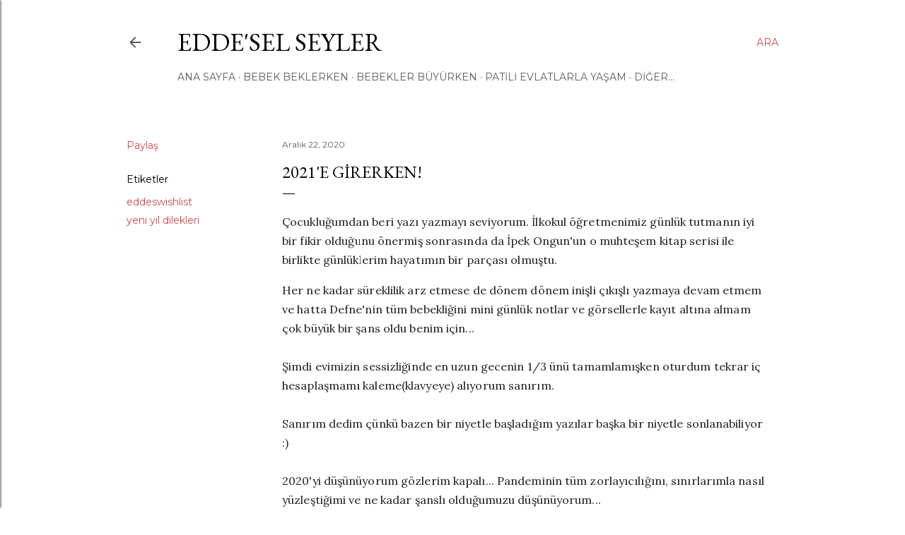

--- FILE ---
content_type: text/html; charset=UTF-8
request_url: https://www.eddeselseyler.com/2020/12/2021e-girerken.html
body_size: 33681
content:
<!DOCTYPE html>
<html dir='ltr' lang='tr'>
<head>
<meta content='width=device-width, initial-scale=1' name='viewport'/>
<title>2021&#39;e girerken!</title>
<meta content='text/html; charset=UTF-8' http-equiv='Content-Type'/>
<!-- Chrome, Firefox OS and Opera -->
<meta content='#ffffff' name='theme-color'/>
<!-- Windows Phone -->
<meta content='#ffffff' name='msapplication-navbutton-color'/>
<meta content='blogger' name='generator'/>
<link href='https://www.eddeselseyler.com/favicon.ico' rel='icon' type='image/x-icon'/>
<link href='https://www.eddeselseyler.com/2020/12/2021e-girerken.html' rel='canonical'/>
<link rel="alternate" type="application/atom+xml" title="EDDe&#39;Sel Seyler - Atom" href="https://www.eddeselseyler.com/feeds/posts/default" />
<link rel="alternate" type="application/rss+xml" title="EDDe&#39;Sel Seyler - RSS" href="https://www.eddeselseyler.com/feeds/posts/default?alt=rss" />
<link rel="service.post" type="application/atom+xml" title="EDDe&#39;Sel Seyler - Atom" href="https://www.blogger.com/feeds/7116307419197748794/posts/default" />

<link rel="alternate" type="application/atom+xml" title="EDDe&#39;Sel Seyler - Atom" href="https://www.eddeselseyler.com/feeds/8338686952201346838/comments/default" />
<!--Can't find substitution for tag [blog.ieCssRetrofitLinks]-->
<meta content='https://www.eddeselseyler.com/2020/12/2021e-girerken.html' property='og:url'/>
<meta content='2021&#39;e girerken!' property='og:title'/>
<meta content='' property='og:description'/>
<style type='text/css'>@font-face{font-family:'EB Garamond';font-style:normal;font-weight:400;font-display:swap;src:url(//fonts.gstatic.com/s/ebgaramond/v32/SlGDmQSNjdsmc35JDF1K5E55YMjF_7DPuGi-6_RkCY9_WamXgHlIbvw.woff2)format('woff2');unicode-range:U+0460-052F,U+1C80-1C8A,U+20B4,U+2DE0-2DFF,U+A640-A69F,U+FE2E-FE2F;}@font-face{font-family:'EB Garamond';font-style:normal;font-weight:400;font-display:swap;src:url(//fonts.gstatic.com/s/ebgaramond/v32/SlGDmQSNjdsmc35JDF1K5E55YMjF_7DPuGi-6_RkAI9_WamXgHlIbvw.woff2)format('woff2');unicode-range:U+0301,U+0400-045F,U+0490-0491,U+04B0-04B1,U+2116;}@font-face{font-family:'EB Garamond';font-style:normal;font-weight:400;font-display:swap;src:url(//fonts.gstatic.com/s/ebgaramond/v32/SlGDmQSNjdsmc35JDF1K5E55YMjF_7DPuGi-6_RkCI9_WamXgHlIbvw.woff2)format('woff2');unicode-range:U+1F00-1FFF;}@font-face{font-family:'EB Garamond';font-style:normal;font-weight:400;font-display:swap;src:url(//fonts.gstatic.com/s/ebgaramond/v32/SlGDmQSNjdsmc35JDF1K5E55YMjF_7DPuGi-6_RkB49_WamXgHlIbvw.woff2)format('woff2');unicode-range:U+0370-0377,U+037A-037F,U+0384-038A,U+038C,U+038E-03A1,U+03A3-03FF;}@font-face{font-family:'EB Garamond';font-style:normal;font-weight:400;font-display:swap;src:url(//fonts.gstatic.com/s/ebgaramond/v32/SlGDmQSNjdsmc35JDF1K5E55YMjF_7DPuGi-6_RkC49_WamXgHlIbvw.woff2)format('woff2');unicode-range:U+0102-0103,U+0110-0111,U+0128-0129,U+0168-0169,U+01A0-01A1,U+01AF-01B0,U+0300-0301,U+0303-0304,U+0308-0309,U+0323,U+0329,U+1EA0-1EF9,U+20AB;}@font-face{font-family:'EB Garamond';font-style:normal;font-weight:400;font-display:swap;src:url(//fonts.gstatic.com/s/ebgaramond/v32/SlGDmQSNjdsmc35JDF1K5E55YMjF_7DPuGi-6_RkCo9_WamXgHlIbvw.woff2)format('woff2');unicode-range:U+0100-02BA,U+02BD-02C5,U+02C7-02CC,U+02CE-02D7,U+02DD-02FF,U+0304,U+0308,U+0329,U+1D00-1DBF,U+1E00-1E9F,U+1EF2-1EFF,U+2020,U+20A0-20AB,U+20AD-20C0,U+2113,U+2C60-2C7F,U+A720-A7FF;}@font-face{font-family:'EB Garamond';font-style:normal;font-weight:400;font-display:swap;src:url(//fonts.gstatic.com/s/ebgaramond/v32/SlGDmQSNjdsmc35JDF1K5E55YMjF_7DPuGi-6_RkBI9_WamXgHlI.woff2)format('woff2');unicode-range:U+0000-00FF,U+0131,U+0152-0153,U+02BB-02BC,U+02C6,U+02DA,U+02DC,U+0304,U+0308,U+0329,U+2000-206F,U+20AC,U+2122,U+2191,U+2193,U+2212,U+2215,U+FEFF,U+FFFD;}@font-face{font-family:'Lora';font-style:normal;font-weight:400;font-display:swap;src:url(//fonts.gstatic.com/s/lora/v37/0QI6MX1D_JOuGQbT0gvTJPa787weuxJMkq18ndeYxZ2JTg.woff2)format('woff2');unicode-range:U+0460-052F,U+1C80-1C8A,U+20B4,U+2DE0-2DFF,U+A640-A69F,U+FE2E-FE2F;}@font-face{font-family:'Lora';font-style:normal;font-weight:400;font-display:swap;src:url(//fonts.gstatic.com/s/lora/v37/0QI6MX1D_JOuGQbT0gvTJPa787weuxJFkq18ndeYxZ2JTg.woff2)format('woff2');unicode-range:U+0301,U+0400-045F,U+0490-0491,U+04B0-04B1,U+2116;}@font-face{font-family:'Lora';font-style:normal;font-weight:400;font-display:swap;src:url(//fonts.gstatic.com/s/lora/v37/0QI6MX1D_JOuGQbT0gvTJPa787weuxI9kq18ndeYxZ2JTg.woff2)format('woff2');unicode-range:U+0302-0303,U+0305,U+0307-0308,U+0310,U+0312,U+0315,U+031A,U+0326-0327,U+032C,U+032F-0330,U+0332-0333,U+0338,U+033A,U+0346,U+034D,U+0391-03A1,U+03A3-03A9,U+03B1-03C9,U+03D1,U+03D5-03D6,U+03F0-03F1,U+03F4-03F5,U+2016-2017,U+2034-2038,U+203C,U+2040,U+2043,U+2047,U+2050,U+2057,U+205F,U+2070-2071,U+2074-208E,U+2090-209C,U+20D0-20DC,U+20E1,U+20E5-20EF,U+2100-2112,U+2114-2115,U+2117-2121,U+2123-214F,U+2190,U+2192,U+2194-21AE,U+21B0-21E5,U+21F1-21F2,U+21F4-2211,U+2213-2214,U+2216-22FF,U+2308-230B,U+2310,U+2319,U+231C-2321,U+2336-237A,U+237C,U+2395,U+239B-23B7,U+23D0,U+23DC-23E1,U+2474-2475,U+25AF,U+25B3,U+25B7,U+25BD,U+25C1,U+25CA,U+25CC,U+25FB,U+266D-266F,U+27C0-27FF,U+2900-2AFF,U+2B0E-2B11,U+2B30-2B4C,U+2BFE,U+3030,U+FF5B,U+FF5D,U+1D400-1D7FF,U+1EE00-1EEFF;}@font-face{font-family:'Lora';font-style:normal;font-weight:400;font-display:swap;src:url(//fonts.gstatic.com/s/lora/v37/0QI6MX1D_JOuGQbT0gvTJPa787weuxIvkq18ndeYxZ2JTg.woff2)format('woff2');unicode-range:U+0001-000C,U+000E-001F,U+007F-009F,U+20DD-20E0,U+20E2-20E4,U+2150-218F,U+2190,U+2192,U+2194-2199,U+21AF,U+21E6-21F0,U+21F3,U+2218-2219,U+2299,U+22C4-22C6,U+2300-243F,U+2440-244A,U+2460-24FF,U+25A0-27BF,U+2800-28FF,U+2921-2922,U+2981,U+29BF,U+29EB,U+2B00-2BFF,U+4DC0-4DFF,U+FFF9-FFFB,U+10140-1018E,U+10190-1019C,U+101A0,U+101D0-101FD,U+102E0-102FB,U+10E60-10E7E,U+1D2C0-1D2D3,U+1D2E0-1D37F,U+1F000-1F0FF,U+1F100-1F1AD,U+1F1E6-1F1FF,U+1F30D-1F30F,U+1F315,U+1F31C,U+1F31E,U+1F320-1F32C,U+1F336,U+1F378,U+1F37D,U+1F382,U+1F393-1F39F,U+1F3A7-1F3A8,U+1F3AC-1F3AF,U+1F3C2,U+1F3C4-1F3C6,U+1F3CA-1F3CE,U+1F3D4-1F3E0,U+1F3ED,U+1F3F1-1F3F3,U+1F3F5-1F3F7,U+1F408,U+1F415,U+1F41F,U+1F426,U+1F43F,U+1F441-1F442,U+1F444,U+1F446-1F449,U+1F44C-1F44E,U+1F453,U+1F46A,U+1F47D,U+1F4A3,U+1F4B0,U+1F4B3,U+1F4B9,U+1F4BB,U+1F4BF,U+1F4C8-1F4CB,U+1F4D6,U+1F4DA,U+1F4DF,U+1F4E3-1F4E6,U+1F4EA-1F4ED,U+1F4F7,U+1F4F9-1F4FB,U+1F4FD-1F4FE,U+1F503,U+1F507-1F50B,U+1F50D,U+1F512-1F513,U+1F53E-1F54A,U+1F54F-1F5FA,U+1F610,U+1F650-1F67F,U+1F687,U+1F68D,U+1F691,U+1F694,U+1F698,U+1F6AD,U+1F6B2,U+1F6B9-1F6BA,U+1F6BC,U+1F6C6-1F6CF,U+1F6D3-1F6D7,U+1F6E0-1F6EA,U+1F6F0-1F6F3,U+1F6F7-1F6FC,U+1F700-1F7FF,U+1F800-1F80B,U+1F810-1F847,U+1F850-1F859,U+1F860-1F887,U+1F890-1F8AD,U+1F8B0-1F8BB,U+1F8C0-1F8C1,U+1F900-1F90B,U+1F93B,U+1F946,U+1F984,U+1F996,U+1F9E9,U+1FA00-1FA6F,U+1FA70-1FA7C,U+1FA80-1FA89,U+1FA8F-1FAC6,U+1FACE-1FADC,U+1FADF-1FAE9,U+1FAF0-1FAF8,U+1FB00-1FBFF;}@font-face{font-family:'Lora';font-style:normal;font-weight:400;font-display:swap;src:url(//fonts.gstatic.com/s/lora/v37/0QI6MX1D_JOuGQbT0gvTJPa787weuxJOkq18ndeYxZ2JTg.woff2)format('woff2');unicode-range:U+0102-0103,U+0110-0111,U+0128-0129,U+0168-0169,U+01A0-01A1,U+01AF-01B0,U+0300-0301,U+0303-0304,U+0308-0309,U+0323,U+0329,U+1EA0-1EF9,U+20AB;}@font-face{font-family:'Lora';font-style:normal;font-weight:400;font-display:swap;src:url(//fonts.gstatic.com/s/lora/v37/0QI6MX1D_JOuGQbT0gvTJPa787weuxJPkq18ndeYxZ2JTg.woff2)format('woff2');unicode-range:U+0100-02BA,U+02BD-02C5,U+02C7-02CC,U+02CE-02D7,U+02DD-02FF,U+0304,U+0308,U+0329,U+1D00-1DBF,U+1E00-1E9F,U+1EF2-1EFF,U+2020,U+20A0-20AB,U+20AD-20C0,U+2113,U+2C60-2C7F,U+A720-A7FF;}@font-face{font-family:'Lora';font-style:normal;font-weight:400;font-display:swap;src:url(//fonts.gstatic.com/s/lora/v37/0QI6MX1D_JOuGQbT0gvTJPa787weuxJBkq18ndeYxZ0.woff2)format('woff2');unicode-range:U+0000-00FF,U+0131,U+0152-0153,U+02BB-02BC,U+02C6,U+02DA,U+02DC,U+0304,U+0308,U+0329,U+2000-206F,U+20AC,U+2122,U+2191,U+2193,U+2212,U+2215,U+FEFF,U+FFFD;}@font-face{font-family:'Montserrat';font-style:normal;font-weight:400;font-display:swap;src:url(//fonts.gstatic.com/s/montserrat/v31/JTUSjIg1_i6t8kCHKm459WRhyyTh89ZNpQ.woff2)format('woff2');unicode-range:U+0460-052F,U+1C80-1C8A,U+20B4,U+2DE0-2DFF,U+A640-A69F,U+FE2E-FE2F;}@font-face{font-family:'Montserrat';font-style:normal;font-weight:400;font-display:swap;src:url(//fonts.gstatic.com/s/montserrat/v31/JTUSjIg1_i6t8kCHKm459W1hyyTh89ZNpQ.woff2)format('woff2');unicode-range:U+0301,U+0400-045F,U+0490-0491,U+04B0-04B1,U+2116;}@font-face{font-family:'Montserrat';font-style:normal;font-weight:400;font-display:swap;src:url(//fonts.gstatic.com/s/montserrat/v31/JTUSjIg1_i6t8kCHKm459WZhyyTh89ZNpQ.woff2)format('woff2');unicode-range:U+0102-0103,U+0110-0111,U+0128-0129,U+0168-0169,U+01A0-01A1,U+01AF-01B0,U+0300-0301,U+0303-0304,U+0308-0309,U+0323,U+0329,U+1EA0-1EF9,U+20AB;}@font-face{font-family:'Montserrat';font-style:normal;font-weight:400;font-display:swap;src:url(//fonts.gstatic.com/s/montserrat/v31/JTUSjIg1_i6t8kCHKm459WdhyyTh89ZNpQ.woff2)format('woff2');unicode-range:U+0100-02BA,U+02BD-02C5,U+02C7-02CC,U+02CE-02D7,U+02DD-02FF,U+0304,U+0308,U+0329,U+1D00-1DBF,U+1E00-1E9F,U+1EF2-1EFF,U+2020,U+20A0-20AB,U+20AD-20C0,U+2113,U+2C60-2C7F,U+A720-A7FF;}@font-face{font-family:'Montserrat';font-style:normal;font-weight:400;font-display:swap;src:url(//fonts.gstatic.com/s/montserrat/v31/JTUSjIg1_i6t8kCHKm459WlhyyTh89Y.woff2)format('woff2');unicode-range:U+0000-00FF,U+0131,U+0152-0153,U+02BB-02BC,U+02C6,U+02DA,U+02DC,U+0304,U+0308,U+0329,U+2000-206F,U+20AC,U+2122,U+2191,U+2193,U+2212,U+2215,U+FEFF,U+FFFD;}@font-face{font-family:'Montserrat';font-style:normal;font-weight:700;font-display:swap;src:url(//fonts.gstatic.com/s/montserrat/v31/JTUSjIg1_i6t8kCHKm459WRhyyTh89ZNpQ.woff2)format('woff2');unicode-range:U+0460-052F,U+1C80-1C8A,U+20B4,U+2DE0-2DFF,U+A640-A69F,U+FE2E-FE2F;}@font-face{font-family:'Montserrat';font-style:normal;font-weight:700;font-display:swap;src:url(//fonts.gstatic.com/s/montserrat/v31/JTUSjIg1_i6t8kCHKm459W1hyyTh89ZNpQ.woff2)format('woff2');unicode-range:U+0301,U+0400-045F,U+0490-0491,U+04B0-04B1,U+2116;}@font-face{font-family:'Montserrat';font-style:normal;font-weight:700;font-display:swap;src:url(//fonts.gstatic.com/s/montserrat/v31/JTUSjIg1_i6t8kCHKm459WZhyyTh89ZNpQ.woff2)format('woff2');unicode-range:U+0102-0103,U+0110-0111,U+0128-0129,U+0168-0169,U+01A0-01A1,U+01AF-01B0,U+0300-0301,U+0303-0304,U+0308-0309,U+0323,U+0329,U+1EA0-1EF9,U+20AB;}@font-face{font-family:'Montserrat';font-style:normal;font-weight:700;font-display:swap;src:url(//fonts.gstatic.com/s/montserrat/v31/JTUSjIg1_i6t8kCHKm459WdhyyTh89ZNpQ.woff2)format('woff2');unicode-range:U+0100-02BA,U+02BD-02C5,U+02C7-02CC,U+02CE-02D7,U+02DD-02FF,U+0304,U+0308,U+0329,U+1D00-1DBF,U+1E00-1E9F,U+1EF2-1EFF,U+2020,U+20A0-20AB,U+20AD-20C0,U+2113,U+2C60-2C7F,U+A720-A7FF;}@font-face{font-family:'Montserrat';font-style:normal;font-weight:700;font-display:swap;src:url(//fonts.gstatic.com/s/montserrat/v31/JTUSjIg1_i6t8kCHKm459WlhyyTh89Y.woff2)format('woff2');unicode-range:U+0000-00FF,U+0131,U+0152-0153,U+02BB-02BC,U+02C6,U+02DA,U+02DC,U+0304,U+0308,U+0329,U+2000-206F,U+20AC,U+2122,U+2191,U+2193,U+2212,U+2215,U+FEFF,U+FFFD;}</style>
<style id='page-skin-1' type='text/css'><!--
/*! normalize.css v3.0.1 | MIT License | git.io/normalize */html{font-family:sans-serif;-ms-text-size-adjust:100%;-webkit-text-size-adjust:100%}body{margin:0}article,aside,details,figcaption,figure,footer,header,hgroup,main,nav,section,summary{display:block}audio,canvas,progress,video{display:inline-block;vertical-align:baseline}audio:not([controls]){display:none;height:0}[hidden],template{display:none}a{background:transparent}a:active,a:hover{outline:0}abbr[title]{border-bottom:1px dotted}b,strong{font-weight:bold}dfn{font-style:italic}h1{font-size:2em;margin:.67em 0}mark{background:#ff0;color:#000}small{font-size:80%}sub,sup{font-size:75%;line-height:0;position:relative;vertical-align:baseline}sup{top:-0.5em}sub{bottom:-0.25em}img{border:0}svg:not(:root){overflow:hidden}figure{margin:1em 40px}hr{-moz-box-sizing:content-box;box-sizing:content-box;height:0}pre{overflow:auto}code,kbd,pre,samp{font-family:monospace,monospace;font-size:1em}button,input,optgroup,select,textarea{color:inherit;font:inherit;margin:0}button{overflow:visible}button,select{text-transform:none}button,html input[type="button"],input[type="reset"],input[type="submit"]{-webkit-appearance:button;cursor:pointer}button[disabled],html input[disabled]{cursor:default}button::-moz-focus-inner,input::-moz-focus-inner{border:0;padding:0}input{line-height:normal}input[type="checkbox"],input[type="radio"]{box-sizing:border-box;padding:0}input[type="number"]::-webkit-inner-spin-button,input[type="number"]::-webkit-outer-spin-button{height:auto}input[type="search"]{-webkit-appearance:textfield;-moz-box-sizing:content-box;-webkit-box-sizing:content-box;box-sizing:content-box}input[type="search"]::-webkit-search-cancel-button,input[type="search"]::-webkit-search-decoration{-webkit-appearance:none}fieldset{border:1px solid #c0c0c0;margin:0 2px;padding:.35em .625em .75em}legend{border:0;padding:0}textarea{overflow:auto}optgroup{font-weight:bold}table{border-collapse:collapse;border-spacing:0}td,th{padding:0}
/*!************************************************
* Blogger Template Style
* Name: Soho
**************************************************/
body{
overflow-wrap:break-word;
word-break:break-word;
word-wrap:break-word
}
.hidden{
display:none
}
.invisible{
visibility:hidden
}
.container::after,.float-container::after{
clear:both;
content:"";
display:table
}
.clearboth{
clear:both
}
#comments .comment .comment-actions,.subscribe-popup .FollowByEmail .follow-by-email-submit{
background:0 0;
border:0;
box-shadow:none;
color:#ca4a4c;
cursor:pointer;
font-size:14px;
font-weight:700;
outline:0;
text-decoration:none;
text-transform:uppercase;
width:auto
}
.dim-overlay{
background-color:rgba(0,0,0,.54);
height:100vh;
left:0;
position:fixed;
top:0;
width:100%
}
#sharing-dim-overlay{
background-color:transparent
}
input::-ms-clear{
display:none
}
.blogger-logo,.svg-icon-24.blogger-logo{
fill:#ff9800;
opacity:1
}
.loading-spinner-large{
-webkit-animation:mspin-rotate 1.568s infinite linear;
animation:mspin-rotate 1.568s infinite linear;
height:48px;
overflow:hidden;
position:absolute;
width:48px;
z-index:200
}
.loading-spinner-large>div{
-webkit-animation:mspin-revrot 5332ms infinite steps(4);
animation:mspin-revrot 5332ms infinite steps(4)
}
.loading-spinner-large>div>div{
-webkit-animation:mspin-singlecolor-large-film 1333ms infinite steps(81);
animation:mspin-singlecolor-large-film 1333ms infinite steps(81);
background-size:100%;
height:48px;
width:3888px
}
.mspin-black-large>div>div,.mspin-grey_54-large>div>div{
background-image:url(https://www.blogblog.com/indie/mspin_black_large.svg)
}
.mspin-white-large>div>div{
background-image:url(https://www.blogblog.com/indie/mspin_white_large.svg)
}
.mspin-grey_54-large{
opacity:.54
}
@-webkit-keyframes mspin-singlecolor-large-film{
from{
-webkit-transform:translateX(0);
transform:translateX(0)
}
to{
-webkit-transform:translateX(-3888px);
transform:translateX(-3888px)
}
}
@keyframes mspin-singlecolor-large-film{
from{
-webkit-transform:translateX(0);
transform:translateX(0)
}
to{
-webkit-transform:translateX(-3888px);
transform:translateX(-3888px)
}
}
@-webkit-keyframes mspin-rotate{
from{
-webkit-transform:rotate(0);
transform:rotate(0)
}
to{
-webkit-transform:rotate(360deg);
transform:rotate(360deg)
}
}
@keyframes mspin-rotate{
from{
-webkit-transform:rotate(0);
transform:rotate(0)
}
to{
-webkit-transform:rotate(360deg);
transform:rotate(360deg)
}
}
@-webkit-keyframes mspin-revrot{
from{
-webkit-transform:rotate(0);
transform:rotate(0)
}
to{
-webkit-transform:rotate(-360deg);
transform:rotate(-360deg)
}
}
@keyframes mspin-revrot{
from{
-webkit-transform:rotate(0);
transform:rotate(0)
}
to{
-webkit-transform:rotate(-360deg);
transform:rotate(-360deg)
}
}
.skip-navigation{
background-color:#fff;
box-sizing:border-box;
color:#000;
display:block;
height:0;
left:0;
line-height:50px;
overflow:hidden;
padding-top:0;
position:fixed;
text-align:center;
top:0;
-webkit-transition:box-shadow .3s,height .3s,padding-top .3s;
transition:box-shadow .3s,height .3s,padding-top .3s;
width:100%;
z-index:900
}
.skip-navigation:focus{
box-shadow:0 4px 5px 0 rgba(0,0,0,.14),0 1px 10px 0 rgba(0,0,0,.12),0 2px 4px -1px rgba(0,0,0,.2);
height:50px
}
#main{
outline:0
}
.main-heading{
position:absolute;
clip:rect(1px,1px,1px,1px);
padding:0;
border:0;
height:1px;
width:1px;
overflow:hidden
}
.Attribution{
margin-top:1em;
text-align:center
}
.Attribution .blogger img,.Attribution .blogger svg{
vertical-align:bottom
}
.Attribution .blogger img{
margin-right:.5em
}
.Attribution div{
line-height:24px;
margin-top:.5em
}
.Attribution .copyright,.Attribution .image-attribution{
font-size:.7em;
margin-top:1.5em
}
.BLOG_mobile_video_class{
display:none
}
.bg-photo{
background-attachment:scroll!important
}
body .CSS_LIGHTBOX{
z-index:900
}
.extendable .show-less,.extendable .show-more{
border-color:#ca4a4c;
color:#ca4a4c;
margin-top:8px
}
.extendable .show-less.hidden,.extendable .show-more.hidden{
display:none
}
.inline-ad{
display:none;
max-width:100%;
overflow:hidden
}
.adsbygoogle{
display:block
}
#cookieChoiceInfo{
bottom:0;
top:auto
}
iframe.b-hbp-video{
border:0
}
.post-body img{
max-width:100%
}
.post-body iframe{
max-width:100%
}
.post-body a[imageanchor="1"]{
display:inline-block
}
.byline{
margin-right:1em
}
.byline:last-child{
margin-right:0
}
.link-copied-dialog{
max-width:520px;
outline:0
}
.link-copied-dialog .modal-dialog-buttons{
margin-top:8px
}
.link-copied-dialog .goog-buttonset-default{
background:0 0;
border:0
}
.link-copied-dialog .goog-buttonset-default:focus{
outline:0
}
.paging-control-container{
margin-bottom:16px
}
.paging-control-container .paging-control{
display:inline-block
}
.paging-control-container .comment-range-text::after,.paging-control-container .paging-control{
color:#ca4a4c
}
.paging-control-container .comment-range-text,.paging-control-container .paging-control{
margin-right:8px
}
.paging-control-container .comment-range-text::after,.paging-control-container .paging-control::after{
content:"\b7";
cursor:default;
padding-left:8px;
pointer-events:none
}
.paging-control-container .comment-range-text:last-child::after,.paging-control-container .paging-control:last-child::after{
content:none
}
.byline.reactions iframe{
height:20px
}
.b-notification{
color:#000;
background-color:#fff;
border-bottom:solid 1px #000;
box-sizing:border-box;
padding:16px 32px;
text-align:center
}
.b-notification.visible{
-webkit-transition:margin-top .3s cubic-bezier(.4,0,.2,1);
transition:margin-top .3s cubic-bezier(.4,0,.2,1)
}
.b-notification.invisible{
position:absolute
}
.b-notification-close{
position:absolute;
right:8px;
top:8px
}
.no-posts-message{
line-height:40px;
text-align:center
}
@media screen and (max-width:1162px){
body.item-view .post-body a[imageanchor="1"][style*="float: left;"],body.item-view .post-body a[imageanchor="1"][style*="float: right;"]{
float:none!important;
clear:none!important
}
body.item-view .post-body a[imageanchor="1"] img{
display:block;
height:auto;
margin:0 auto
}
body.item-view .post-body>.separator:first-child>a[imageanchor="1"]:first-child{
margin-top:20px
}
.post-body a[imageanchor]{
display:block
}
body.item-view .post-body a[imageanchor="1"]{
margin-left:0!important;
margin-right:0!important
}
body.item-view .post-body a[imageanchor="1"]+a[imageanchor="1"]{
margin-top:16px
}
}
.item-control{
display:none
}
#comments{
border-top:1px dashed rgba(0,0,0,.54);
margin-top:20px;
padding:20px
}
#comments .comment-thread ol{
margin:0;
padding-left:0;
padding-left:0
}
#comments .comment .comment-replybox-single,#comments .comment-thread .comment-replies{
margin-left:60px
}
#comments .comment-thread .thread-count{
display:none
}
#comments .comment{
list-style-type:none;
padding:0 0 30px;
position:relative
}
#comments .comment .comment{
padding-bottom:8px
}
.comment .avatar-image-container{
position:absolute
}
.comment .avatar-image-container img{
border-radius:50%
}
.avatar-image-container svg,.comment .avatar-image-container .avatar-icon{
border-radius:50%;
border:solid 1px #000000;
box-sizing:border-box;
fill:#000000;
height:35px;
margin:0;
padding:7px;
width:35px
}
.comment .comment-block{
margin-top:10px;
margin-left:60px;
padding-bottom:0
}
#comments .comment-author-header-wrapper{
margin-left:40px
}
#comments .comment .thread-expanded .comment-block{
padding-bottom:20px
}
#comments .comment .comment-header .user,#comments .comment .comment-header .user a{
color:#000000;
font-style:normal;
font-weight:700
}
#comments .comment .comment-actions{
bottom:0;
margin-bottom:15px;
position:absolute
}
#comments .comment .comment-actions>*{
margin-right:8px
}
#comments .comment .comment-header .datetime{
bottom:0;
color:#5b5b5b;
display:inline-block;
font-size:13px;
font-style:italic;
margin-left:8px
}
#comments .comment .comment-footer .comment-timestamp a,#comments .comment .comment-header .datetime a{
color:#5b5b5b
}
#comments .comment .comment-content,.comment .comment-body{
margin-top:12px;
word-break:break-word
}
.comment-body{
margin-bottom:12px
}
#comments.embed[data-num-comments="0"]{
border:0;
margin-top:0;
padding-top:0
}
#comments.embed[data-num-comments="0"] #comment-post-message,#comments.embed[data-num-comments="0"] div.comment-form>p,#comments.embed[data-num-comments="0"] p.comment-footer{
display:none
}
#comment-editor-src{
display:none
}
.comments .comments-content .loadmore.loaded{
max-height:0;
opacity:0;
overflow:hidden
}
.extendable .remaining-items{
height:0;
overflow:hidden;
-webkit-transition:height .3s cubic-bezier(.4,0,.2,1);
transition:height .3s cubic-bezier(.4,0,.2,1)
}
.extendable .remaining-items.expanded{
height:auto
}
.svg-icon-24,.svg-icon-24-button{
cursor:pointer;
height:24px;
width:24px;
min-width:24px
}
.touch-icon{
margin:-12px;
padding:12px
}
.touch-icon:active,.touch-icon:focus{
background-color:rgba(153,153,153,.4);
border-radius:50%
}
svg:not(:root).touch-icon{
overflow:visible
}
html[dir=rtl] .rtl-reversible-icon{
-webkit-transform:scaleX(-1);
-ms-transform:scaleX(-1);
transform:scaleX(-1)
}
.svg-icon-24-button,.touch-icon-button{
background:0 0;
border:0;
margin:0;
outline:0;
padding:0
}
.touch-icon-button .touch-icon:active,.touch-icon-button .touch-icon:focus{
background-color:transparent
}
.touch-icon-button:active .touch-icon,.touch-icon-button:focus .touch-icon{
background-color:rgba(153,153,153,.4);
border-radius:50%
}
.Profile .default-avatar-wrapper .avatar-icon{
border-radius:50%;
border:solid 1px #000000;
box-sizing:border-box;
fill:#000000;
margin:0
}
.Profile .individual .default-avatar-wrapper .avatar-icon{
padding:25px
}
.Profile .individual .avatar-icon,.Profile .individual .profile-img{
height:120px;
width:120px
}
.Profile .team .default-avatar-wrapper .avatar-icon{
padding:8px
}
.Profile .team .avatar-icon,.Profile .team .default-avatar-wrapper,.Profile .team .profile-img{
height:40px;
width:40px
}
.snippet-container{
margin:0;
position:relative;
overflow:hidden
}
.snippet-fade{
bottom:0;
box-sizing:border-box;
position:absolute;
width:96px
}
.snippet-fade{
right:0
}
.snippet-fade:after{
content:"\2026"
}
.snippet-fade:after{
float:right
}
.centered-top-container.sticky{
left:0;
position:fixed;
right:0;
top:0;
width:auto;
z-index:50;
-webkit-transition-property:opacity,-webkit-transform;
transition-property:opacity,-webkit-transform;
transition-property:transform,opacity;
transition-property:transform,opacity,-webkit-transform;
-webkit-transition-duration:.2s;
transition-duration:.2s;
-webkit-transition-timing-function:cubic-bezier(.4,0,.2,1);
transition-timing-function:cubic-bezier(.4,0,.2,1)
}
.centered-top-placeholder{
display:none
}
.collapsed-header .centered-top-placeholder{
display:block
}
.centered-top-container .Header .replaced h1,.centered-top-placeholder .Header .replaced h1{
display:none
}
.centered-top-container.sticky .Header .replaced h1{
display:block
}
.centered-top-container.sticky .Header .header-widget{
background:0 0
}
.centered-top-container.sticky .Header .header-image-wrapper{
display:none
}
.centered-top-container img,.centered-top-placeholder img{
max-width:100%
}
.collapsible{
-webkit-transition:height .3s cubic-bezier(.4,0,.2,1);
transition:height .3s cubic-bezier(.4,0,.2,1)
}
.collapsible,.collapsible>summary{
display:block;
overflow:hidden
}
.collapsible>:not(summary){
display:none
}
.collapsible[open]>:not(summary){
display:block
}
.collapsible:focus,.collapsible>summary:focus{
outline:0
}
.collapsible>summary{
cursor:pointer;
display:block;
padding:0
}
.collapsible:focus>summary,.collapsible>summary:focus{
background-color:transparent
}
.collapsible>summary::-webkit-details-marker{
display:none
}
.collapsible-title{
-webkit-box-align:center;
-webkit-align-items:center;
-ms-flex-align:center;
align-items:center;
display:-webkit-box;
display:-webkit-flex;
display:-ms-flexbox;
display:flex
}
.collapsible-title .title{
-webkit-box-flex:1;
-webkit-flex:1 1 auto;
-ms-flex:1 1 auto;
flex:1 1 auto;
-webkit-box-ordinal-group:1;
-webkit-order:0;
-ms-flex-order:0;
order:0;
overflow:hidden;
text-overflow:ellipsis;
white-space:nowrap
}
.collapsible-title .chevron-down,.collapsible[open] .collapsible-title .chevron-up{
display:block
}
.collapsible-title .chevron-up,.collapsible[open] .collapsible-title .chevron-down{
display:none
}
.flat-button{
cursor:pointer;
display:inline-block;
font-weight:700;
text-transform:uppercase;
border-radius:2px;
padding:8px;
margin:-8px
}
.flat-icon-button{
background:0 0;
border:0;
margin:0;
outline:0;
padding:0;
margin:-12px;
padding:12px;
cursor:pointer;
box-sizing:content-box;
display:inline-block;
line-height:0
}
.flat-icon-button,.flat-icon-button .splash-wrapper{
border-radius:50%
}
.flat-icon-button .splash.animate{
-webkit-animation-duration:.3s;
animation-duration:.3s
}
.overflowable-container{
max-height:28px;
overflow:hidden;
position:relative
}
.overflow-button{
cursor:pointer
}
#overflowable-dim-overlay{
background:0 0
}
.overflow-popup{
box-shadow:0 2px 2px 0 rgba(0,0,0,.14),0 3px 1px -2px rgba(0,0,0,.2),0 1px 5px 0 rgba(0,0,0,.12);
background-color:#ffffff;
left:0;
max-width:calc(100% - 32px);
position:absolute;
top:0;
visibility:hidden;
z-index:101
}
.overflow-popup ul{
list-style:none
}
.overflow-popup .tabs li,.overflow-popup li{
display:block;
height:auto
}
.overflow-popup .tabs li{
padding-left:0;
padding-right:0
}
.overflow-button.hidden,.overflow-popup .tabs li.hidden,.overflow-popup li.hidden{
display:none
}
.search{
display:-webkit-box;
display:-webkit-flex;
display:-ms-flexbox;
display:flex;
line-height:24px;
width:24px
}
.search.focused{
width:100%
}
.search.focused .section{
width:100%
}
.search form{
z-index:101
}
.search h3{
display:none
}
.search form{
display:-webkit-box;
display:-webkit-flex;
display:-ms-flexbox;
display:flex;
-webkit-box-flex:1;
-webkit-flex:1 0 0;
-ms-flex:1 0 0px;
flex:1 0 0;
border-bottom:solid 1px transparent;
padding-bottom:8px
}
.search form>*{
display:none
}
.search.focused form>*{
display:block
}
.search .search-input label{
display:none
}
.centered-top-placeholder.cloned .search form{
z-index:30
}
.search.focused form{
border-color:#5b5b5b;
position:relative;
width:auto
}
.collapsed-header .centered-top-container .search.focused form{
border-bottom-color:transparent
}
.search-expand{
-webkit-box-flex:0;
-webkit-flex:0 0 auto;
-ms-flex:0 0 auto;
flex:0 0 auto
}
.search-expand-text{
display:none
}
.search-close{
display:inline;
vertical-align:middle
}
.search-input{
-webkit-box-flex:1;
-webkit-flex:1 0 1px;
-ms-flex:1 0 1px;
flex:1 0 1px
}
.search-input input{
background:0 0;
border:0;
box-sizing:border-box;
color:#5b5b5b;
display:inline-block;
outline:0;
width:calc(100% - 48px)
}
.search-input input.no-cursor{
color:transparent;
text-shadow:0 0 0 #5b5b5b
}
.collapsed-header .centered-top-container .search-action,.collapsed-header .centered-top-container .search-input input{
color:#5b5b5b
}
.collapsed-header .centered-top-container .search-input input.no-cursor{
color:transparent;
text-shadow:0 0 0 #5b5b5b
}
.collapsed-header .centered-top-container .search-input input.no-cursor:focus,.search-input input.no-cursor:focus{
outline:0
}
.search-focused>*{
visibility:hidden
}
.search-focused .search,.search-focused .search-icon{
visibility:visible
}
.search.focused .search-action{
display:block
}
.search.focused .search-action:disabled{
opacity:.3
}
.widget.Sharing .sharing-button{
display:none
}
.widget.Sharing .sharing-buttons li{
padding:0
}
.widget.Sharing .sharing-buttons li span{
display:none
}
.post-share-buttons{
position:relative
}
.centered-bottom .share-buttons .svg-icon-24,.share-buttons .svg-icon-24{
fill:#000000
}
.sharing-open.touch-icon-button:active .touch-icon,.sharing-open.touch-icon-button:focus .touch-icon{
background-color:transparent
}
.share-buttons{
background-color:#ffffff;
border-radius:2px;
box-shadow:0 2px 2px 0 rgba(0,0,0,.14),0 3px 1px -2px rgba(0,0,0,.2),0 1px 5px 0 rgba(0,0,0,.12);
color:#000000;
list-style:none;
margin:0;
padding:8px 0;
position:absolute;
top:-11px;
min-width:200px;
z-index:101
}
.share-buttons.hidden{
display:none
}
.sharing-button{
background:0 0;
border:0;
margin:0;
outline:0;
padding:0;
cursor:pointer
}
.share-buttons li{
margin:0;
height:48px
}
.share-buttons li:last-child{
margin-bottom:0
}
.share-buttons li .sharing-platform-button{
box-sizing:border-box;
cursor:pointer;
display:block;
height:100%;
margin-bottom:0;
padding:0 16px;
position:relative;
width:100%
}
.share-buttons li .sharing-platform-button:focus,.share-buttons li .sharing-platform-button:hover{
background-color:rgba(128,128,128,.1);
outline:0
}
.share-buttons li svg[class*=" sharing-"],.share-buttons li svg[class^=sharing-]{
position:absolute;
top:10px
}
.share-buttons li span.sharing-platform-button{
position:relative;
top:0
}
.share-buttons li .platform-sharing-text{
display:block;
font-size:16px;
line-height:48px;
white-space:nowrap
}
.share-buttons li .platform-sharing-text{
margin-left:56px
}
.sidebar-container{
background-color:#f7f7f7;
max-width:284px;
overflow-y:auto;
-webkit-transition-property:-webkit-transform;
transition-property:-webkit-transform;
transition-property:transform;
transition-property:transform,-webkit-transform;
-webkit-transition-duration:.3s;
transition-duration:.3s;
-webkit-transition-timing-function:cubic-bezier(0,0,.2,1);
transition-timing-function:cubic-bezier(0,0,.2,1);
width:284px;
z-index:101;
-webkit-overflow-scrolling:touch
}
.sidebar-container .navigation{
line-height:0;
padding:16px
}
.sidebar-container .sidebar-back{
cursor:pointer
}
.sidebar-container .widget{
background:0 0;
margin:0 16px;
padding:16px 0
}
.sidebar-container .widget .title{
color:#5b5b5b;
margin:0
}
.sidebar-container .widget ul{
list-style:none;
margin:0;
padding:0
}
.sidebar-container .widget ul ul{
margin-left:1em
}
.sidebar-container .widget li{
font-size:16px;
line-height:normal
}
.sidebar-container .widget+.widget{
border-top:1px dashed #5b5b5b
}
.BlogArchive li{
margin:16px 0
}
.BlogArchive li:last-child{
margin-bottom:0
}
.Label li a{
display:inline-block
}
.BlogArchive .post-count,.Label .label-count{
float:right;
margin-left:.25em
}
.BlogArchive .post-count::before,.Label .label-count::before{
content:"("
}
.BlogArchive .post-count::after,.Label .label-count::after{
content:")"
}
.widget.Translate .skiptranslate>div{
display:block!important
}
.widget.Profile .profile-link{
display:-webkit-box;
display:-webkit-flex;
display:-ms-flexbox;
display:flex
}
.widget.Profile .team-member .default-avatar-wrapper,.widget.Profile .team-member .profile-img{
-webkit-box-flex:0;
-webkit-flex:0 0 auto;
-ms-flex:0 0 auto;
flex:0 0 auto;
margin-right:1em
}
.widget.Profile .individual .profile-link{
-webkit-box-orient:vertical;
-webkit-box-direction:normal;
-webkit-flex-direction:column;
-ms-flex-direction:column;
flex-direction:column
}
.widget.Profile .team .profile-link .profile-name{
-webkit-align-self:center;
-ms-flex-item-align:center;
align-self:center;
display:block;
-webkit-box-flex:1;
-webkit-flex:1 1 auto;
-ms-flex:1 1 auto;
flex:1 1 auto
}
.dim-overlay{
background-color:rgba(0,0,0,.54);
z-index:100
}
body.sidebar-visible{
overflow-y:hidden
}
@media screen and (max-width:1439px){
.sidebar-container{
bottom:0;
position:fixed;
top:0;
left:0;
right:auto
}
.sidebar-container.sidebar-invisible{
-webkit-transition-timing-function:cubic-bezier(.4,0,.6,1);
transition-timing-function:cubic-bezier(.4,0,.6,1)
}
html[dir=ltr] .sidebar-container.sidebar-invisible{
-webkit-transform:translateX(-284px);
-ms-transform:translateX(-284px);
transform:translateX(-284px)
}
html[dir=rtl] .sidebar-container.sidebar-invisible{
-webkit-transform:translateX(284px);
-ms-transform:translateX(284px);
transform:translateX(284px)
}
}
@media screen and (min-width:1440px){
.sidebar-container{
position:absolute;
top:0;
left:0;
right:auto
}
.sidebar-container .navigation{
display:none
}
}
.dialog{
box-shadow:0 2px 2px 0 rgba(0,0,0,.14),0 3px 1px -2px rgba(0,0,0,.2),0 1px 5px 0 rgba(0,0,0,.12);
background:#ffffff;
box-sizing:border-box;
color:#000000;
padding:30px;
position:fixed;
text-align:center;
width:calc(100% - 24px);
z-index:101
}
.dialog input[type=email],.dialog input[type=text]{
background-color:transparent;
border:0;
border-bottom:solid 1px rgba(0,0,0,.12);
color:#000000;
display:block;
font-family:EB Garamond, serif;
font-size:16px;
line-height:24px;
margin:auto;
padding-bottom:7px;
outline:0;
text-align:center;
width:100%
}
.dialog input[type=email]::-webkit-input-placeholder,.dialog input[type=text]::-webkit-input-placeholder{
color:#000000
}
.dialog input[type=email]::-moz-placeholder,.dialog input[type=text]::-moz-placeholder{
color:#000000
}
.dialog input[type=email]:-ms-input-placeholder,.dialog input[type=text]:-ms-input-placeholder{
color:#000000
}
.dialog input[type=email]::-ms-input-placeholder,.dialog input[type=text]::-ms-input-placeholder{
color:#000000
}
.dialog input[type=email]::placeholder,.dialog input[type=text]::placeholder{
color:#000000
}
.dialog input[type=email]:focus,.dialog input[type=text]:focus{
border-bottom:solid 2px #ca4a4c;
padding-bottom:6px
}
.dialog input.no-cursor{
color:transparent;
text-shadow:0 0 0 #000000
}
.dialog input.no-cursor:focus{
outline:0
}
.dialog input.no-cursor:focus{
outline:0
}
.dialog input[type=submit]{
font-family:EB Garamond, serif
}
.dialog .goog-buttonset-default{
color:#ca4a4c
}
.subscribe-popup{
max-width:364px
}
.subscribe-popup h3{
color:#000000;
font-size:1.8em;
margin-top:0
}
.subscribe-popup .FollowByEmail h3{
display:none
}
.subscribe-popup .FollowByEmail .follow-by-email-submit{
color:#ca4a4c;
display:inline-block;
margin:0 auto;
margin-top:24px;
width:auto;
white-space:normal
}
.subscribe-popup .FollowByEmail .follow-by-email-submit:disabled{
cursor:default;
opacity:.3
}
@media (max-width:800px){
.blog-name div.widget.Subscribe{
margin-bottom:16px
}
body.item-view .blog-name div.widget.Subscribe{
margin:8px auto 16px auto;
width:100%
}
}
body#layout .bg-photo,body#layout .bg-photo-overlay{
display:none
}
body#layout .page_body{
padding:0;
position:relative;
top:0
}
body#layout .page{
display:inline-block;
left:inherit;
position:relative;
vertical-align:top;
width:540px
}
body#layout .centered{
max-width:954px
}
body#layout .navigation{
display:none
}
body#layout .sidebar-container{
display:inline-block;
width:40%
}
body#layout .hamburger-menu,body#layout .search{
display:none
}
body{
background-color:#ffffff;
color:#000000;
font:normal 400 20px EB Garamond, serif;
height:100%;
margin:0;
min-height:100vh
}
h1,h2,h3,h4,h5,h6{
font-weight:400
}
a{
color:#ca4a4c;
text-decoration:none
}
.dim-overlay{
z-index:100
}
body.sidebar-visible .page_body{
overflow-y:scroll
}
.widget .title{
color:#5b5b5b;
font:normal 400 12px Montserrat, sans-serif
}
.extendable .show-less,.extendable .show-more{
color:#ca4a4c;
font:normal 400 12px Montserrat, sans-serif;
margin:12px -8px 0 -8px;
text-transform:uppercase
}
.footer .widget,.main .widget{
margin:50px 0
}
.main .widget .title{
text-transform:uppercase
}
.inline-ad{
display:block;
margin-top:50px
}
.adsbygoogle{
text-align:center
}
.page_body{
display:-webkit-box;
display:-webkit-flex;
display:-ms-flexbox;
display:flex;
-webkit-box-orient:vertical;
-webkit-box-direction:normal;
-webkit-flex-direction:column;
-ms-flex-direction:column;
flex-direction:column;
min-height:100vh;
position:relative;
z-index:20
}
.page_body>*{
-webkit-box-flex:0;
-webkit-flex:0 0 auto;
-ms-flex:0 0 auto;
flex:0 0 auto
}
.page_body>#footer{
margin-top:auto
}
.centered-bottom,.centered-top{
margin:0 32px;
max-width:100%
}
.centered-top{
padding-bottom:12px;
padding-top:12px
}
.sticky .centered-top{
padding-bottom:0;
padding-top:0
}
.centered-top-container,.centered-top-placeholder{
background:#ffffff
}
.centered-top{
display:-webkit-box;
display:-webkit-flex;
display:-ms-flexbox;
display:flex;
-webkit-flex-wrap:wrap;
-ms-flex-wrap:wrap;
flex-wrap:wrap;
-webkit-box-pack:justify;
-webkit-justify-content:space-between;
-ms-flex-pack:justify;
justify-content:space-between;
position:relative
}
.sticky .centered-top{
-webkit-flex-wrap:nowrap;
-ms-flex-wrap:nowrap;
flex-wrap:nowrap
}
.centered-top-container .svg-icon-24,.centered-top-placeholder .svg-icon-24{
fill:#5b5b5b
}
.back-button-container,.hamburger-menu-container{
-webkit-box-flex:0;
-webkit-flex:0 0 auto;
-ms-flex:0 0 auto;
flex:0 0 auto;
height:48px;
-webkit-box-ordinal-group:2;
-webkit-order:1;
-ms-flex-order:1;
order:1
}
.sticky .back-button-container,.sticky .hamburger-menu-container{
-webkit-box-ordinal-group:2;
-webkit-order:1;
-ms-flex-order:1;
order:1
}
.back-button,.hamburger-menu,.search-expand-icon{
cursor:pointer;
margin-top:0
}
.search{
-webkit-box-align:start;
-webkit-align-items:flex-start;
-ms-flex-align:start;
align-items:flex-start;
-webkit-box-flex:0;
-webkit-flex:0 0 auto;
-ms-flex:0 0 auto;
flex:0 0 auto;
height:48px;
margin-left:24px;
-webkit-box-ordinal-group:4;
-webkit-order:3;
-ms-flex-order:3;
order:3
}
.search,.search.focused{
width:auto
}
.search.focused{
position:static
}
.sticky .search{
display:none;
-webkit-box-ordinal-group:5;
-webkit-order:4;
-ms-flex-order:4;
order:4
}
.search .section{
right:0;
margin-top:12px;
position:absolute;
top:12px;
width:0
}
.sticky .search .section{
top:0
}
.search-expand{
background:0 0;
border:0;
margin:0;
outline:0;
padding:0;
color:#ca4a4c;
cursor:pointer;
-webkit-box-flex:0;
-webkit-flex:0 0 auto;
-ms-flex:0 0 auto;
flex:0 0 auto;
font:normal 400 12px Montserrat, sans-serif;
text-transform:uppercase;
word-break:normal
}
.search.focused .search-expand{
visibility:hidden
}
.search .dim-overlay{
background:0 0
}
.search.focused .section{
max-width:400px
}
.search.focused form{
border-color:#5b5b5b;
height:24px
}
.search.focused .search-input{
display:-webkit-box;
display:-webkit-flex;
display:-ms-flexbox;
display:flex;
-webkit-box-flex:1;
-webkit-flex:1 1 auto;
-ms-flex:1 1 auto;
flex:1 1 auto
}
.search-input input{
-webkit-box-flex:1;
-webkit-flex:1 1 auto;
-ms-flex:1 1 auto;
flex:1 1 auto;
font:normal 400 16px Montserrat, sans-serif
}
.search input[type=submit]{
display:none
}
.subscribe-section-container{
-webkit-box-flex:1;
-webkit-flex:1 0 auto;
-ms-flex:1 0 auto;
flex:1 0 auto;
margin-left:24px;
-webkit-box-ordinal-group:3;
-webkit-order:2;
-ms-flex-order:2;
order:2;
text-align:right
}
.sticky .subscribe-section-container{
-webkit-box-flex:0;
-webkit-flex:0 0 auto;
-ms-flex:0 0 auto;
flex:0 0 auto;
-webkit-box-ordinal-group:4;
-webkit-order:3;
-ms-flex-order:3;
order:3
}
.subscribe-button{
background:0 0;
border:0;
margin:0;
outline:0;
padding:0;
color:#ca4a4c;
cursor:pointer;
display:inline-block;
font:normal 400 12px Montserrat, sans-serif;
line-height:48px;
margin:0;
text-transform:uppercase;
word-break:normal
}
.subscribe-popup h3{
color:#5b5b5b;
font:normal 400 12px Montserrat, sans-serif;
margin-bottom:24px;
text-transform:uppercase
}
.subscribe-popup div.widget.FollowByEmail .follow-by-email-address{
color:#000000;
font:normal 400 12px Montserrat, sans-serif
}
.subscribe-popup div.widget.FollowByEmail .follow-by-email-submit{
color:#ca4a4c;
font:normal 400 12px Montserrat, sans-serif;
margin-top:24px;
text-transform:uppercase
}
.blog-name{
-webkit-box-flex:1;
-webkit-flex:1 1 100%;
-ms-flex:1 1 100%;
flex:1 1 100%;
-webkit-box-ordinal-group:5;
-webkit-order:4;
-ms-flex-order:4;
order:4;
overflow:hidden
}
.sticky .blog-name{
-webkit-box-flex:1;
-webkit-flex:1 1 auto;
-ms-flex:1 1 auto;
flex:1 1 auto;
margin:0 12px;
-webkit-box-ordinal-group:3;
-webkit-order:2;
-ms-flex-order:2;
order:2
}
body.search-view .centered-top.search-focused .blog-name{
display:none
}
.widget.Header h1{
font:normal 400 18px EB Garamond, serif;
margin:0;
text-transform:uppercase
}
.widget.Header h1,.widget.Header h1 a{
color:#000000
}
.widget.Header p{
color:#5b5b5b;
font:normal 400 12px Montserrat, sans-serif;
line-height:1.7
}
.sticky .widget.Header h1{
font-size:16px;
line-height:48px;
overflow:hidden;
overflow-wrap:normal;
text-overflow:ellipsis;
white-space:nowrap;
word-wrap:normal
}
.sticky .widget.Header p{
display:none
}
.sticky{
box-shadow:0 1px 3px #5b5b5b
}
#page_list_top .widget.PageList{
font:normal 400 14px Montserrat, sans-serif;
line-height:28px
}
#page_list_top .widget.PageList .title{
display:none
}
#page_list_top .widget.PageList .overflowable-contents{
overflow:hidden
}
#page_list_top .widget.PageList .overflowable-contents ul{
list-style:none;
margin:0;
padding:0
}
#page_list_top .widget.PageList .overflow-popup ul{
list-style:none;
margin:0;
padding:0 20px
}
#page_list_top .widget.PageList .overflowable-contents li{
display:inline-block
}
#page_list_top .widget.PageList .overflowable-contents li.hidden{
display:none
}
#page_list_top .widget.PageList .overflowable-contents li:not(:first-child):before{
color:#5b5b5b;
content:"\b7"
}
#page_list_top .widget.PageList .overflow-button a,#page_list_top .widget.PageList .overflow-popup li a,#page_list_top .widget.PageList .overflowable-contents li a{
color:#5b5b5b;
font:normal 400 14px Montserrat, sans-serif;
line-height:28px;
text-transform:uppercase
}
#page_list_top .widget.PageList .overflow-popup li.selected a,#page_list_top .widget.PageList .overflowable-contents li.selected a{
color:#5b5b5b;
font:normal 700 14px Montserrat, sans-serif;
line-height:28px
}
#page_list_top .widget.PageList .overflow-button{
display:inline
}
.sticky #page_list_top{
display:none
}
body.homepage-view .hero-image.has-image{
background:#ffffff url(https://blogger.googleusercontent.com/img/a/AVvXsEiYyAPd1EeibV7K5TjapZWMbJEd_s37K94GKIyFStH8dGQXVr0M9nm23-4Zh9fniwMuYk0vAuh31dt-8tuG0CKQdlC1B8CHhUZdo8-pIyz54CaJ3SZK_5VwEocps9J7b38PjjHL7MpLfY7RdQfO8-KgbhhJVR0AbbY2ZYE8pWtIFax38HnVHa_7rZhgxyo5=s1600) repeat scroll top left;
background-attachment:scroll;
background-color:#ffffff;
background-size:cover;
height:62.5vw;
max-height:75vh;
min-height:200px;
width:100%
}
.post-filter-message{
background-color:#6b5150;
color:#ffffff;
display:-webkit-box;
display:-webkit-flex;
display:-ms-flexbox;
display:flex;
-webkit-flex-wrap:wrap;
-ms-flex-wrap:wrap;
flex-wrap:wrap;
font:normal 400 12px Montserrat, sans-serif;
-webkit-box-pack:justify;
-webkit-justify-content:space-between;
-ms-flex-pack:justify;
justify-content:space-between;
margin-top:50px;
padding:18px
}
.post-filter-message .message-container{
-webkit-box-flex:1;
-webkit-flex:1 1 auto;
-ms-flex:1 1 auto;
flex:1 1 auto;
min-width:0
}
.post-filter-message .home-link-container{
-webkit-box-flex:0;
-webkit-flex:0 0 auto;
-ms-flex:0 0 auto;
flex:0 0 auto
}
.post-filter-message .search-label,.post-filter-message .search-query{
color:#ffffff;
font:normal 700 12px Montserrat, sans-serif;
text-transform:uppercase
}
.post-filter-message .home-link,.post-filter-message .home-link a{
color:#ca4a4c;
font:normal 700 12px Montserrat, sans-serif;
text-transform:uppercase
}
.widget.FeaturedPost .thumb.hero-thumb{
background-position:center;
background-size:cover;
height:360px
}
.widget.FeaturedPost .featured-post-snippet:before{
content:"\2014"
}
.snippet-container,.snippet-fade{
font:normal 400 14px Lora, serif;
line-height:23.8px
}
.snippet-container{
max-height:166.6px;
overflow:hidden
}
.snippet-fade{
background:-webkit-linear-gradient(left,#ffffff 0,#ffffff 20%,rgba(255, 255, 255, 0) 100%);
background:linear-gradient(to left,#ffffff 0,#ffffff 20%,rgba(255, 255, 255, 0) 100%);
color:#000000
}
.post-sidebar{
display:none
}
.widget.Blog .blog-posts .post-outer-container{
width:100%
}
.no-posts{
text-align:center
}
body.feed-view .widget.Blog .blog-posts .post-outer-container,body.item-view .widget.Blog .blog-posts .post-outer{
margin-bottom:50px
}
.widget.Blog .post.no-featured-image,.widget.PopularPosts .post.no-featured-image{
background-color:#6b5150;
padding:30px
}
.widget.Blog .post>.post-share-buttons-top{
right:0;
position:absolute;
top:0
}
.widget.Blog .post>.post-share-buttons-bottom{
bottom:0;
right:0;
position:absolute
}
.blog-pager{
text-align:right
}
.blog-pager a{
color:#ca4a4c;
font:normal 400 12px Montserrat, sans-serif;
text-transform:uppercase
}
.blog-pager .blog-pager-newer-link,.blog-pager .home-link{
display:none
}
.post-title{
font:normal 400 20px EB Garamond, serif;
margin:0;
text-transform:uppercase
}
.post-title,.post-title a{
color:#000000
}
.post.no-featured-image .post-title,.post.no-featured-image .post-title a{
color:#ffffff
}
body.item-view .post-body-container:before{
content:"\2014"
}
.post-body{
color:#000000;
font:normal 400 14px Lora, serif;
line-height:1.7
}
.post-body blockquote{
color:#000000;
font:normal 400 16px Montserrat, sans-serif;
line-height:1.7;
margin-left:0;
margin-right:0
}
.post-body img{
height:auto;
max-width:100%
}
.post-body .tr-caption{
color:#000000;
font:normal 400 12px Montserrat, sans-serif;
line-height:1.7
}
.snippet-thumbnail{
position:relative
}
.snippet-thumbnail .post-header{
background:#ffffff;
bottom:0;
margin-bottom:0;
padding-right:15px;
padding-bottom:5px;
padding-top:5px;
position:absolute
}
.snippet-thumbnail img{
width:100%
}
.post-footer,.post-header{
margin:8px 0
}
body.item-view .widget.Blog .post-header{
margin:0 0 16px 0
}
body.item-view .widget.Blog .post-footer{
margin:50px 0 0 0
}
.widget.FeaturedPost .post-footer{
display:-webkit-box;
display:-webkit-flex;
display:-ms-flexbox;
display:flex;
-webkit-flex-wrap:wrap;
-ms-flex-wrap:wrap;
flex-wrap:wrap;
-webkit-box-pack:justify;
-webkit-justify-content:space-between;
-ms-flex-pack:justify;
justify-content:space-between
}
.widget.FeaturedPost .post-footer>*{
-webkit-box-flex:0;
-webkit-flex:0 1 auto;
-ms-flex:0 1 auto;
flex:0 1 auto
}
.widget.FeaturedPost .post-footer,.widget.FeaturedPost .post-footer a,.widget.FeaturedPost .post-footer button{
line-height:1.7
}
.jump-link{
margin:-8px
}
.post-header,.post-header a,.post-header button{
color:#5b5b5b;
font:normal 400 12px Montserrat, sans-serif
}
.post.no-featured-image .post-header,.post.no-featured-image .post-header a,.post.no-featured-image .post-header button{
color:#ffffff
}
.post-footer,.post-footer a,.post-footer button{
color:#ca4a4c;
font:normal 400 12px Montserrat, sans-serif
}
.post.no-featured-image .post-footer,.post.no-featured-image .post-footer a,.post.no-featured-image .post-footer button{
color:#ca4a4c
}
body.item-view .post-footer-line{
line-height:2.3
}
.byline{
display:inline-block
}
.byline .flat-button{
text-transform:none
}
.post-header .byline:not(:last-child):after{
content:"\b7"
}
.post-header .byline:not(:last-child){
margin-right:0
}
.byline.post-labels a{
display:inline-block;
word-break:break-all
}
.byline.post-labels a:not(:last-child):after{
content:","
}
.byline.reactions .reactions-label{
line-height:22px;
vertical-align:top
}
.post-share-buttons{
margin-left:0
}
.share-buttons{
background-color:#fefefe;
border-radius:0;
box-shadow:0 1px 1px 1px #5b5b5b;
color:#000000;
font:normal 400 16px Montserrat, sans-serif
}
.share-buttons .svg-icon-24{
fill:#ca4a4c
}
#comment-holder .continue{
display:none
}
#comment-editor{
margin-bottom:20px;
margin-top:20px
}
.widget.Attribution,.widget.Attribution .copyright,.widget.Attribution .copyright a,.widget.Attribution .image-attribution,.widget.Attribution .image-attribution a,.widget.Attribution a{
color:#5b5b5b;
font:normal 400 12px Montserrat, sans-serif
}
.widget.Attribution svg{
fill:#5b5b5b
}
.widget.Attribution .blogger a{
display:-webkit-box;
display:-webkit-flex;
display:-ms-flexbox;
display:flex;
-webkit-align-content:center;
-ms-flex-line-pack:center;
align-content:center;
-webkit-box-pack:center;
-webkit-justify-content:center;
-ms-flex-pack:center;
justify-content:center;
line-height:24px
}
.widget.Attribution .blogger svg{
margin-right:8px
}
.widget.Profile ul{
list-style:none;
padding:0
}
.widget.Profile .individual .default-avatar-wrapper,.widget.Profile .individual .profile-img{
border-radius:50%;
display:inline-block;
height:120px;
width:120px
}
.widget.Profile .individual .profile-data a,.widget.Profile .team .profile-name{
color:#000000;
font:normal 400 20px EB Garamond, serif;
text-transform:none
}
.widget.Profile .individual dd{
color:#000000;
font:normal 400 20px EB Garamond, serif;
margin:0 auto
}
.widget.Profile .individual .profile-link,.widget.Profile .team .visit-profile{
color:#ca4a4c;
font:normal 400 12px Montserrat, sans-serif;
text-transform:uppercase
}
.widget.Profile .team .default-avatar-wrapper,.widget.Profile .team .profile-img{
border-radius:50%;
float:left;
height:40px;
width:40px
}
.widget.Profile .team .profile-link .profile-name-wrapper{
-webkit-box-flex:1;
-webkit-flex:1 1 auto;
-ms-flex:1 1 auto;
flex:1 1 auto
}
.widget.Label li,.widget.Label span.label-size{
color:#ca4a4c;
display:inline-block;
font:normal 400 12px Montserrat, sans-serif;
word-break:break-all
}
.widget.Label li:not(:last-child):after,.widget.Label span.label-size:not(:last-child):after{
content:","
}
.widget.PopularPosts .post{
margin-bottom:50px
}
body.item-view #sidebar .widget.PopularPosts{
margin-left:40px;
width:inherit
}
#comments{
border-top:none;
padding:0
}
#comments .comment .comment-footer,#comments .comment .comment-header,#comments .comment .comment-header .datetime,#comments .comment .comment-header .datetime a{
color:#5b5b5b;
font:normal 400 12px Montserrat, sans-serif
}
#comments .comment .comment-author,#comments .comment .comment-author a,#comments .comment .comment-header .user,#comments .comment .comment-header .user a{
color:#000000;
font:normal 400 14px Montserrat, sans-serif
}
#comments .comment .comment-body,#comments .comment .comment-content{
color:#000000;
font:normal 400 14px Lora, serif
}
#comments .comment .comment-actions,#comments .footer,#comments .footer a,#comments .loadmore,#comments .paging-control{
color:#ca4a4c;
font:normal 400 12px Montserrat, sans-serif;
text-transform:uppercase
}
#commentsHolder{
border-bottom:none;
border-top:none
}
#comments .comment-form h4{
position:absolute;
clip:rect(1px,1px,1px,1px);
padding:0;
border:0;
height:1px;
width:1px;
overflow:hidden
}
.sidebar-container{
background-color:#ffffff;
color:#5b5b5b;
font:normal 400 14px Montserrat, sans-serif;
min-height:100%
}
html[dir=ltr] .sidebar-container{
box-shadow:1px 0 3px #5b5b5b
}
html[dir=rtl] .sidebar-container{
box-shadow:-1px 0 3px #5b5b5b
}
.sidebar-container a{
color:#ca4a4c
}
.sidebar-container .svg-icon-24{
fill:#5b5b5b
}
.sidebar-container .widget{
margin:0;
margin-left:40px;
padding:40px;
padding-left:0
}
.sidebar-container .widget+.widget{
border-top:1px solid #5b5b5b
}
.sidebar-container .widget .title{
color:#5b5b5b;
font:normal 400 16px Montserrat, sans-serif
}
.sidebar-container .widget ul li,.sidebar-container .widget.BlogArchive #ArchiveList li{
font:normal 400 14px Montserrat, sans-serif;
margin:1em 0 0 0
}
.sidebar-container .BlogArchive .post-count,.sidebar-container .Label .label-count{
float:none
}
.sidebar-container .Label li a{
display:inline
}
.sidebar-container .widget.Profile .default-avatar-wrapper .avatar-icon{
border-color:#000000;
fill:#000000
}
.sidebar-container .widget.Profile .individual{
text-align:center
}
.sidebar-container .widget.Profile .individual dd:before{
content:"\2014";
display:block
}
.sidebar-container .widget.Profile .individual .profile-data a,.sidebar-container .widget.Profile .team .profile-name{
color:#000000;
font:normal 400 24px EB Garamond, serif
}
.sidebar-container .widget.Profile .individual dd{
color:#5b5b5b;
font:normal 400 12px Montserrat, sans-serif;
margin:0 30px
}
.sidebar-container .widget.Profile .individual .profile-link,.sidebar-container .widget.Profile .team .visit-profile{
color:#ca4a4c;
font:normal 400 14px Montserrat, sans-serif
}
.sidebar-container .snippet-fade{
background:-webkit-linear-gradient(left,#ffffff 0,#ffffff 20%,rgba(255, 255, 255, 0) 100%);
background:linear-gradient(to left,#ffffff 0,#ffffff 20%,rgba(255, 255, 255, 0) 100%)
}
@media screen and (min-width:640px){
.centered-bottom,.centered-top{
margin:0 auto;
width:576px
}
.centered-top{
-webkit-flex-wrap:nowrap;
-ms-flex-wrap:nowrap;
flex-wrap:nowrap;
padding-bottom:24px;
padding-top:36px
}
.blog-name{
-webkit-box-flex:1;
-webkit-flex:1 1 auto;
-ms-flex:1 1 auto;
flex:1 1 auto;
min-width:0;
-webkit-box-ordinal-group:3;
-webkit-order:2;
-ms-flex-order:2;
order:2
}
.sticky .blog-name{
margin:0
}
.back-button-container,.hamburger-menu-container{
margin-right:36px;
-webkit-box-ordinal-group:2;
-webkit-order:1;
-ms-flex-order:1;
order:1
}
.search{
margin-left:36px;
-webkit-box-ordinal-group:5;
-webkit-order:4;
-ms-flex-order:4;
order:4
}
.search .section{
top:36px
}
.sticky .search{
display:block
}
.subscribe-section-container{
-webkit-box-flex:0;
-webkit-flex:0 0 auto;
-ms-flex:0 0 auto;
flex:0 0 auto;
margin-left:36px;
-webkit-box-ordinal-group:4;
-webkit-order:3;
-ms-flex-order:3;
order:3
}
.subscribe-button{
font:normal 400 14px Montserrat, sans-serif;
line-height:48px
}
.subscribe-popup h3{
font:normal 400 14px Montserrat, sans-serif
}
.subscribe-popup div.widget.FollowByEmail .follow-by-email-address{
font:normal 400 14px Montserrat, sans-serif
}
.subscribe-popup div.widget.FollowByEmail .follow-by-email-submit{
font:normal 400 14px Montserrat, sans-serif
}
.widget .title{
font:normal 400 14px Montserrat, sans-serif
}
.widget.Blog .post.no-featured-image,.widget.PopularPosts .post.no-featured-image{
padding:65px
}
.post-title{
font:normal 400 24px EB Garamond, serif
}
.blog-pager a{
font:normal 400 14px Montserrat, sans-serif
}
.widget.Header h1{
font:normal 400 36px EB Garamond, serif
}
.sticky .widget.Header h1{
font-size:24px
}
}
@media screen and (min-width:1162px){
.centered-bottom,.centered-top{
width:922px
}
.back-button-container,.hamburger-menu-container{
margin-right:48px
}
.search{
margin-left:48px
}
.search-expand{
font:normal 400 14px Montserrat, sans-serif;
line-height:48px
}
.search-expand-text{
display:block
}
.search-expand-icon{
display:none
}
.subscribe-section-container{
margin-left:48px
}
.post-filter-message{
font:normal 400 14px Montserrat, sans-serif
}
.post-filter-message .search-label,.post-filter-message .search-query{
font:normal 700 14px Montserrat, sans-serif
}
.post-filter-message .home-link{
font:normal 700 14px Montserrat, sans-serif
}
.widget.Blog .blog-posts .post-outer-container{
width:451px
}
body.error-view .widget.Blog .blog-posts .post-outer-container,body.item-view .widget.Blog .blog-posts .post-outer-container{
width:100%
}
body.item-view .widget.Blog .blog-posts .post-outer{
display:-webkit-box;
display:-webkit-flex;
display:-ms-flexbox;
display:flex
}
#comments,body.item-view .post-outer-container .inline-ad,body.item-view .widget.PopularPosts{
margin-left:220px;
width:682px
}
.post-sidebar{
box-sizing:border-box;
display:block;
font:normal 400 14px Montserrat, sans-serif;
padding-right:20px;
width:220px
}
.post-sidebar-item{
margin-bottom:30px
}
.post-sidebar-item ul{
list-style:none;
padding:0
}
.post-sidebar-item .sharing-button{
color:#ca4a4c;
cursor:pointer;
display:inline-block;
font:normal 400 14px Montserrat, sans-serif;
line-height:normal;
word-break:normal
}
.post-sidebar-labels li{
margin-bottom:8px
}
body.item-view .widget.Blog .post{
width:682px
}
.widget.Blog .post.no-featured-image,.widget.PopularPosts .post.no-featured-image{
padding:100px 65px
}
.page .widget.FeaturedPost .post-content{
display:-webkit-box;
display:-webkit-flex;
display:-ms-flexbox;
display:flex;
-webkit-box-pack:justify;
-webkit-justify-content:space-between;
-ms-flex-pack:justify;
justify-content:space-between
}
.page .widget.FeaturedPost .thumb-link{
display:-webkit-box;
display:-webkit-flex;
display:-ms-flexbox;
display:flex
}
.page .widget.FeaturedPost .thumb.hero-thumb{
height:auto;
min-height:300px;
width:451px
}
.page .widget.FeaturedPost .post-content.has-featured-image .post-text-container{
width:425px
}
.page .widget.FeaturedPost .post-content.no-featured-image .post-text-container{
width:100%
}
.page .widget.FeaturedPost .post-header{
margin:0 0 8px 0
}
.page .widget.FeaturedPost .post-footer{
margin:8px 0 0 0
}
.post-body{
font:normal 400 16px Lora, serif;
line-height:1.7
}
.post-body blockquote{
font:normal 400 24px Montserrat, sans-serif;
line-height:1.7
}
.snippet-container,.snippet-fade{
font:normal 400 16px Lora, serif;
line-height:27.2px
}
.snippet-container{
max-height:326.4px
}
.widget.Profile .individual .profile-data a,.widget.Profile .team .profile-name{
font:normal 400 24px EB Garamond, serif
}
.widget.Profile .individual .profile-link,.widget.Profile .team .visit-profile{
font:normal 400 14px Montserrat, sans-serif
}
}
@media screen and (min-width:1440px){
body{
position:relative
}
.page_body{
margin-left:284px
}
.sticky .centered-top{
padding-left:284px
}
.hamburger-menu-container{
display:none
}
.sidebar-container{
overflow:visible;
z-index:32
}
}

--></style>
<style id='template-skin-1' type='text/css'><!--
body#layout .hidden,
body#layout .invisible {
display: inherit;
}
body#layout .page {
width: 60%;
}
body#layout.ltr .page {
float: right;
}
body#layout.rtl .page {
float: left;
}
body#layout .sidebar-container {
width: 40%;
}
body#layout.ltr .sidebar-container {
float: left;
}
body#layout.rtl .sidebar-container {
float: right;
}
--></style>
<script async='async' src='https://www.gstatic.com/external_hosted/imagesloaded/imagesloaded-3.1.8.min.js'></script>
<script async='async' src='https://www.gstatic.com/external_hosted/vanillamasonry-v3_1_5/masonry.pkgd.min.js'></script>
<script async='async' src='https://www.gstatic.com/external_hosted/clipboardjs/clipboard.min.js'></script>
<script type='text/javascript'>
        (function(i,s,o,g,r,a,m){i['GoogleAnalyticsObject']=r;i[r]=i[r]||function(){
        (i[r].q=i[r].q||[]).push(arguments)},i[r].l=1*new Date();a=s.createElement(o),
        m=s.getElementsByTagName(o)[0];a.async=1;a.src=g;m.parentNode.insertBefore(a,m)
        })(window,document,'script','https://www.google-analytics.com/analytics.js','ga');
        ga('create', 'UA-105065211-1', 'auto', 'blogger');
        ga('blogger.send', 'pageview');
      </script>
<style>
    body.homepage-view .hero-image.has-image {background-image:url(https\:\/\/blogger.googleusercontent.com\/img\/a\/AVvXsEiYyAPd1EeibV7K5TjapZWMbJEd_s37K94GKIyFStH8dGQXVr0M9nm23-4Zh9fniwMuYk0vAuh31dt-8tuG0CKQdlC1B8CHhUZdo8-pIyz54CaJ3SZK_5VwEocps9J7b38PjjHL7MpLfY7RdQfO8-KgbhhJVR0AbbY2ZYE8pWtIFax38HnVHa_7rZhgxyo5=s1600);}
    
@media (max-width: 320px) { body.homepage-view .hero-image.has-image {background-image:url(https\:\/\/blogger.googleusercontent.com\/img\/a\/AVvXsEiYyAPd1EeibV7K5TjapZWMbJEd_s37K94GKIyFStH8dGQXVr0M9nm23-4Zh9fniwMuYk0vAuh31dt-8tuG0CKQdlC1B8CHhUZdo8-pIyz54CaJ3SZK_5VwEocps9J7b38PjjHL7MpLfY7RdQfO8-KgbhhJVR0AbbY2ZYE8pWtIFax38HnVHa_7rZhgxyo5=w320);}}
@media (max-width: 640px) and (min-width: 321px) { body.homepage-view .hero-image.has-image {background-image:url(https\:\/\/blogger.googleusercontent.com\/img\/a\/AVvXsEiYyAPd1EeibV7K5TjapZWMbJEd_s37K94GKIyFStH8dGQXVr0M9nm23-4Zh9fniwMuYk0vAuh31dt-8tuG0CKQdlC1B8CHhUZdo8-pIyz54CaJ3SZK_5VwEocps9J7b38PjjHL7MpLfY7RdQfO8-KgbhhJVR0AbbY2ZYE8pWtIFax38HnVHa_7rZhgxyo5=w640);}}
@media (max-width: 800px) and (min-width: 641px) { body.homepage-view .hero-image.has-image {background-image:url(https\:\/\/blogger.googleusercontent.com\/img\/a\/AVvXsEiYyAPd1EeibV7K5TjapZWMbJEd_s37K94GKIyFStH8dGQXVr0M9nm23-4Zh9fniwMuYk0vAuh31dt-8tuG0CKQdlC1B8CHhUZdo8-pIyz54CaJ3SZK_5VwEocps9J7b38PjjHL7MpLfY7RdQfO8-KgbhhJVR0AbbY2ZYE8pWtIFax38HnVHa_7rZhgxyo5=w800);}}
@media (max-width: 1024px) and (min-width: 801px) { body.homepage-view .hero-image.has-image {background-image:url(https\:\/\/blogger.googleusercontent.com\/img\/a\/AVvXsEiYyAPd1EeibV7K5TjapZWMbJEd_s37K94GKIyFStH8dGQXVr0M9nm23-4Zh9fniwMuYk0vAuh31dt-8tuG0CKQdlC1B8CHhUZdo8-pIyz54CaJ3SZK_5VwEocps9J7b38PjjHL7MpLfY7RdQfO8-KgbhhJVR0AbbY2ZYE8pWtIFax38HnVHa_7rZhgxyo5=w1024);}}
@media (max-width: 1440px) and (min-width: 1025px) { body.homepage-view .hero-image.has-image {background-image:url(https\:\/\/blogger.googleusercontent.com\/img\/a\/AVvXsEiYyAPd1EeibV7K5TjapZWMbJEd_s37K94GKIyFStH8dGQXVr0M9nm23-4Zh9fniwMuYk0vAuh31dt-8tuG0CKQdlC1B8CHhUZdo8-pIyz54CaJ3SZK_5VwEocps9J7b38PjjHL7MpLfY7RdQfO8-KgbhhJVR0AbbY2ZYE8pWtIFax38HnVHa_7rZhgxyo5=w1440);}}
@media (max-width: 1680px) and (min-width: 1441px) { body.homepage-view .hero-image.has-image {background-image:url(https\:\/\/blogger.googleusercontent.com\/img\/a\/AVvXsEiYyAPd1EeibV7K5TjapZWMbJEd_s37K94GKIyFStH8dGQXVr0M9nm23-4Zh9fniwMuYk0vAuh31dt-8tuG0CKQdlC1B8CHhUZdo8-pIyz54CaJ3SZK_5VwEocps9J7b38PjjHL7MpLfY7RdQfO8-KgbhhJVR0AbbY2ZYE8pWtIFax38HnVHa_7rZhgxyo5=w1680);}}
@media (max-width: 1920px) and (min-width: 1681px) { body.homepage-view .hero-image.has-image {background-image:url(https\:\/\/blogger.googleusercontent.com\/img\/a\/AVvXsEiYyAPd1EeibV7K5TjapZWMbJEd_s37K94GKIyFStH8dGQXVr0M9nm23-4Zh9fniwMuYk0vAuh31dt-8tuG0CKQdlC1B8CHhUZdo8-pIyz54CaJ3SZK_5VwEocps9J7b38PjjHL7MpLfY7RdQfO8-KgbhhJVR0AbbY2ZYE8pWtIFax38HnVHa_7rZhgxyo5=w1920);}}
/* Last tag covers anything over one higher than the previous max-size cap. */
@media (min-width: 1921px) { body.homepage-view .hero-image.has-image {background-image:url(https\:\/\/blogger.googleusercontent.com\/img\/a\/AVvXsEiYyAPd1EeibV7K5TjapZWMbJEd_s37K94GKIyFStH8dGQXVr0M9nm23-4Zh9fniwMuYk0vAuh31dt-8tuG0CKQdlC1B8CHhUZdo8-pIyz54CaJ3SZK_5VwEocps9J7b38PjjHL7MpLfY7RdQfO8-KgbhhJVR0AbbY2ZYE8pWtIFax38HnVHa_7rZhgxyo5=w2560);}}
  </style>
<link href='https://www.blogger.com/dyn-css/authorization.css?targetBlogID=7116307419197748794&amp;zx=50f91592-f620-49f3-9a89-5ff5972703e4' media='none' onload='if(media!=&#39;all&#39;)media=&#39;all&#39;' rel='stylesheet'/><noscript><link href='https://www.blogger.com/dyn-css/authorization.css?targetBlogID=7116307419197748794&amp;zx=50f91592-f620-49f3-9a89-5ff5972703e4' rel='stylesheet'/></noscript>
<meta name='google-adsense-platform-account' content='ca-host-pub-1556223355139109'/>
<meta name='google-adsense-platform-domain' content='blogspot.com'/>

</head>
<body class='post-view item-view version-1-3-3 variant-fancy_light'>
<a class='skip-navigation' href='#main' tabindex='0'>
Ana içeriğe atla
</a>
<div class='page'>
<div class='page_body'>
<div class='main-page-body-content'>
<div class='centered-top-placeholder'></div>
<header class='centered-top-container' role='banner'>
<div class='centered-top'>
<div class='back-button-container'>
<a href='https://www.eddeselseyler.com/'>
<svg class='svg-icon-24 touch-icon back-button rtl-reversible-icon'>
<use xlink:href='/responsive/sprite_v1_6.css.svg#ic_arrow_back_black_24dp' xmlns:xlink='http://www.w3.org/1999/xlink'></use>
</svg>
</a>
</div>
<div class='search'>
<button aria-label='Ara' class='search-expand touch-icon-button'>
<div class='search-expand-text'>Ara</div>
<svg class='svg-icon-24 touch-icon search-expand-icon'>
<use xlink:href='/responsive/sprite_v1_6.css.svg#ic_search_black_24dp' xmlns:xlink='http://www.w3.org/1999/xlink'></use>
</svg>
</button>
<div class='section' id='search_top' name='Search (Top)'><div class='widget BlogSearch' data-version='2' id='BlogSearch1'>
<h3 class='title'>
Bu Blogda Ara
</h3>
<div class='widget-content' role='search'>
<form action='https://www.eddeselseyler.com/search' target='_top'>
<div class='search-input'>
<input aria-label='Bu blogda ara' autocomplete='off' name='q' placeholder='Bu blogda ara' value=''/>
</div>
<label>
<input type='submit'/>
<svg class='svg-icon-24 touch-icon search-icon'>
<use xlink:href='/responsive/sprite_v1_6.css.svg#ic_search_black_24dp' xmlns:xlink='http://www.w3.org/1999/xlink'></use>
</svg>
</label>
</form>
</div>
</div></div>
</div>
<div class='blog-name'>
<div class='section' id='header' name='Başlık'><div class='widget Header' data-version='2' id='Header1'>
<div class='header-widget'>
<div>
<h1>
<a href='https://www.eddeselseyler.com/'>
EDDe'Sel Seyler
</a>
</h1>
</div>
<p>
</p>
</div>
</div></div>
<nav role='navigation'>
<div class='section' id='page_list_top' name='Sayfa Listesi (Üst)'><div class='widget PageList' data-version='2' id='PageList1'>
<h3 class='title'>
Sayfalar
</h3>
<div class='widget-content'>
<div class='overflowable-container'>
<div class='overflowable-contents'>
<div class='container'>
<ul class='tabs'>
<li class='overflowable-item'>
<a href='https://www.eddeselseyler.com/'>ANA SAYFA</a>
</li>
<li class='overflowable-item'>
<a href='http://www.eddeselseyler.com/search/label/bebegimgeliyor'>Bebek Beklerken</a>
</li>
<li class='overflowable-item'>
<a href='http://www.eddeselseyler.com/search/label/bebek büyütürken'>Bebekler Büyürken</a>
</li>
<li class='overflowable-item'>
<a href='http://www.eddeselseyler.com/search/label/Stark the Golden'>Patili Evlatlarla Yaşam</a>
</li>
<li class='overflowable-item'>
<a href='http://www.eddeselseyler.com/search/label/Defne&#39;ye Mektuplar'>Defne'ye Mektuplar</a>
</li>
<li class='overflowable-item'>
<a href='http://www.eddeselseyler.com/search/label/edde&#39;s mutfakta'>EDDE'S Mutfakta</a>
</li>
<li class='overflowable-item'>
<a href='http://www.eddeselseyler.com/search/label/edde&#39;s motivasyon'>Değişim</a>
</li>
<li class='overflowable-item'>
<a href='http://www.eddeselseyler.com/search/label/eddes yollarda'>EDDE'S Yollarda</a>
</li>
</ul>
</div>
</div>
<div class='overflow-button hidden'>
<a>Diğer&hellip;</a>
</div>
</div>
</div>
</div></div>
</nav>
</div>
</div>
</header>
<div class='hero-image has-image'></div>
<main class='centered-bottom' id='main' role='main' tabindex='-1'>
<div class='main section' id='page_body' name='Sayfa Gövdesi'>
<div class='widget Blog' data-version='2' id='Blog1'>
<div class='blog-posts hfeed container'>
<div class='post-outer-container'>
<div class='post-outer'>
<div class='post-sidebar'>
<div class='post-sidebar-item post-share-buttons'>
<div aria-owns='sharing-popup-Blog1-byline-8338686952201346838' class='sharing' data-title=''>
<button aria-controls='sharing-popup-Blog1-byline-8338686952201346838' aria-label='Paylaş' class='sharing-button touch-icon-button' id='sharing-button-Blog1-byline-8338686952201346838' role='button'>
Paylaş
</button>
<div class='share-buttons-container'>
<ul aria-hidden='true' aria-label='Paylaş' class='share-buttons hidden' id='sharing-popup-Blog1-byline-8338686952201346838' role='menu'>
<li>
<span aria-label='Bağlantıyı al' class='sharing-platform-button sharing-element-link' data-href='https://www.blogger.com/share-post.g?blogID=7116307419197748794&postID=8338686952201346838&target=' data-url='https://www.eddeselseyler.com/2020/12/2021e-girerken.html' role='menuitem' tabindex='-1' title='Bağlantıyı al'>
<svg class='svg-icon-24 touch-icon sharing-link'>
<use xlink:href='/responsive/sprite_v1_6.css.svg#ic_24_link_dark' xmlns:xlink='http://www.w3.org/1999/xlink'></use>
</svg>
<span class='platform-sharing-text'>Bağlantıyı al</span>
</span>
</li>
<li>
<span aria-label='Facebook platformunda paylaş' class='sharing-platform-button sharing-element-facebook' data-href='https://www.blogger.com/share-post.g?blogID=7116307419197748794&postID=8338686952201346838&target=facebook' data-url='https://www.eddeselseyler.com/2020/12/2021e-girerken.html' role='menuitem' tabindex='-1' title='Facebook platformunda paylaş'>
<svg class='svg-icon-24 touch-icon sharing-facebook'>
<use xlink:href='/responsive/sprite_v1_6.css.svg#ic_24_facebook_dark' xmlns:xlink='http://www.w3.org/1999/xlink'></use>
</svg>
<span class='platform-sharing-text'>Facebook</span>
</span>
</li>
<li>
<span aria-label='X platformunda paylaş' class='sharing-platform-button sharing-element-twitter' data-href='https://www.blogger.com/share-post.g?blogID=7116307419197748794&postID=8338686952201346838&target=twitter' data-url='https://www.eddeselseyler.com/2020/12/2021e-girerken.html' role='menuitem' tabindex='-1' title='X platformunda paylaş'>
<svg class='svg-icon-24 touch-icon sharing-twitter'>
<use xlink:href='/responsive/sprite_v1_6.css.svg#ic_24_twitter_dark' xmlns:xlink='http://www.w3.org/1999/xlink'></use>
</svg>
<span class='platform-sharing-text'>X</span>
</span>
</li>
<li>
<span aria-label='Pinterest platformunda paylaş' class='sharing-platform-button sharing-element-pinterest' data-href='https://www.blogger.com/share-post.g?blogID=7116307419197748794&postID=8338686952201346838&target=pinterest' data-url='https://www.eddeselseyler.com/2020/12/2021e-girerken.html' role='menuitem' tabindex='-1' title='Pinterest platformunda paylaş'>
<svg class='svg-icon-24 touch-icon sharing-pinterest'>
<use xlink:href='/responsive/sprite_v1_6.css.svg#ic_24_pinterest_dark' xmlns:xlink='http://www.w3.org/1999/xlink'></use>
</svg>
<span class='platform-sharing-text'>Pinterest</span>
</span>
</li>
<li>
<span aria-label='E-posta' class='sharing-platform-button sharing-element-email' data-href='https://www.blogger.com/share-post.g?blogID=7116307419197748794&postID=8338686952201346838&target=email' data-url='https://www.eddeselseyler.com/2020/12/2021e-girerken.html' role='menuitem' tabindex='-1' title='E-posta'>
<svg class='svg-icon-24 touch-icon sharing-email'>
<use xlink:href='/responsive/sprite_v1_6.css.svg#ic_24_email_dark' xmlns:xlink='http://www.w3.org/1999/xlink'></use>
</svg>
<span class='platform-sharing-text'>E-posta</span>
</span>
</li>
<li aria-hidden='true' class='hidden'>
<span aria-label='Diğer uygulamalarla paylaşın' class='sharing-platform-button sharing-element-other' data-url='https://www.eddeselseyler.com/2020/12/2021e-girerken.html' role='menuitem' tabindex='-1' title='Diğer uygulamalarla paylaşın'>
<svg class='svg-icon-24 touch-icon sharing-sharingOther'>
<use xlink:href='/responsive/sprite_v1_6.css.svg#ic_more_horiz_black_24dp' xmlns:xlink='http://www.w3.org/1999/xlink'></use>
</svg>
<span class='platform-sharing-text'>Diğer Uygulamalar</span>
</span>
</li>
</ul>
</div>
</div>
</div>
<div class='post-sidebar-item post-sidebar-labels'>
<div>Etiketler</div>
<ul>
<li><a href='https://www.eddeselseyler.com/search/label/eddeswishlist' rel='tag'>eddeswishlist</a></li>
<li><a href='https://www.eddeselseyler.com/search/label/yeni%20y%C4%B1l%20dilekleri' rel='tag'>yeni yıl dilekleri</a></li>
</ul>
</div>
</div>
<div class='post'>
<script type='application/ld+json'>{
  "@context": "http://schema.org",
  "@type": "BlogPosting",
  "mainEntityOfPage": {
    "@type": "WebPage",
    "@id": "https://www.eddeselseyler.com/2020/12/2021e-girerken.html"
  },
  "headline": "2021'e girerken!","description": "Çocukluğumdan beri yazı yazmayı seviyorum. İlkokul öğretmenimiz günlük tutmanın iyi bir fikir olduğunu önermiş sonrasında da İpek Ongun\u0026#39;...","datePublished": "2020-12-22T09:38:00+03:00",
  "dateModified": "2021-01-12T12:25:37+03:00","image": {
    "@type": "ImageObject","url": "https://blogger.googleusercontent.com/img/b/U2hvZWJveA/AVvXsEgfMvYAhAbdHksiBA24JKmb2Tav6K0GviwztID3Cq4VpV96HaJfy0viIu8z1SSw_G9n5FQHZWSRao61M3e58ImahqBtr7LiOUS6m_w59IvDYwjmMcbq3fKW4JSbacqkbxTo8B90dWp0Cese92xfLMPe_tg11g/w1200/",
    "height": 348,
    "width": 1200},"publisher": {
    "@type": "Organization",
    "name": "Blogger",
    "logo": {
      "@type": "ImageObject",
      "url": "https://blogger.googleusercontent.com/img/b/U2hvZWJveA/AVvXsEgfMvYAhAbdHksiBA24JKmb2Tav6K0GviwztID3Cq4VpV96HaJfy0viIu8z1SSw_G9n5FQHZWSRao61M3e58ImahqBtr7LiOUS6m_w59IvDYwjmMcbq3fKW4JSbacqkbxTo8B90dWp0Cese92xfLMPe_tg11g/h60/",
      "width": 206,
      "height": 60
    }
  },"author": {
    "@type": "Person",
    "name": "edde'sel şeyler"
  }
}</script>
<div class='post-header'>
<div class='post-header-line-1'>
<span class='byline post-timestamp'>
<meta content='https://www.eddeselseyler.com/2020/12/2021e-girerken.html'/>
<a class='timestamp-link' href='https://www.eddeselseyler.com/2020/12/2021e-girerken.html' rel='bookmark' title='permanent link'>
<time class='published' datetime='2020-12-22T09:38:00+03:00' title='2020-12-22T09:38:00+03:00'>
Aralık 22, 2020
</time>
</a>
</span>
</div>
</div>
<a name='8338686952201346838'></a>
<h3 class='post-title entry-title'>
2021'e girerken!
</h3>
<div class='post-body-container'>
<div class='post-body entry-content float-container' id='post-body-8338686952201346838'>
<p><span face="Roboto, Arial, sans-serif" style="background-color: white; color: #202124; font-size: 16px; font-variant-ligatures: none; letter-spacing: 0.1px; white-space: pre-wrap;">Çocukluğumdan beri yazı yazmayı seviyorum. İlkokul öğretmenimiz günlük tutmanın iyi bir fikir olduğunu önermiş sonrasında da İpek Ongun'un o muhteşem kitap serisi ile birlikte günlüklerim hayatımın bir parçası olmuştu. </span></p><span face="Roboto, Arial, sans-serif" style="background-color: white; color: #202124; font-size: 16px; font-variant-ligatures: none; letter-spacing: 0.1px; white-space: pre-wrap;">Her ne kadar süreklilik arz etmese de dönem dönem inişli çıkışlı yazmaya devam etmem ve hatta Defne'nin tüm bebekliğini mini günlük notlar ve görsellerle kayıt altına almam çok büyük bir şans oldu benim için...</span><br style="background-color: white; color: #202124; font-family: Roboto, Arial, sans-serif; font-size: 16px; font-variant-ligatures: none; letter-spacing: 0.1px; white-space: pre-wrap;" /><br style="background-color: white; color: #202124; font-family: Roboto, Arial, sans-serif; font-size: 16px; font-variant-ligatures: none; letter-spacing: 0.1px; white-space: pre-wrap;" /><span face="Roboto, Arial, sans-serif" style="background-color: white; color: #202124; font-size: 16px; font-variant-ligatures: none; letter-spacing: 0.1px; white-space: pre-wrap;">Şimdi evimizin sessizliğinde en uzun gecenin 1/3 ünü tamamlamışken oturdum tekrar iç hesaplaşmamı kaleme(klavyeye) alıyorum sanırım.</span><br style="background-color: white; color: #202124; font-family: Roboto, Arial, sans-serif; font-size: 16px; font-variant-ligatures: none; letter-spacing: 0.1px; white-space: pre-wrap;" /><br style="background-color: white; color: #202124; font-family: Roboto, Arial, sans-serif; font-size: 16px; font-variant-ligatures: none; letter-spacing: 0.1px; white-space: pre-wrap;" /><span face="Roboto, Arial, sans-serif" style="background-color: white; color: #202124; font-size: 16px; font-variant-ligatures: none; letter-spacing: 0.1px; white-space: pre-wrap;">Sanırım dedim çünkü bazen bir niyetle başladığım yazılar başka bir niyetle sonlanabiliyor :)</span><br style="background-color: white; color: #202124; font-family: Roboto, Arial, sans-serif; font-size: 16px; font-variant-ligatures: none; letter-spacing: 0.1px; white-space: pre-wrap;" /><br style="background-color: white; color: #202124; font-family: Roboto, Arial, sans-serif; font-size: 16px; font-variant-ligatures: none; letter-spacing: 0.1px; white-space: pre-wrap;" /><span face="Roboto, Arial, sans-serif" style="background-color: white; color: #202124; font-size: 16px; font-variant-ligatures: none; letter-spacing: 0.1px; white-space: pre-wrap;">2020'yi düşünüyorum gözlerim kapalı... Pandeminin tüm zorlayıcılığını, sınırlarımla nasıl yüzleştiğimi ve ne kadar şanslı olduğumuzu düşünüyorum...</span><br style="background-color: white; color: #202124; font-family: Roboto, Arial, sans-serif; font-size: 16px; font-variant-ligatures: none; letter-spacing: 0.1px; white-space: pre-wrap;" /><br style="background-color: white; color: #202124; font-family: Roboto, Arial, sans-serif; font-size: 16px; font-variant-ligatures: none; letter-spacing: 0.1px; white-space: pre-wrap;" /><span face="Roboto, Arial, sans-serif" style="background-color: white; color: #202124; font-size: 16px; font-variant-ligatures: none; letter-spacing: 0.1px; white-space: pre-wrap;">Son bir kaç yıldır dileklerimi daha istikrarlı şekilde yazıyorum.</span><br style="background-color: white; color: #202124; font-family: Roboto, Arial, sans-serif; font-size: 16px; font-variant-ligatures: none; letter-spacing: 0.1px; white-space: pre-wrap;" /><span face="Roboto, Arial, sans-serif" style="background-color: white; color: #202124; font-size: 16px; font-variant-ligatures: none; letter-spacing: 0.1px; white-space: pre-wrap;">Sanki yazdıkça dileklerim hedeflere, hedefler de aksiyonlara kendiliğinden dönüşüyormuş gibi hissediyorum.</span><br style="background-color: white; color: #202124; font-family: Roboto, Arial, sans-serif; font-size: 16px; font-variant-ligatures: none; letter-spacing: 0.1px; white-space: pre-wrap;" /><br style="background-color: white; color: #202124; font-family: Roboto, Arial, sans-serif; font-size: 16px; font-variant-ligatures: none; letter-spacing: 0.1px; white-space: pre-wrap;" /><span face="Roboto, Arial, sans-serif" style="background-color: white; color: #202124; font-size: 16px; font-variant-ligatures: none; letter-spacing: 0.1px; white-space: pre-wrap;">2016 yılında 2017 bize aşkla çalıştığımız işler, aşkla gezdiğimiz yollar getirsin demişim mesela kendimi Denizli'de buldum. Son 4 yıldır her şeye rağmen yorulsam da bunalsam da yılmadan devam ettiğim, iş üstüne iş ürettiğim bir çalışma hayatım var. Bunun en büyük sebebi aşkla çalışıyor olmam. İkinci büyük sebebi de sanırım yaptığım her işin başkalarında yarattığı pozitif etkiye odaklanabilmem. Yoksa çoktan yorulmuş, bunalmış ve vazgeçmiş olurdum. Çünkü şehir değiştirmek hele ki henüz 1 yaşını doldurmuş bir bebek ve bir köpekle hiç kolay bir süreç değildi. Yanı sıra yeni bir iş, tamamen yeni bir ortam, kimseyi tanımıyorsun bilmiyorsun ve başka bir sürü şey. Zordu ama bütüne bakmayı öğrendim sanırım.</span><br style="background-color: white; color: #202124; font-family: Roboto, Arial, sans-serif; font-size: 16px; font-variant-ligatures: none; letter-spacing: 0.1px; white-space: pre-wrap;" /><br style="background-color: white; color: #202124; font-family: Roboto, Arial, sans-serif; font-size: 16px; font-variant-ligatures: none; letter-spacing: 0.1px; white-space: pre-wrap;" /><span face="Roboto, Arial, sans-serif" style="background-color: white; color: #202124; font-size: 16px; font-variant-ligatures: none; letter-spacing: 0.1px; white-space: pre-wrap;">Baksanıza neredeyse 4 yıl bitecek biz buraya taşınalı bir kaç ay sonra...</span><br style="background-color: white; color: #202124; font-family: Roboto, Arial, sans-serif; font-size: 16px; font-variant-ligatures: none; letter-spacing: 0.1px; white-space: pre-wrap;" /><br style="background-color: white; color: #202124; font-family: Roboto, Arial, sans-serif; font-size: 16px; font-variant-ligatures: none; letter-spacing: 0.1px; white-space: pre-wrap;" /><span face="Roboto, Arial, sans-serif" style="background-color: white; color: #202124; font-size: 16px; font-variant-ligatures: none; letter-spacing: 0.1px; white-space: pre-wrap;">Her yıl bir şeyler yazıyorum ama son bir kaç yıldır daha net ifade etmeye başladım dileklerimi galiba... Her konu da olduğu gibi bunda da pratik yapmak insanı geliştiriyor :)</span><br style="background-color: white; color: #202124; font-family: Roboto, Arial, sans-serif; font-size: 16px; font-variant-ligatures: none; letter-spacing: 0.1px; white-space: pre-wrap;" /><br style="background-color: white; color: #202124; font-family: Roboto, Arial, sans-serif; font-size: 16px; font-variant-ligatures: none; letter-spacing: 0.1px; white-space: pre-wrap;" /><span face="Roboto, Arial, sans-serif" style="background-color: white; color: #202124; font-size: 16px; font-variant-ligatures: none; letter-spacing: 0.1px; white-space: pre-wrap;">2018 deneme yanılma, izleme, tespit, </span><br style="background-color: white; color: #202124; font-family: Roboto, Arial, sans-serif; font-size: 16px; font-variant-ligatures: none; letter-spacing: 0.1px; white-space: pre-wrap;" /><span face="Roboto, Arial, sans-serif" style="background-color: white; color: #202124; font-size: 16px; font-variant-ligatures: none; letter-spacing: 0.1px; white-space: pre-wrap;">2019 bozup, içe dönüp, keşfedip, iyileşme ki koluma Que Sera Sera yazdırdım siz düşünün :) </span><br style="background-color: white; color: #202124; font-family: Roboto, Arial, sans-serif; font-size: 16px; font-variant-ligatures: none; letter-spacing: 0.1px; white-space: pre-wrap;" /><span face="Roboto, Arial, sans-serif" style="background-color: white; color: #202124; font-size: 16px; font-variant-ligatures: none; letter-spacing: 0.1px; white-space: pre-wrap;">2020 ise kendime koyduğum sınırları ortadan kaldırma yılıydı. 2019 sonunda geçtiğim sürücü koltuğunda tek başıma Ankara'ya bile gidip gelebilecek bir alan açtım kendi dönüşümüme. Normalde kendimi sabote edeceğim bir çok şeyi fark edip " en kötü başarısız olursun" diyip elimi attığım bir çok işten alnımın akıyla çıktım. Şimdi soruyorum size, ben kendime "çizdiğim sınırları ben biliyorum bir tek ben kaldırabilirim" demeseydim o çizgilerin dışına taşıp nasıl bugünki Duygu olabilirdim ki?</span><br style="background-color: white; color: #202124; font-family: Roboto, Arial, sans-serif; font-size: 16px; font-variant-ligatures: none; letter-spacing: 0.1px; white-space: pre-wrap;" /><br style="background-color: white; color: #202124; font-family: Roboto, Arial, sans-serif; font-size: 16px; font-variant-ligatures: none; letter-spacing: 0.1px; white-space: pre-wrap;" /><span face="Roboto, Arial, sans-serif" style="background-color: white; color: #202124; font-size: 16px; font-variant-ligatures: none; letter-spacing: 0.1px; white-space: pre-wrap;">Süper ekiplerle süper işler çıkardık, söylene söylene pandemi olacağını da bilmeden bir dönüşüm projesi, 1 eğitim videosu kamera karşısında ben, 2 lansmanlı koca 1 yıllık bir proje, İngiltere ile toplantı üstüne toplantı hem de projenin ortada kalacağını bile bile - olsun İngilizce toplantı yapabildiğimi kendime kanıtladım, 2 ayda 5 üniversite yüzlerce üniversiteliyle biraraya gelme onların ihtiyaçlarını anlama, sayamadığım kadar çok mülakat ve yeni insanlarla tanışma, koskoca bir aksiyonlu 4 yaş doğumgünü partisi - iyi ki yapmışız bir daha kim bilir ne zaman olacak, 2 dijitalleşme projesi, ortasından üstüme kaldı hissini bir kenara bıraktığım ve binlerce insanın sesini duyabileceğimiz bir platform ortaya çıkarma, Eşitlik adına yapılmış koskoca başka bir iş, pandemi, pandemiden sağlıklı ve sağ çıkmak, ben evden mümkün değil çalışamam derken özdisiplinimin ne kadar yüksek olduğunu fark etmek, ben sabırlı değilim derken makrome, punch, medistasyona başlamak, hiç yeteneğim yok derken suluboya resimler, dikiş makinesi kullanmayı öğrenmek, bir sürü kamp, deniz kenarından bile çalışma, geceleri Defne'ye kitap okuma enerjisi bulma, bulamadığım zaman kendime iyi davranma, Emre ile aylarca 7/24 birlikte yaşamak ve sıkılsak da birbirimizde iyileşmek yine... </span><br style="background-color: white; color: #202124; font-family: Roboto, Arial, sans-serif; font-size: 16px; font-variant-ligatures: none; letter-spacing: 0.1px; white-space: pre-wrap;" /><br style="background-color: white; color: #202124; font-family: Roboto, Arial, sans-serif; font-size: 16px; font-variant-ligatures: none; letter-spacing: 0.1px; white-space: pre-wrap;" /><span face="Roboto, Arial, sans-serif" style="background-color: white; color: #202124; font-size: 16px; font-variant-ligatures: none; letter-spacing: 0.1px; white-space: pre-wrap;">Ve en önemlisi bunların hiçbirini yapamayacağımı düşündüğüm için kendime haksızlık ederek geçireceğim yıllara yanmak yerine özşefkatle kendime bugünüm için aferin diyebilme lüksü...</span><br style="background-color: white; color: #202124; font-family: Roboto, Arial, sans-serif; font-size: 16px; font-variant-ligatures: none; letter-spacing: 0.1px; white-space: pre-wrap;" /><br style="background-color: white; color: #202124; font-family: Roboto, Arial, sans-serif; font-size: 16px; font-variant-ligatures: none; letter-spacing: 0.1px; white-space: pre-wrap;" /><br style="background-color: white; color: #202124; font-family: Roboto, Arial, sans-serif; font-size: 16px; font-variant-ligatures: none; letter-spacing: 0.1px; white-space: pre-wrap;" /><span face="Roboto, Arial, sans-serif" style="background-color: white; color: #202124; font-size: 16px; font-variant-ligatures: none; letter-spacing: 0.1px; white-space: pre-wrap;">Bunlar benim 2020'deki kendi içime döndüğümde cebime koyduklarım...</span><br style="background-color: white; color: #202124; font-family: Roboto, Arial, sans-serif; font-size: 16px; font-variant-ligatures: none; letter-spacing: 0.1px; white-space: pre-wrap;" /><br style="background-color: white; color: #202124; font-family: Roboto, Arial, sans-serif; font-size: 16px; font-variant-ligatures: none; letter-spacing: 0.1px; white-space: pre-wrap;" /><br style="background-color: white; color: #202124; font-family: Roboto, Arial, sans-serif; font-size: 16px; font-variant-ligatures: none; letter-spacing: 0.1px; white-space: pre-wrap;" /><span face="Roboto, Arial, sans-serif" style="background-color: white; color: #202124; font-size: 16px; font-variant-ligatures: none; letter-spacing: 0.1px; white-space: pre-wrap;">Hadi 2021 için dilek dileyelim,</span><br style="background-color: white; color: #202124; font-family: Roboto, Arial, sans-serif; font-size: 16px; font-variant-ligatures: none; letter-spacing: 0.1px; white-space: pre-wrap;" /><br style="background-color: white; color: #202124; font-family: Roboto, Arial, sans-serif; font-size: 16px; font-variant-ligatures: none; letter-spacing: 0.1px; white-space: pre-wrap;" /><span face="Roboto, Arial, sans-serif" style="background-color: white; color: #202124; font-size: 16px; font-variant-ligatures: none; letter-spacing: 0.1px; white-space: pre-wrap;">Önce sağlık diyelim hem bedenen hem ruhen hem aklen...</span><br style="background-color: white; color: #202124; font-family: Roboto, Arial, sans-serif; font-size: 16px; font-variant-ligatures: none; letter-spacing: 0.1px; white-space: pre-wrap;" /><span face="Roboto, Arial, sans-serif" style="background-color: white; color: #202124; font-size: 16px; font-variant-ligatures: none; letter-spacing: 0.1px; white-space: pre-wrap;">Sarılabildiğimiz, sevdiklerimizle özgürce yiyip içip gülebildiğimiz, yan yana gelebildiğimiz diyelim...</span><br style="background-color: white; color: #202124; font-family: Roboto, Arial, sans-serif; font-size: 16px; font-variant-ligatures: none; letter-spacing: 0.1px; white-space: pre-wrap;" /><span face="Roboto, Arial, sans-serif" style="background-color: white; color: #202124; font-size: 16px; font-variant-ligatures: none; letter-spacing: 0.1px; white-space: pre-wrap;">Yine aşk diyelim, her günümüzü, gördüğümüzü, gecemizi, duyduğumuzu, dokunduğumuzu son kez gibi değil sanki ilk kezmiş gibi bir merakla ve aşkla kabul edelim...</span><br style="background-color: white; color: #202124; font-family: Roboto, Arial, sans-serif; font-size: 16px; font-variant-ligatures: none; letter-spacing: 0.1px; white-space: pre-wrap;" /><span face="Roboto, Arial, sans-serif" style="background-color: white; color: #202124; font-size: 16px; font-variant-ligatures: none; letter-spacing: 0.1px; white-space: pre-wrap;">Daha çok kendi omuzumuza pıt pıt vurduğumuz ve şefkati ve sevgiyi önce kendimize gösterme iznini verdiğimiz diyelim...</span><br style="background-color: white; color: #202124; font-family: Roboto, Arial, sans-serif; font-size: 16px; font-variant-ligatures: none; letter-spacing: 0.1px; white-space: pre-wrap;" /><span face="Roboto, Arial, sans-serif" style="background-color: white; color: #202124; font-size: 16px; font-variant-ligatures: none; letter-spacing: 0.1px; white-space: pre-wrap;">Sahip olmaktan çok paylaştığımız, paylaştıkça çoğaldığımız diyelim...</span><br style="background-color: white; color: #202124; font-family: Roboto, Arial, sans-serif; font-size: 16px; font-variant-ligatures: none; letter-spacing: 0.1px; white-space: pre-wrap;" /><span face="Roboto, Arial, sans-serif" style="background-color: white; color: #202124; font-size: 16px; font-variant-ligatures: none; letter-spacing: 0.1px; white-space: pre-wrap;">Takdirimizi ve beğenimizi daha çok gösterdiğimiz diyelim...</span><br style="background-color: white; color: #202124; font-family: Roboto, Arial, sans-serif; font-size: 16px; font-variant-ligatures: none; letter-spacing: 0.1px; white-space: pre-wrap;" /><span face="Roboto, Arial, sans-serif" style="background-color: white; color: #202124; font-size: 16px; font-variant-ligatures: none; letter-spacing: 0.1px; white-space: pre-wrap;">Yapıcı olmayan her sözü içimizde tuttuğumuz,  yıkıcı gelenleri kulak ardı edebildiğimiz, olumluya bir de iyileştirmeye odaklandığımız diyelim,</span><br style="background-color: white; color: #202124; font-family: Roboto, Arial, sans-serif; font-size: 16px; font-variant-ligatures: none; letter-spacing: 0.1px; white-space: pre-wrap;" /><span face="Roboto, Arial, sans-serif" style="background-color: white; color: #202124; font-size: 16px; font-variant-ligatures: none; letter-spacing: 0.1px; white-space: pre-wrap;">Bir de dengelendiğimiz diyelim,</span><br style="background-color: white; color: #202124; font-family: Roboto, Arial, sans-serif; font-size: 16px; font-variant-ligatures: none; letter-spacing: 0.1px; white-space: pre-wrap;" /><span face="Roboto, Arial, sans-serif" style="background-color: white; color: #202124; font-size: 16px; font-variant-ligatures: none; letter-spacing: 0.1px; white-space: pre-wrap;">Ne kadar alıyorsak o kadar verdiğimiz, yıpranmadığımız ve tüketilmediğimiz bir yıl olsun diyelim...</span><br style="background-color: white; color: #202124; font-family: Roboto, Arial, sans-serif; font-size: 16px; font-variant-ligatures: none; letter-spacing: 0.1px; white-space: pre-wrap;" /><span face="Roboto, Arial, sans-serif" style="background-color: white; color: #202124; font-size: 16px; font-variant-ligatures: none; letter-spacing: 0.1px; white-space: pre-wrap;">Diyelim mi ne dersiniz?</span><br style="background-color: white; color: #202124; font-family: Roboto, Arial, sans-serif; font-size: 16px; font-variant-ligatures: none; letter-spacing: 0.1px; white-space: pre-wrap;" /><br style="background-color: white; color: #202124; font-family: Roboto, Arial, sans-serif; font-size: 16px; font-variant-ligatures: none; letter-spacing: 0.1px; white-space: pre-wrap;" /><span face="Roboto, Arial, sans-serif" style="background-color: white; color: #202124; font-size: 16px; font-variant-ligatures: none; letter-spacing: 0.1px; white-space: pre-wrap;">Yine bir kez daha iyisiyle kötüsüyle hoş gel, kabulümsün 2021...</span><br style="background-color: white; color: #202124; font-family: Roboto, Arial, sans-serif; font-size: 16px; font-variant-ligatures: none; letter-spacing: 0.1px; white-space: pre-wrap;" /><span face="Roboto, Arial, sans-serif" style="background-color: white; color: #202124; font-size: 16px; font-variant-ligatures: none; letter-spacing: 0.1px; white-space: pre-wrap;"> </span>
</div>
</div>
<div class='post-footer'>
<div class='post-footer-line post-footer-line-1'>
<div class='byline post-share-buttons goog-inline-block'>
<div aria-owns='sharing-popup-Blog1-footer-1-8338686952201346838' class='sharing' data-title='2021&#39;e girerken!'>
<button aria-controls='sharing-popup-Blog1-footer-1-8338686952201346838' aria-label='Paylaş' class='sharing-button touch-icon-button' id='sharing-button-Blog1-footer-1-8338686952201346838' role='button'>
Paylaş
</button>
<div class='share-buttons-container'>
<ul aria-hidden='true' aria-label='Paylaş' class='share-buttons hidden' id='sharing-popup-Blog1-footer-1-8338686952201346838' role='menu'>
<li>
<span aria-label='Bağlantıyı al' class='sharing-platform-button sharing-element-link' data-href='https://www.blogger.com/share-post.g?blogID=7116307419197748794&postID=8338686952201346838&target=' data-url='https://www.eddeselseyler.com/2020/12/2021e-girerken.html' role='menuitem' tabindex='-1' title='Bağlantıyı al'>
<svg class='svg-icon-24 touch-icon sharing-link'>
<use xlink:href='/responsive/sprite_v1_6.css.svg#ic_24_link_dark' xmlns:xlink='http://www.w3.org/1999/xlink'></use>
</svg>
<span class='platform-sharing-text'>Bağlantıyı al</span>
</span>
</li>
<li>
<span aria-label='Facebook platformunda paylaş' class='sharing-platform-button sharing-element-facebook' data-href='https://www.blogger.com/share-post.g?blogID=7116307419197748794&postID=8338686952201346838&target=facebook' data-url='https://www.eddeselseyler.com/2020/12/2021e-girerken.html' role='menuitem' tabindex='-1' title='Facebook platformunda paylaş'>
<svg class='svg-icon-24 touch-icon sharing-facebook'>
<use xlink:href='/responsive/sprite_v1_6.css.svg#ic_24_facebook_dark' xmlns:xlink='http://www.w3.org/1999/xlink'></use>
</svg>
<span class='platform-sharing-text'>Facebook</span>
</span>
</li>
<li>
<span aria-label='X platformunda paylaş' class='sharing-platform-button sharing-element-twitter' data-href='https://www.blogger.com/share-post.g?blogID=7116307419197748794&postID=8338686952201346838&target=twitter' data-url='https://www.eddeselseyler.com/2020/12/2021e-girerken.html' role='menuitem' tabindex='-1' title='X platformunda paylaş'>
<svg class='svg-icon-24 touch-icon sharing-twitter'>
<use xlink:href='/responsive/sprite_v1_6.css.svg#ic_24_twitter_dark' xmlns:xlink='http://www.w3.org/1999/xlink'></use>
</svg>
<span class='platform-sharing-text'>X</span>
</span>
</li>
<li>
<span aria-label='Pinterest platformunda paylaş' class='sharing-platform-button sharing-element-pinterest' data-href='https://www.blogger.com/share-post.g?blogID=7116307419197748794&postID=8338686952201346838&target=pinterest' data-url='https://www.eddeselseyler.com/2020/12/2021e-girerken.html' role='menuitem' tabindex='-1' title='Pinterest platformunda paylaş'>
<svg class='svg-icon-24 touch-icon sharing-pinterest'>
<use xlink:href='/responsive/sprite_v1_6.css.svg#ic_24_pinterest_dark' xmlns:xlink='http://www.w3.org/1999/xlink'></use>
</svg>
<span class='platform-sharing-text'>Pinterest</span>
</span>
</li>
<li>
<span aria-label='E-posta' class='sharing-platform-button sharing-element-email' data-href='https://www.blogger.com/share-post.g?blogID=7116307419197748794&postID=8338686952201346838&target=email' data-url='https://www.eddeselseyler.com/2020/12/2021e-girerken.html' role='menuitem' tabindex='-1' title='E-posta'>
<svg class='svg-icon-24 touch-icon sharing-email'>
<use xlink:href='/responsive/sprite_v1_6.css.svg#ic_24_email_dark' xmlns:xlink='http://www.w3.org/1999/xlink'></use>
</svg>
<span class='platform-sharing-text'>E-posta</span>
</span>
</li>
<li aria-hidden='true' class='hidden'>
<span aria-label='Diğer uygulamalarla paylaşın' class='sharing-platform-button sharing-element-other' data-url='https://www.eddeselseyler.com/2020/12/2021e-girerken.html' role='menuitem' tabindex='-1' title='Diğer uygulamalarla paylaşın'>
<svg class='svg-icon-24 touch-icon sharing-sharingOther'>
<use xlink:href='/responsive/sprite_v1_6.css.svg#ic_more_horiz_black_24dp' xmlns:xlink='http://www.w3.org/1999/xlink'></use>
</svg>
<span class='platform-sharing-text'>Diğer Uygulamalar</span>
</span>
</li>
</ul>
</div>
</div>
</div>
</div>
<div class='post-footer-line post-footer-line-2'>
<span class='byline post-labels'>
<span class='byline-label'>Etiketler:</span>
<a href='https://www.eddeselseyler.com/search/label/eddeswishlist' rel='tag'>eddeswishlist</a>
<a href='https://www.eddeselseyler.com/search/label/yeni%20y%C4%B1l%20dilekleri' rel='tag'>yeni yıl dilekleri</a>
</span>
</div>
<div class='post-footer-line post-footer-line-3'>
</div>
</div>
</div>
</div>
<section class='comments embed' data-num-comments='0' id='comments'>
<a name='comments'></a>
<h3 class='title'>Yorumlar</h3>
<div id='Blog1_comments-block-wrapper'>
</div>
<div class='footer'>
<div class='comment-form'>
<a name='comment-form'></a>
<h4 id='comment-post-message'>Yorum Gönder</h4>
<a href='https://www.blogger.com/comment/frame/7116307419197748794?po=8338686952201346838&hl=tr&saa=85391&origin=https://www.eddeselseyler.com&skin=soho' id='comment-editor-src'></a>
<iframe allowtransparency='allowtransparency' class='blogger-iframe-colorize blogger-comment-from-post' frameborder='0' height='410px' id='comment-editor' name='comment-editor' src='' width='100%'></iframe>
<script src='https://www.blogger.com/static/v1/jsbin/2830521187-comment_from_post_iframe.js' type='text/javascript'></script>
<script type='text/javascript'>
      BLOG_CMT_createIframe('https://www.blogger.com/rpc_relay.html');
    </script>
</div>
</div>
</section>
</div>
</div>
<style>
    .post-body a.b-tooltip-container {
      position: relative;
      display: inline-block;
    }

    .post-body a.b-tooltip-container .b-tooltip {
      display: block !important;
      position: absolute;
      top: 100%;
      left: 50%;
      transform: translate(-20%, 1px);
      visibility: hidden;
      opacity: 0;
      z-index: 1;
      transition: opacity 0.2s ease-in-out;
    }

    .post-body a.b-tooltip-container .b-tooltip iframe {
      width: 200px;
      height: 198px;
      max-width: none;
      border: none;
      border-radius: 20px;
      box-shadow: 1px 1px 3px 1px rgba(0, 0, 0, 0.2);
    }

    @media (hover: hover) {
      .post-body a.b-tooltip-container:hover .b-tooltip {
        visibility: visible;
        opacity: 1;
      }
    }
  </style>
</div><div class='widget PopularPosts' data-version='2' id='PopularPosts1'>
<h3 class='title'>
Popüler Yayınlar
</h3>
<div class='widget-content'>
<div role='feed'>
<article class='post' role='article'>
<div class='post has-featured-image'>
<div class='snippet-thumbnail'>
<a href='https://www.eddeselseyler.com/2017/07/kres-arastrrken-nelere-baktm-ilk.html'><img alt='Resim' sizes='(max-width: 660px) 100vw, 660px' src='https://blogger.googleusercontent.com/img/b/R29vZ2xl/AVvXsEgvZa_qtUOukA_kV9GdkHhPKxuwtVU8ca9RymYLJqHLUx2Avwb69xa5toLpvnT6eTft20elCTRj_euxrmVKMRdQkFH14oXKQk6n26rGyPdVM2WJucBMxUZIEkYdvS-GsXMHwEsR4MCRQguQ/s640/20170705_145036.jpg' srcset='https://blogger.googleusercontent.com/img/b/R29vZ2xl/AVvXsEgvZa_qtUOukA_kV9GdkHhPKxuwtVU8ca9RymYLJqHLUx2Avwb69xa5toLpvnT6eTft20elCTRj_euxrmVKMRdQkFH14oXKQk6n26rGyPdVM2WJucBMxUZIEkYdvS-GsXMHwEsR4MCRQguQ/w330/20170705_145036.jpg 330w, https://blogger.googleusercontent.com/img/b/R29vZ2xl/AVvXsEgvZa_qtUOukA_kV9GdkHhPKxuwtVU8ca9RymYLJqHLUx2Avwb69xa5toLpvnT6eTft20elCTRj_euxrmVKMRdQkFH14oXKQk6n26rGyPdVM2WJucBMxUZIEkYdvS-GsXMHwEsR4MCRQguQ/w660/20170705_145036.jpg 660w, https://blogger.googleusercontent.com/img/b/R29vZ2xl/AVvXsEgvZa_qtUOukA_kV9GdkHhPKxuwtVU8ca9RymYLJqHLUx2Avwb69xa5toLpvnT6eTft20elCTRj_euxrmVKMRdQkFH14oXKQk6n26rGyPdVM2WJucBMxUZIEkYdvS-GsXMHwEsR4MCRQguQ/w1320/20170705_145036.jpg 1320w'/></a>
<div class='post-header'>
<div class='post-header-line-1'>
<span class='byline post-timestamp'>
<meta content='https://www.eddeselseyler.com/2017/07/kres-arastrrken-nelere-baktm-ilk.html'/>
<a class='timestamp-link' href='https://www.eddeselseyler.com/2017/07/kres-arastrrken-nelere-baktm-ilk.html' rel='bookmark' title='permanent link'>
<time class='published' datetime='2017-07-06T01:26:00+03:00' title='2017-07-06T01:26:00+03:00'>
Temmuz 06, 2017
</time>
</a>
</span>
</div>
</div>
</div>
<h3 class='post-title'><a href='https://www.eddeselseyler.com/2017/07/kres-arastrrken-nelere-baktm-ilk.html'>Kreş Araştırması ve İlk Görüşme Soru Listesi</a></h3>
<div class='post-footer'>
<div class='post-footer-line post-footer-line-0'>
<div class='byline post-share-buttons goog-inline-block'>
<div aria-owns='sharing-popup-PopularPosts1-footer-0-761308006631718430' class='sharing' data-title='Kreş Araştırması ve İlk Görüşme Soru Listesi'>
<button aria-controls='sharing-popup-PopularPosts1-footer-0-761308006631718430' aria-label='Paylaş' class='sharing-button touch-icon-button' id='sharing-button-PopularPosts1-footer-0-761308006631718430' role='button'>
Paylaş
</button>
<div class='share-buttons-container'>
<ul aria-hidden='true' aria-label='Paylaş' class='share-buttons hidden' id='sharing-popup-PopularPosts1-footer-0-761308006631718430' role='menu'>
<li>
<span aria-label='Bağlantıyı al' class='sharing-platform-button sharing-element-link' data-href='https://www.blogger.com/share-post.g?blogID=7116307419197748794&postID=761308006631718430&target=' data-url='https://www.eddeselseyler.com/2017/07/kres-arastrrken-nelere-baktm-ilk.html' role='menuitem' tabindex='-1' title='Bağlantıyı al'>
<svg class='svg-icon-24 touch-icon sharing-link'>
<use xlink:href='/responsive/sprite_v1_6.css.svg#ic_24_link_dark' xmlns:xlink='http://www.w3.org/1999/xlink'></use>
</svg>
<span class='platform-sharing-text'>Bağlantıyı al</span>
</span>
</li>
<li>
<span aria-label='Facebook platformunda paylaş' class='sharing-platform-button sharing-element-facebook' data-href='https://www.blogger.com/share-post.g?blogID=7116307419197748794&postID=761308006631718430&target=facebook' data-url='https://www.eddeselseyler.com/2017/07/kres-arastrrken-nelere-baktm-ilk.html' role='menuitem' tabindex='-1' title='Facebook platformunda paylaş'>
<svg class='svg-icon-24 touch-icon sharing-facebook'>
<use xlink:href='/responsive/sprite_v1_6.css.svg#ic_24_facebook_dark' xmlns:xlink='http://www.w3.org/1999/xlink'></use>
</svg>
<span class='platform-sharing-text'>Facebook</span>
</span>
</li>
<li>
<span aria-label='X platformunda paylaş' class='sharing-platform-button sharing-element-twitter' data-href='https://www.blogger.com/share-post.g?blogID=7116307419197748794&postID=761308006631718430&target=twitter' data-url='https://www.eddeselseyler.com/2017/07/kres-arastrrken-nelere-baktm-ilk.html' role='menuitem' tabindex='-1' title='X platformunda paylaş'>
<svg class='svg-icon-24 touch-icon sharing-twitter'>
<use xlink:href='/responsive/sprite_v1_6.css.svg#ic_24_twitter_dark' xmlns:xlink='http://www.w3.org/1999/xlink'></use>
</svg>
<span class='platform-sharing-text'>X</span>
</span>
</li>
<li>
<span aria-label='Pinterest platformunda paylaş' class='sharing-platform-button sharing-element-pinterest' data-href='https://www.blogger.com/share-post.g?blogID=7116307419197748794&postID=761308006631718430&target=pinterest' data-url='https://www.eddeselseyler.com/2017/07/kres-arastrrken-nelere-baktm-ilk.html' role='menuitem' tabindex='-1' title='Pinterest platformunda paylaş'>
<svg class='svg-icon-24 touch-icon sharing-pinterest'>
<use xlink:href='/responsive/sprite_v1_6.css.svg#ic_24_pinterest_dark' xmlns:xlink='http://www.w3.org/1999/xlink'></use>
</svg>
<span class='platform-sharing-text'>Pinterest</span>
</span>
</li>
<li>
<span aria-label='E-posta' class='sharing-platform-button sharing-element-email' data-href='https://www.blogger.com/share-post.g?blogID=7116307419197748794&postID=761308006631718430&target=email' data-url='https://www.eddeselseyler.com/2017/07/kres-arastrrken-nelere-baktm-ilk.html' role='menuitem' tabindex='-1' title='E-posta'>
<svg class='svg-icon-24 touch-icon sharing-email'>
<use xlink:href='/responsive/sprite_v1_6.css.svg#ic_24_email_dark' xmlns:xlink='http://www.w3.org/1999/xlink'></use>
</svg>
<span class='platform-sharing-text'>E-posta</span>
</span>
</li>
<li aria-hidden='true' class='hidden'>
<span aria-label='Diğer uygulamalarla paylaşın' class='sharing-platform-button sharing-element-other' data-url='https://www.eddeselseyler.com/2017/07/kres-arastrrken-nelere-baktm-ilk.html' role='menuitem' tabindex='-1' title='Diğer uygulamalarla paylaşın'>
<svg class='svg-icon-24 touch-icon sharing-sharingOther'>
<use xlink:href='/responsive/sprite_v1_6.css.svg#ic_more_horiz_black_24dp' xmlns:xlink='http://www.w3.org/1999/xlink'></use>
</svg>
<span class='platform-sharing-text'>Diğer Uygulamalar</span>
</span>
</li>
</ul>
</div>
</div>
</div>
</div>
</div>
</div>
</article>
<article class='post' role='article'>
<div class='post has-featured-image'>
<div class='snippet-thumbnail'>
<a href='https://www.eddeselseyler.com/2017/12/vision-board-nedir-nasil-yapilir.html'><img alt='Resim' sizes='(max-width: 660px) 100vw, 660px' src='https://blogger.googleusercontent.com/img/b/R29vZ2xl/AVvXsEj5iAr6loaPlJAAaSjc1fnDE3XyLeo_vlZw5zLwn4nkl_mEQK0hmabYoazz7Prr0cfT6fU8oFNgLAiTPzU9XGnOssBaOlrS4dNWMfAqGPAvATZPyd-RbzjQWyVGim4vkgpvMHRHY2ofiLC1/s640/IMG_20171228_183416_664.jpg' srcset='https://blogger.googleusercontent.com/img/b/R29vZ2xl/AVvXsEj5iAr6loaPlJAAaSjc1fnDE3XyLeo_vlZw5zLwn4nkl_mEQK0hmabYoazz7Prr0cfT6fU8oFNgLAiTPzU9XGnOssBaOlrS4dNWMfAqGPAvATZPyd-RbzjQWyVGim4vkgpvMHRHY2ofiLC1/w330/IMG_20171228_183416_664.jpg 330w, https://blogger.googleusercontent.com/img/b/R29vZ2xl/AVvXsEj5iAr6loaPlJAAaSjc1fnDE3XyLeo_vlZw5zLwn4nkl_mEQK0hmabYoazz7Prr0cfT6fU8oFNgLAiTPzU9XGnOssBaOlrS4dNWMfAqGPAvATZPyd-RbzjQWyVGim4vkgpvMHRHY2ofiLC1/w660/IMG_20171228_183416_664.jpg 660w, https://blogger.googleusercontent.com/img/b/R29vZ2xl/AVvXsEj5iAr6loaPlJAAaSjc1fnDE3XyLeo_vlZw5zLwn4nkl_mEQK0hmabYoazz7Prr0cfT6fU8oFNgLAiTPzU9XGnOssBaOlrS4dNWMfAqGPAvATZPyd-RbzjQWyVGim4vkgpvMHRHY2ofiLC1/w1320/IMG_20171228_183416_664.jpg 1320w'/></a>
<div class='post-header'>
<div class='post-header-line-1'>
<span class='byline post-timestamp'>
<meta content='https://www.eddeselseyler.com/2017/12/vision-board-nedir-nasil-yapilir.html'/>
<a class='timestamp-link' href='https://www.eddeselseyler.com/2017/12/vision-board-nedir-nasil-yapilir.html' rel='bookmark' title='permanent link'>
<time class='published' datetime='2017-12-28T18:00:00+03:00' title='2017-12-28T18:00:00+03:00'>
Aralık 28, 2017
</time>
</a>
</span>
</div>
</div>
</div>
<h3 class='post-title'><a href='https://www.eddeselseyler.com/2017/12/vision-board-nedir-nasil-yapilir.html'>Hayal Panosu (Vision Board) Nasıl Yapılır</a></h3>
<div class='post-footer'>
<div class='post-footer-line post-footer-line-0'>
<div class='byline post-share-buttons goog-inline-block'>
<div aria-owns='sharing-popup-PopularPosts1-footer-0-1681750143552924909' class='sharing' data-title='Hayal Panosu (Vision Board) Nasıl Yapılır'>
<button aria-controls='sharing-popup-PopularPosts1-footer-0-1681750143552924909' aria-label='Paylaş' class='sharing-button touch-icon-button' id='sharing-button-PopularPosts1-footer-0-1681750143552924909' role='button'>
Paylaş
</button>
<div class='share-buttons-container'>
<ul aria-hidden='true' aria-label='Paylaş' class='share-buttons hidden' id='sharing-popup-PopularPosts1-footer-0-1681750143552924909' role='menu'>
<li>
<span aria-label='Bağlantıyı al' class='sharing-platform-button sharing-element-link' data-href='https://www.blogger.com/share-post.g?blogID=7116307419197748794&postID=1681750143552924909&target=' data-url='https://www.eddeselseyler.com/2017/12/vision-board-nedir-nasil-yapilir.html' role='menuitem' tabindex='-1' title='Bağlantıyı al'>
<svg class='svg-icon-24 touch-icon sharing-link'>
<use xlink:href='/responsive/sprite_v1_6.css.svg#ic_24_link_dark' xmlns:xlink='http://www.w3.org/1999/xlink'></use>
</svg>
<span class='platform-sharing-text'>Bağlantıyı al</span>
</span>
</li>
<li>
<span aria-label='Facebook platformunda paylaş' class='sharing-platform-button sharing-element-facebook' data-href='https://www.blogger.com/share-post.g?blogID=7116307419197748794&postID=1681750143552924909&target=facebook' data-url='https://www.eddeselseyler.com/2017/12/vision-board-nedir-nasil-yapilir.html' role='menuitem' tabindex='-1' title='Facebook platformunda paylaş'>
<svg class='svg-icon-24 touch-icon sharing-facebook'>
<use xlink:href='/responsive/sprite_v1_6.css.svg#ic_24_facebook_dark' xmlns:xlink='http://www.w3.org/1999/xlink'></use>
</svg>
<span class='platform-sharing-text'>Facebook</span>
</span>
</li>
<li>
<span aria-label='X platformunda paylaş' class='sharing-platform-button sharing-element-twitter' data-href='https://www.blogger.com/share-post.g?blogID=7116307419197748794&postID=1681750143552924909&target=twitter' data-url='https://www.eddeselseyler.com/2017/12/vision-board-nedir-nasil-yapilir.html' role='menuitem' tabindex='-1' title='X platformunda paylaş'>
<svg class='svg-icon-24 touch-icon sharing-twitter'>
<use xlink:href='/responsive/sprite_v1_6.css.svg#ic_24_twitter_dark' xmlns:xlink='http://www.w3.org/1999/xlink'></use>
</svg>
<span class='platform-sharing-text'>X</span>
</span>
</li>
<li>
<span aria-label='Pinterest platformunda paylaş' class='sharing-platform-button sharing-element-pinterest' data-href='https://www.blogger.com/share-post.g?blogID=7116307419197748794&postID=1681750143552924909&target=pinterest' data-url='https://www.eddeselseyler.com/2017/12/vision-board-nedir-nasil-yapilir.html' role='menuitem' tabindex='-1' title='Pinterest platformunda paylaş'>
<svg class='svg-icon-24 touch-icon sharing-pinterest'>
<use xlink:href='/responsive/sprite_v1_6.css.svg#ic_24_pinterest_dark' xmlns:xlink='http://www.w3.org/1999/xlink'></use>
</svg>
<span class='platform-sharing-text'>Pinterest</span>
</span>
</li>
<li>
<span aria-label='E-posta' class='sharing-platform-button sharing-element-email' data-href='https://www.blogger.com/share-post.g?blogID=7116307419197748794&postID=1681750143552924909&target=email' data-url='https://www.eddeselseyler.com/2017/12/vision-board-nedir-nasil-yapilir.html' role='menuitem' tabindex='-1' title='E-posta'>
<svg class='svg-icon-24 touch-icon sharing-email'>
<use xlink:href='/responsive/sprite_v1_6.css.svg#ic_24_email_dark' xmlns:xlink='http://www.w3.org/1999/xlink'></use>
</svg>
<span class='platform-sharing-text'>E-posta</span>
</span>
</li>
<li aria-hidden='true' class='hidden'>
<span aria-label='Diğer uygulamalarla paylaşın' class='sharing-platform-button sharing-element-other' data-url='https://www.eddeselseyler.com/2017/12/vision-board-nedir-nasil-yapilir.html' role='menuitem' tabindex='-1' title='Diğer uygulamalarla paylaşın'>
<svg class='svg-icon-24 touch-icon sharing-sharingOther'>
<use xlink:href='/responsive/sprite_v1_6.css.svg#ic_more_horiz_black_24dp' xmlns:xlink='http://www.w3.org/1999/xlink'></use>
</svg>
<span class='platform-sharing-text'>Diğer Uygulamalar</span>
</span>
</li>
</ul>
</div>
</div>
</div>
<span class='byline post-comment-link container'>
<a class='comment-link' href='https://www.eddeselseyler.com/2017/12/vision-board-nedir-nasil-yapilir.html#comments' onclick=''>
2 yorum
</a>
</span>
</div>
</div>
</div>
</article>
</div>
</div>
</div></div>
</main>
</div>
<footer class='footer section' id='footer' name='Altbilgi'><div class='widget Attribution' data-version='2' id='Attribution1'>
<div class='widget-content'>
<div class='blogger'>
<a href='https://www.blogger.com' rel='nofollow'>
<svg class='svg-icon-24'>
<use xlink:href='/responsive/sprite_v1_6.css.svg#ic_post_blogger_black_24dp' xmlns:xlink='http://www.w3.org/1999/xlink'></use>
</svg>
Blogger tarafından desteklenmektedir
</a>
</div>
<div class='copyright'>&#169; Copyright 2016 Duygu Uzun | All rights reserved</div>
</div>
</div></footer>
</div>
</div>
<aside class='sidebar-container container sidebar-invisible' role='complementary'>
<div class='navigation'>
<svg class='svg-icon-24 touch-icon sidebar-back rtl-reversible-icon'>
<use xlink:href='/responsive/sprite_v1_6.css.svg#ic_arrow_back_black_24dp' xmlns:xlink='http://www.w3.org/1999/xlink'></use>
</svg>
</div>
<div class='section' id='sidebar' name='Kenar Çubuğu'><div class='widget Stats' data-version='2' id='Stats1'>
<h3 class='title'>
Toplam Sayfa Görüntüleme Sayısı
</h3>
<div class='widget-content'>
<div id='Stats1_content' style='display: none;'>
<script src='https://www.gstatic.com/charts/loader.js' type='text/javascript'></script>
<span id='Stats1_sparklinespan' style='display:inline-block; width:75px; height:30px'></span>
<span class='counter-wrapper text-counter-wrapper' id='Stats1_totalCount'>
</span>
</div>
</div>
</div><div class='widget HTML' data-version='2' id='HTML1'>
<h3 class='title'>
Merhaba Ben Duygu
</h3>
<div class='widget-content'>
20 yaşı itibariyle söylenmekten çok değiştirmek için çabalamayı kendine hedef koymuş,

30 yaşı itibariyle insanları değiştirmeye gücünün yetmeyeceğini fark edip kendi bakış açısını değiştirmeye ant içmiş, 35i itibariyle tekrar başa dönüp kendi etki alanındaki insanların kendini bulma yolculuklarına eşlik etmeyi öğrenmiş...

Empatiden ölecek ve favori sorusu "tamam herkesi anlıyorum da beni kim ne zaman anlayacak?", 

Gerçek anlamda hiperaktiviteden, dikkat eksikliğinden ve multi odaklılıktan muzdarip aynı anda müteşekkir (bknz.: çalışan anne olmak),

Kadın, Evli, Çalışan, Bir Köpek, Bir Çocuk ve Bir Bebek Annesi...

Hafızasının bir noktada yetmeyeceğini kabullenmiş ve yazmanın iyileştirici gücüne inanmış sade ve sadece bir kadın...

Aslında hep trajedisini yazar ama insanlar nedense buna çok güler...
</div>
</div>
<div class='widget BlogArchive' data-version='2' id='BlogArchive1'>
<details class='collapsible extendable'>
<summary>
<div class='collapsible-title'>
<h3 class='title'>
Arşivleme
</h3>
<svg class='svg-icon-24 chevron-down'>
<use xlink:href='/responsive/sprite_v1_6.css.svg#ic_expand_more_black_24dp' xmlns:xlink='http://www.w3.org/1999/xlink'></use>
</svg>
<svg class='svg-icon-24 chevron-up'>
<use xlink:href='/responsive/sprite_v1_6.css.svg#ic_expand_less_black_24dp' xmlns:xlink='http://www.w3.org/1999/xlink'></use>
</svg>
</div>
</summary>
<div class='widget-content'>
<div id='ArchiveList'>
<div id='BlogArchive1_ArchiveList'>
<div class='first-items'>
<ul class='hierarchy'>
<li class='archivedate'>
<div class='hierarchy-title'>
<a class='post-count-link' href='https://www.eddeselseyler.com/2024/'>
2024
<span class='post-count'>1</span>
</a>
</div>
<div class='hierarchy-content'>
<ul class='hierarchy'>
<li class='archivedate'>
<div class='hierarchy-title'>
<a class='post-count-link' href='https://www.eddeselseyler.com/2024/12/'>
Aralık
<span class='post-count'>1</span>
</a>
</div>
<div class='hierarchy-content'>
</div>
</li>
</ul>
</div>
</li>
</ul>
</div>
<div class='remaining-items'>
<ul class='hierarchy'>
<li class='archivedate'>
<div class='hierarchy-title'>
<a class='post-count-link' href='https://www.eddeselseyler.com/2023/'>
2023
<span class='post-count'>2</span>
</a>
</div>
<div class='hierarchy-content'>
<ul class='hierarchy'>
<li class='archivedate'>
<div class='hierarchy-title'>
<a class='post-count-link' href='https://www.eddeselseyler.com/2023/07/'>
Temmuz
<span class='post-count'>1</span>
</a>
</div>
<div class='hierarchy-content'>
</div>
</li>
<li class='archivedate'>
<div class='hierarchy-title'>
<a class='post-count-link' href='https://www.eddeselseyler.com/2023/03/'>
Mart
<span class='post-count'>1</span>
</a>
</div>
<div class='hierarchy-content'>
</div>
</li>
</ul>
</div>
</li>
<li class='archivedate'>
<div class='hierarchy-title'>
<a class='post-count-link' href='https://www.eddeselseyler.com/2022/'>
2022
<span class='post-count'>7</span>
</a>
</div>
<div class='hierarchy-content'>
<ul class='hierarchy'>
<li class='archivedate'>
<div class='hierarchy-title'>
<a class='post-count-link' href='https://www.eddeselseyler.com/2022/08/'>
Ağustos
<span class='post-count'>2</span>
</a>
</div>
<div class='hierarchy-content'>
</div>
</li>
<li class='archivedate'>
<div class='hierarchy-title'>
<a class='post-count-link' href='https://www.eddeselseyler.com/2022/04/'>
Nisan
<span class='post-count'>1</span>
</a>
</div>
<div class='hierarchy-content'>
</div>
</li>
<li class='archivedate'>
<div class='hierarchy-title'>
<a class='post-count-link' href='https://www.eddeselseyler.com/2022/03/'>
Mart
<span class='post-count'>1</span>
</a>
</div>
<div class='hierarchy-content'>
</div>
</li>
<li class='archivedate'>
<div class='hierarchy-title'>
<a class='post-count-link' href='https://www.eddeselseyler.com/2022/01/'>
Ocak
<span class='post-count'>3</span>
</a>
</div>
<div class='hierarchy-content'>
</div>
</li>
</ul>
</div>
</li>
<li class='archivedate'>
<div class='hierarchy-title'>
<a class='post-count-link' href='https://www.eddeselseyler.com/2021/'>
2021
<span class='post-count'>4</span>
</a>
</div>
<div class='hierarchy-content'>
<ul class='hierarchy'>
<li class='archivedate'>
<div class='hierarchy-title'>
<a class='post-count-link' href='https://www.eddeselseyler.com/2021/10/'>
Ekim
<span class='post-count'>1</span>
</a>
</div>
<div class='hierarchy-content'>
</div>
</li>
<li class='archivedate'>
<div class='hierarchy-title'>
<a class='post-count-link' href='https://www.eddeselseyler.com/2021/08/'>
Ağustos
<span class='post-count'>1</span>
</a>
</div>
<div class='hierarchy-content'>
</div>
</li>
<li class='archivedate'>
<div class='hierarchy-title'>
<a class='post-count-link' href='https://www.eddeselseyler.com/2021/02/'>
Şubat
<span class='post-count'>1</span>
</a>
</div>
<div class='hierarchy-content'>
</div>
</li>
<li class='archivedate'>
<div class='hierarchy-title'>
<a class='post-count-link' href='https://www.eddeselseyler.com/2021/01/'>
Ocak
<span class='post-count'>1</span>
</a>
</div>
<div class='hierarchy-content'>
</div>
</li>
</ul>
</div>
</li>
<li class='archivedate'>
<div class='hierarchy-title'>
<a class='post-count-link' href='https://www.eddeselseyler.com/2020/'>
2020
<span class='post-count'>2</span>
</a>
</div>
<div class='hierarchy-content'>
<ul class='hierarchy'>
<li class='archivedate'>
<div class='hierarchy-title'>
<a class='post-count-link' href='https://www.eddeselseyler.com/2020/12/'>
Aralık
<span class='post-count'>1</span>
</a>
</div>
<div class='hierarchy-content'>
<ul class='posts hierarchy'>
<li>
<a href='https://www.eddeselseyler.com/2020/12/2021e-girerken.html'>2021&#39;e girerken!</a>
</li>
</ul>
</div>
</li>
<li class='archivedate'>
<div class='hierarchy-title'>
<a class='post-count-link' href='https://www.eddeselseyler.com/2020/07/'>
Temmuz
<span class='post-count'>1</span>
</a>
</div>
<div class='hierarchy-content'>
</div>
</li>
</ul>
</div>
</li>
<li class='archivedate'>
<div class='hierarchy-title'>
<a class='post-count-link' href='https://www.eddeselseyler.com/2019/'>
2019
<span class='post-count'>4</span>
</a>
</div>
<div class='hierarchy-content'>
<ul class='hierarchy'>
<li class='archivedate'>
<div class='hierarchy-title'>
<a class='post-count-link' href='https://www.eddeselseyler.com/2019/06/'>
Haziran
<span class='post-count'>2</span>
</a>
</div>
<div class='hierarchy-content'>
</div>
</li>
<li class='archivedate'>
<div class='hierarchy-title'>
<a class='post-count-link' href='https://www.eddeselseyler.com/2019/05/'>
Mayıs
<span class='post-count'>1</span>
</a>
</div>
<div class='hierarchy-content'>
</div>
</li>
<li class='archivedate'>
<div class='hierarchy-title'>
<a class='post-count-link' href='https://www.eddeselseyler.com/2019/02/'>
Şubat
<span class='post-count'>1</span>
</a>
</div>
<div class='hierarchy-content'>
</div>
</li>
</ul>
</div>
</li>
<li class='archivedate'>
<div class='hierarchy-title'>
<a class='post-count-link' href='https://www.eddeselseyler.com/2018/'>
2018
<span class='post-count'>17</span>
</a>
</div>
<div class='hierarchy-content'>
<ul class='hierarchy'>
<li class='archivedate'>
<div class='hierarchy-title'>
<a class='post-count-link' href='https://www.eddeselseyler.com/2018/12/'>
Aralık
<span class='post-count'>1</span>
</a>
</div>
<div class='hierarchy-content'>
</div>
</li>
<li class='archivedate'>
<div class='hierarchy-title'>
<a class='post-count-link' href='https://www.eddeselseyler.com/2018/04/'>
Nisan
<span class='post-count'>1</span>
</a>
</div>
<div class='hierarchy-content'>
</div>
</li>
<li class='archivedate'>
<div class='hierarchy-title'>
<a class='post-count-link' href='https://www.eddeselseyler.com/2018/03/'>
Mart
<span class='post-count'>5</span>
</a>
</div>
<div class='hierarchy-content'>
</div>
</li>
<li class='archivedate'>
<div class='hierarchy-title'>
<a class='post-count-link' href='https://www.eddeselseyler.com/2018/02/'>
Şubat
<span class='post-count'>4</span>
</a>
</div>
<div class='hierarchy-content'>
</div>
</li>
<li class='archivedate'>
<div class='hierarchy-title'>
<a class='post-count-link' href='https://www.eddeselseyler.com/2018/01/'>
Ocak
<span class='post-count'>6</span>
</a>
</div>
<div class='hierarchy-content'>
</div>
</li>
</ul>
</div>
</li>
<li class='archivedate'>
<div class='hierarchy-title'>
<a class='post-count-link' href='https://www.eddeselseyler.com/2017/'>
2017
<span class='post-count'>66</span>
</a>
</div>
<div class='hierarchy-content'>
<ul class='hierarchy'>
<li class='archivedate'>
<div class='hierarchy-title'>
<a class='post-count-link' href='https://www.eddeselseyler.com/2017/12/'>
Aralık
<span class='post-count'>7</span>
</a>
</div>
<div class='hierarchy-content'>
</div>
</li>
<li class='archivedate'>
<div class='hierarchy-title'>
<a class='post-count-link' href='https://www.eddeselseyler.com/2017/11/'>
Kasım
<span class='post-count'>6</span>
</a>
</div>
<div class='hierarchy-content'>
</div>
</li>
<li class='archivedate'>
<div class='hierarchy-title'>
<a class='post-count-link' href='https://www.eddeselseyler.com/2017/10/'>
Ekim
<span class='post-count'>12</span>
</a>
</div>
<div class='hierarchy-content'>
</div>
</li>
<li class='archivedate'>
<div class='hierarchy-title'>
<a class='post-count-link' href='https://www.eddeselseyler.com/2017/09/'>
Eylül
<span class='post-count'>9</span>
</a>
</div>
<div class='hierarchy-content'>
</div>
</li>
<li class='archivedate'>
<div class='hierarchy-title'>
<a class='post-count-link' href='https://www.eddeselseyler.com/2017/08/'>
Ağustos
<span class='post-count'>3</span>
</a>
</div>
<div class='hierarchy-content'>
</div>
</li>
<li class='archivedate'>
<div class='hierarchy-title'>
<a class='post-count-link' href='https://www.eddeselseyler.com/2017/07/'>
Temmuz
<span class='post-count'>4</span>
</a>
</div>
<div class='hierarchy-content'>
</div>
</li>
<li class='archivedate'>
<div class='hierarchy-title'>
<a class='post-count-link' href='https://www.eddeselseyler.com/2017/06/'>
Haziran
<span class='post-count'>4</span>
</a>
</div>
<div class='hierarchy-content'>
</div>
</li>
<li class='archivedate'>
<div class='hierarchy-title'>
<a class='post-count-link' href='https://www.eddeselseyler.com/2017/05/'>
Mayıs
<span class='post-count'>5</span>
</a>
</div>
<div class='hierarchy-content'>
</div>
</li>
<li class='archivedate'>
<div class='hierarchy-title'>
<a class='post-count-link' href='https://www.eddeselseyler.com/2017/04/'>
Nisan
<span class='post-count'>5</span>
</a>
</div>
<div class='hierarchy-content'>
</div>
</li>
<li class='archivedate'>
<div class='hierarchy-title'>
<a class='post-count-link' href='https://www.eddeselseyler.com/2017/03/'>
Mart
<span class='post-count'>4</span>
</a>
</div>
<div class='hierarchy-content'>
</div>
</li>
<li class='archivedate'>
<div class='hierarchy-title'>
<a class='post-count-link' href='https://www.eddeselseyler.com/2017/02/'>
Şubat
<span class='post-count'>3</span>
</a>
</div>
<div class='hierarchy-content'>
</div>
</li>
<li class='archivedate'>
<div class='hierarchy-title'>
<a class='post-count-link' href='https://www.eddeselseyler.com/2017/01/'>
Ocak
<span class='post-count'>4</span>
</a>
</div>
<div class='hierarchy-content'>
</div>
</li>
</ul>
</div>
</li>
<li class='archivedate'>
<div class='hierarchy-title'>
<a class='post-count-link' href='https://www.eddeselseyler.com/2016/'>
2016
<span class='post-count'>20</span>
</a>
</div>
<div class='hierarchy-content'>
<ul class='hierarchy'>
<li class='archivedate'>
<div class='hierarchy-title'>
<a class='post-count-link' href='https://www.eddeselseyler.com/2016/12/'>
Aralık
<span class='post-count'>2</span>
</a>
</div>
<div class='hierarchy-content'>
</div>
</li>
<li class='archivedate'>
<div class='hierarchy-title'>
<a class='post-count-link' href='https://www.eddeselseyler.com/2016/11/'>
Kasım
<span class='post-count'>10</span>
</a>
</div>
<div class='hierarchy-content'>
</div>
</li>
<li class='archivedate'>
<div class='hierarchy-title'>
<a class='post-count-link' href='https://www.eddeselseyler.com/2016/10/'>
Ekim
<span class='post-count'>7</span>
</a>
</div>
<div class='hierarchy-content'>
</div>
</li>
<li class='archivedate'>
<div class='hierarchy-title'>
<a class='post-count-link' href='https://www.eddeselseyler.com/2016/09/'>
Eylül
<span class='post-count'>1</span>
</a>
</div>
<div class='hierarchy-content'>
</div>
</li>
</ul>
</div>
</li>
</ul>
</div>
<span class='show-more flat-button'>Daha fazla göster</span>
<span class='show-less hidden flat-button'>Daha az göster</span>
</div>
</div>
</div>
</details>
</div><div class='widget Label' data-version='2' id='Label1'>
<details class='collapsible extendable'>
<summary>
<div class='collapsible-title'>
<h3 class='title'>
Etiketler
</h3>
<svg class='svg-icon-24 chevron-down'>
<use xlink:href='/responsive/sprite_v1_6.css.svg#ic_expand_more_black_24dp' xmlns:xlink='http://www.w3.org/1999/xlink'></use>
</svg>
<svg class='svg-icon-24 chevron-up'>
<use xlink:href='/responsive/sprite_v1_6.css.svg#ic_expand_less_black_24dp' xmlns:xlink='http://www.w3.org/1999/xlink'></use>
</svg>
</div>
</summary>
<div class='widget-content cloud-label-widget-content'>
<div class='first-items'>
<span class='label-size label-size-5'><a class='label-name' href='https://www.eddeselseyler.com/search/label/bebek%20b%C3%BCy%C3%BCt%C3%BCrken'>bebek büyütürken<span class='label-count'>43</span></a></span>
<span class='label-size label-size-4'><a class='label-name' href='https://www.eddeselseyler.com/search/label/edde%27s%20motivasyon'>edde&#39;s motivasyon<span class='label-count'>20</span></a></span>
<span class='label-size label-size-4'><a class='label-name' href='https://www.eddeselseyler.com/search/label/edde%27s%20mutfakta'>edde&#39;s mutfakta<span class='label-count'>12</span></a></span>
<span class='label-size label-size-4'><a class='label-name' href='https://www.eddeselseyler.com/search/label/Defne%27ye%20Mektuplar'>Defne&#39;ye Mektuplar<span class='label-count'>11</span></a></span>
<span class='label-size label-size-3'><a class='label-name' href='https://www.eddeselseyler.com/search/label/ek%20g%C4%B1da'>ek gıda<span class='label-count'>10</span></a></span>
<span class='label-size label-size-3'><a class='label-name' href='https://www.eddeselseyler.com/search/label/blw'>blw<span class='label-count'>9</span></a></span>
<span class='label-size label-size-3'><a class='label-name' href='https://www.eddeselseyler.com/search/label/edde%27s%20ilham'>edde&#39;s ilham<span class='label-count'>9</span></a></span>
<span class='label-size label-size-3'><a class='label-name' href='https://www.eddeselseyler.com/search/label/bebek%20geli%C5%9Fimi'>bebek gelişimi<span class='label-count'>8</span></a></span>
<span class='label-size label-size-3'><a class='label-name' href='https://www.eddeselseyler.com/search/label/hediye%20%C3%B6nerisi'>hediye önerisi<span class='label-count'>8</span></a></span>
<span class='label-size label-size-3'><a class='label-name' href='https://www.eddeselseyler.com/search/label/k%C4%B1z%C4%B1ma%20mektup'>kızıma mektup<span class='label-count'>8</span></a></span>
</div>
<div class='remaining-items'>
<span class='label-size label-size-3'><a class='label-name' href='https://www.eddeselseyler.com/search/label/bebek%20beklerken'>bebek beklerken<span class='label-count'>6</span></a></span>
<span class='label-size label-size-3'><a class='label-name' href='https://www.eddeselseyler.com/search/label/edde%27s%20hediye'>edde&#39;s hediye<span class='label-count'>6</span></a></span>
<span class='label-size label-size-3'><a class='label-name' href='https://www.eddeselseyler.com/search/label/%C3%A7al%C4%B1%C5%9Fan%20anne'>çalışan anne<span class='label-count'>6</span></a></span>
<span class='label-size label-size-3'><a class='label-name' href='https://www.eddeselseyler.com/search/label/1%20ya%C5%9F'>1 yaş<span class='label-count'>5</span></a></span>
<span class='label-size label-size-3'><a class='label-name' href='https://www.eddeselseyler.com/search/label/yeni%20y%C4%B1l%20hediye%20se%C3%A7imi'>yeni yıl hediye seçimi<span class='label-count'>5</span></a></span>
<span class='label-size label-size-2'><a class='label-name' href='https://www.eddeselseyler.com/search/label/2%20ya%C5%9F'>2 yaş<span class='label-count'>4</span></a></span>
<span class='label-size label-size-2'><a class='label-name' href='https://www.eddeselseyler.com/search/label/Stark'>Stark<span class='label-count'>4</span></a></span>
<span class='label-size label-size-2'><a class='label-name' href='https://www.eddeselseyler.com/search/label/bebek%20e%C4%9Fitimi'>bebek eğitimi<span class='label-count'>4</span></a></span>
<span class='label-size label-size-2'><a class='label-name' href='https://www.eddeselseyler.com/search/label/bebeklere%20hediye%20se%C3%A7imi'>bebeklere hediye seçimi<span class='label-count'>4</span></a></span>
<span class='label-size label-size-2'><a class='label-name' href='https://www.eddeselseyler.com/search/label/kolik'>kolik<span class='label-count'>4</span></a></span>
<span class='label-size label-size-2'><a class='label-name' href='https://www.eddeselseyler.com/search/label/k%C3%B6pekle%20ya%C5%9Fam'>köpekle yaşam<span class='label-count'>4</span></a></span>
<span class='label-size label-size-2'><a class='label-name' href='https://www.eddeselseyler.com/search/label/lohusal%C4%B1k'>lohusalık<span class='label-count'>4</span></a></span>
<span class='label-size label-size-2'><a class='label-name' href='https://www.eddeselseyler.com/search/label/tuvalet%20e%C4%9Fitimi'>tuvalet eğitimi<span class='label-count'>4</span></a></span>
<span class='label-size label-size-2'><a class='label-name' href='https://www.eddeselseyler.com/search/label/1%20ya%C5%9F%20kre%C5%9F'>1 yaş kreş<span class='label-count'>3</span></a></span>
<span class='label-size label-size-2'><a class='label-name' href='https://www.eddeselseyler.com/search/label/30%20ya%C5%9F'>30 yaş<span class='label-count'>3</span></a></span>
<span class='label-size label-size-2'><a class='label-name' href='https://www.eddeselseyler.com/search/label/Patili%20Annesi'>Patili Annesi<span class='label-count'>3</span></a></span>
<span class='label-size label-size-2'><a class='label-name' href='https://www.eddeselseyler.com/search/label/baby%20led%20weaning'>baby led weaning<span class='label-count'>3</span></a></span>
<span class='label-size label-size-2'><a class='label-name' href='https://www.eddeselseyler.com/search/label/bebek%20yemekleri'>bebek yemekleri<span class='label-count'>3</span></a></span>
<span class='label-size label-size-2'><a class='label-name' href='https://www.eddeselseyler.com/search/label/edde%27s%20%C3%B6neriyor'>edde&#39;s öneriyor<span class='label-count'>3</span></a></span>
<span class='label-size label-size-2'><a class='label-name' href='https://www.eddeselseyler.com/search/label/hamilelik'>hamilelik<span class='label-count'>3</span></a></span>
<span class='label-size label-size-2'><a class='label-name' href='https://www.eddeselseyler.com/search/label/yeni%20y%C4%B1l%20dilekleri'>yeni yıl dilekleri<span class='label-count'>3</span></a></span>
<span class='label-size label-size-2'><a class='label-name' href='https://www.eddeselseyler.com/search/label/%23hamilelik%0A%23ikincibebek'>#hamilelik
#ikincibebek<span class='label-count'>2</span></a></span>
<span class='label-size label-size-2'><a class='label-name' href='https://www.eddeselseyler.com/search/label/0-6%20Ay%20bebe%C4%9Fe%20uygun%20hediyeler'>0-6 Ay bebeğe uygun hediyeler<span class='label-count'>2</span></a></span>
<span class='label-size label-size-2'><a class='label-name' href='https://www.eddeselseyler.com/search/label/1-4%20ya%C5%9F%20aras%C4%B1%20%C3%A7ocuk%20geli%C5%9Fimi'>1-4 yaş arası çocuk gelişimi<span class='label-count'>2</span></a></span>
<span class='label-size label-size-2'><a class='label-name' href='https://www.eddeselseyler.com/search/label/1st%20birthday'>1st birthday<span class='label-count'>2</span></a></span>
<span class='label-size label-size-2'><a class='label-name' href='https://www.eddeselseyler.com/search/label/Bebekbeklerken'>Bebekbeklerken<span class='label-count'>2</span></a></span>
<span class='label-size label-size-2'><a class='label-name' href='https://www.eddeselseyler.com/search/label/Stark%20the%20Golden'>Stark the Golden<span class='label-count'>2</span></a></span>
<span class='label-size label-size-2'><a class='label-name' href='https://www.eddeselseyler.com/search/label/anaokulu%20nas%C4%B1l%20se%C3%A7ilir'>anaokulu nasıl seçilir<span class='label-count'>2</span></a></span>
<span class='label-size label-size-2'><a class='label-name' href='https://www.eddeselseyler.com/search/label/annelik'>annelik<span class='label-count'>2</span></a></span>
<span class='label-size label-size-2'><a class='label-name' href='https://www.eddeselseyler.com/search/label/annelik%20delilik'>annelik delilik<span class='label-count'>2</span></a></span>
<span class='label-size label-size-2'><a class='label-name' href='https://www.eddeselseyler.com/search/label/ay%20ay%20bebek%20geli%C5%9Fimi'>ay ay bebek gelişimi<span class='label-count'>2</span></a></span>
<span class='label-size label-size-2'><a class='label-name' href='https://www.eddeselseyler.com/search/label/baby%20and%20dog'>baby and dog<span class='label-count'>2</span></a></span>
<span class='label-size label-size-2'><a class='label-name' href='https://www.eddeselseyler.com/search/label/bebegimgeliyor'>bebegimgeliyor<span class='label-count'>2</span></a></span>
<span class='label-size label-size-2'><a class='label-name' href='https://www.eddeselseyler.com/search/label/bebek%20al%C4%B1%C5%9Fveri%C5%9Fi'>bebek alışverişi<span class='label-count'>2</span></a></span>
<span class='label-size label-size-2'><a class='label-name' href='https://www.eddeselseyler.com/search/label/bebek%20a%C4%9Flamas%C4%B1'>bebek ağlaması<span class='label-count'>2</span></a></span>
<span class='label-size label-size-2'><a class='label-name' href='https://www.eddeselseyler.com/search/label/bebek%20bekliyorum'>bebek bekliyorum<span class='label-count'>2</span></a></span>
<span class='label-size label-size-2'><a class='label-name' href='https://www.eddeselseyler.com/search/label/bebek%20ve%20k%C3%B6pek'>bebek ve köpek<span class='label-count'>2</span></a></span>
<span class='label-size label-size-2'><a class='label-name' href='https://www.eddeselseyler.com/search/label/bebekle%20tatil'>bebekle tatil<span class='label-count'>2</span></a></span>
<span class='label-size label-size-2'><a class='label-name' href='https://www.eddeselseyler.com/search/label/blw%20ideas'>blw ideas<span class='label-count'>2</span></a></span>
<span class='label-size label-size-2'><a class='label-name' href='https://www.eddeselseyler.com/search/label/boyu%20normal%20mi'>boyu normal mi<span class='label-count'>2</span></a></span>
<span class='label-size label-size-2'><a class='label-name' href='https://www.eddeselseyler.com/search/label/denizli%20kre%C5%9Fler'>denizli kreşler<span class='label-count'>2</span></a></span>
<span class='label-size label-size-2'><a class='label-name' href='https://www.eddeselseyler.com/search/label/depresyon'>depresyon<span class='label-count'>2</span></a></span>
<span class='label-size label-size-2'><a class='label-name' href='https://www.eddeselseyler.com/search/label/doula'>doula<span class='label-count'>2</span></a></span>
<span class='label-size label-size-2'><a class='label-name' href='https://www.eddeselseyler.com/search/label/do%C4%9Fal%20do%C4%9Fum'>doğal doğum<span class='label-count'>2</span></a></span>
<span class='label-size label-size-2'><a class='label-name' href='https://www.eddeselseyler.com/search/label/edde%27s%20diy'>edde&#39;s diy<span class='label-count'>2</span></a></span>
<span class='label-size label-size-2'><a class='label-name' href='https://www.eddeselseyler.com/search/label/edde%27s%20ev'>edde&#39;s ev<span class='label-count'>2</span></a></span>
<span class='label-size label-size-2'><a class='label-name' href='https://www.eddeselseyler.com/search/label/gaz%20sanc%C4%B1s%C4%B1'>gaz sancısı<span class='label-count'>2</span></a></span>
<span class='label-size label-size-2'><a class='label-name' href='https://www.eddeselseyler.com/search/label/g%C3%BCnd%C3%BCz%20bak%C4%B1mevi'>gündüz bakımevi<span class='label-count'>2</span></a></span>
<span class='label-size label-size-2'><a class='label-name' href='https://www.eddeselseyler.com/search/label/g%C4%B1da%20alerjisi'>gıda alerjisi<span class='label-count'>2</span></a></span>
<span class='label-size label-size-2'><a class='label-name' href='https://www.eddeselseyler.com/search/label/hamileyim'>hamileyim<span class='label-count'>2</span></a></span>
<span class='label-size label-size-2'><a class='label-name' href='https://www.eddeselseyler.com/search/label/kad%C4%B1n%20olmak'>kadın olmak<span class='label-count'>2</span></a></span>
<span class='label-size label-size-2'><a class='label-name' href='https://www.eddeselseyler.com/search/label/kendin%20yap'>kendin yap<span class='label-count'>2</span></a></span>
<span class='label-size label-size-2'><a class='label-name' href='https://www.eddeselseyler.com/search/label/kilosu%20normal%20mi'>kilosu normal mi<span class='label-count'>2</span></a></span>
<span class='label-size label-size-2'><a class='label-name' href='https://www.eddeselseyler.com/search/label/kre%C5%9F%20ara%C5%9Ft%C4%B1rmas%C4%B1'>kreş araştırması<span class='label-count'>2</span></a></span>
<span class='label-size label-size-2'><a class='label-name' href='https://www.eddeselseyler.com/search/label/k%C3%B6pek%20ve%20bebek'>köpek ve bebek<span class='label-count'>2</span></a></span>
<span class='label-size label-size-2'><a class='label-name' href='https://www.eddeselseyler.com/search/label/lohusa'>lohusa<span class='label-count'>2</span></a></span>
<span class='label-size label-size-2'><a class='label-name' href='https://www.eddeselseyler.com/search/label/misscarriage'>misscarriage<span class='label-count'>2</span></a></span>
<span class='label-size label-size-2'><a class='label-name' href='https://www.eddeselseyler.com/search/label/normal%20do%C4%9Fum'>normal doğum<span class='label-count'>2</span></a></span>
<span class='label-size label-size-2'><a class='label-name' href='https://www.eddeselseyler.com/search/label/persentil'>persentil<span class='label-count'>2</span></a></span>
<span class='label-size label-size-2'><a class='label-name' href='https://www.eddeselseyler.com/search/label/semizotu'>semizotu<span class='label-count'>2</span></a></span>
<span class='label-size label-size-2'><a class='label-name' href='https://www.eddeselseyler.com/search/label/tarif'>tarif<span class='label-count'>2</span></a></span>
<span class='label-size label-size-2'><a class='label-name' href='https://www.eddeselseyler.com/search/label/uyku%20d%C3%BCzeni'>uyku düzeni<span class='label-count'>2</span></a></span>
<span class='label-size label-size-2'><a class='label-name' href='https://www.eddeselseyler.com/search/label/uyku%20e%C4%9Fitimi'>uyku eğitimi<span class='label-count'>2</span></a></span>
<span class='label-size label-size-2'><a class='label-name' href='https://www.eddeselseyler.com/search/label/yeni%20do%C4%9Fan'>yeni doğan<span class='label-count'>2</span></a></span>
<span class='label-size label-size-2'><a class='label-name' href='https://www.eddeselseyler.com/search/label/yeni%20y%C4%B1l%20hedefleri'>yeni yıl hedefleri<span class='label-count'>2</span></a></span>
<span class='label-size label-size-2'><a class='label-name' href='https://www.eddeselseyler.com/search/label/yenido%C4%9Fan%20ihtiya%C3%A7%20listesi'>yenidoğan ihtiyaç listesi<span class='label-count'>2</span></a></span>
<span class='label-size label-size-1'><a class='label-name' href='https://www.eddeselseyler.com/search/label/1%20ayl%C4%B1k%20bebek'>1 aylık bebek<span class='label-count'>1</span></a></span>
<span class='label-size label-size-1'><a class='label-name' href='https://www.eddeselseyler.com/search/label/1%20birthday%20shirt'>1 birthday shirt<span class='label-count'>1</span></a></span>
<span class='label-size label-size-1'><a class='label-name' href='https://www.eddeselseyler.com/search/label/1%20ya%C5%9F%20do%C4%9Fumg%C3%BCn%C3%BC%20hediye%20se%C3%A7imi'>1 yaş doğumgünü hediye seçimi<span class='label-count'>1</span></a></span>
<span class='label-size label-size-1'><a class='label-name' href='https://www.eddeselseyler.com/search/label/1-4%20ya%C5%9F%20aras%C4%B1%20%C3%A7ocuklar%20i%C3%A7in%20kitaplar'>1-4 yaş arası çocuklar için kitaplar<span class='label-count'>1</span></a></span>
<span class='label-size label-size-1'><a class='label-name' href='https://www.eddeselseyler.com/search/label/10%20ayl%C4%B1k'>10 aylık<span class='label-count'>1</span></a></span>
<span class='label-size label-size-1'><a class='label-name' href='https://www.eddeselseyler.com/search/label/10%20books%20for%20toddlers'>10 books for toddlers<span class='label-count'>1</span></a></span>
<span class='label-size label-size-1'><a class='label-name' href='https://www.eddeselseyler.com/search/label/11%20ayl%C4%B1k'>11 aylık<span class='label-count'>1</span></a></span>
<span class='label-size label-size-1'><a class='label-name' href='https://www.eddeselseyler.com/search/label/11%20ayl%C4%B1k%20bebek%20ne%20yapar'>11 aylık bebek ne yapar<span class='label-count'>1</span></a></span>
<span class='label-size label-size-1'><a class='label-name' href='https://www.eddeselseyler.com/search/label/12%20ayl%C4%B1k'>12 aylık<span class='label-count'>1</span></a></span>
<span class='label-size label-size-1'><a class='label-name' href='https://www.eddeselseyler.com/search/label/12%20ayl%C4%B1k%20bebek%20ne%20yapar'>12 aylık bebek ne yapar<span class='label-count'>1</span></a></span>
<span class='label-size label-size-1'><a class='label-name' href='https://www.eddeselseyler.com/search/label/12-18%20Ay%20bebe%C4%9Fe%20uygun%20hediyeler'>12-18 Ay bebeğe uygun hediyeler<span class='label-count'>1</span></a></span>
<span class='label-size label-size-1'><a class='label-name' href='https://www.eddeselseyler.com/search/label/18%20ay'>18 ay<span class='label-count'>1</span></a></span>
<span class='label-size label-size-1'><a class='label-name' href='https://www.eddeselseyler.com/search/label/18%20ayl%C4%B1k%20bebeklere%20uygun%20kitaplar'>18 aylık bebeklere uygun kitaplar<span class='label-count'>1</span></a></span>
<span class='label-size label-size-1'><a class='label-name' href='https://www.eddeselseyler.com/search/label/18-24%20Ay%20bebe%C4%9Fe%20uygun%20hediyeler'>18-24 Ay bebeğe uygun hediyeler<span class='label-count'>1</span></a></span>
<span class='label-size label-size-1'><a class='label-name' href='https://www.eddeselseyler.com/search/label/18-24%20ay%20oyuncak'>18-24 ay oyuncak<span class='label-count'>1</span></a></span>
<span class='label-size label-size-1'><a class='label-name' href='https://www.eddeselseyler.com/search/label/2%20ayl%C4%B1k%20bebek'>2 aylık bebek<span class='label-count'>1</span></a></span>
<span class='label-size label-size-1'><a class='label-name' href='https://www.eddeselseyler.com/search/label/2%20ya%C5%9Fa%20uygun%20hediye'>2 yaşa uygun hediye<span class='label-count'>1</span></a></span>
<span class='label-size label-size-1'><a class='label-name' href='https://www.eddeselseyler.com/search/label/2017%20yaz%20dizi'>2017 yaz dizi<span class='label-count'>1</span></a></span>
<span class='label-size label-size-1'><a class='label-name' href='https://www.eddeselseyler.com/search/label/3%20ayl%C4%B1k%20bebek'>3 aylık bebek<span class='label-count'>1</span></a></span>
<span class='label-size label-size-1'><a class='label-name' href='https://www.eddeselseyler.com/search/label/3%20ya%C5%9Fa%20uygun%20hediye'>3 yaşa uygun hediye<span class='label-count'>1</span></a></span>
<span class='label-size label-size-1'><a class='label-name' href='https://www.eddeselseyler.com/search/label/4%20ayl%C4%B1k%20bebek%20geli%C5%9Fimi'>4 aylık bebek gelişimi<span class='label-count'>1</span></a></span>
<span class='label-size label-size-1'><a class='label-name' href='https://www.eddeselseyler.com/search/label/4%20ya%C5%9Fa%20uygun%20hediye'>4 yaşa uygun hediye<span class='label-count'>1</span></a></span>
<span class='label-size label-size-1'><a class='label-name' href='https://www.eddeselseyler.com/search/label/5%20ayl%C4%B1k%20bebek%20geli%C5%9Fimi'>5 aylık bebek gelişimi<span class='label-count'>1</span></a></span>
<span class='label-size label-size-1'><a class='label-name' href='https://www.eddeselseyler.com/search/label/6%20ayl%C4%B1k%20bebek%20geli%C5%9Fimi'>6 aylık bebek gelişimi<span class='label-count'>1</span></a></span>
<span class='label-size label-size-1'><a class='label-name' href='https://www.eddeselseyler.com/search/label/7%20ayl%C4%B1k'>7 aylık<span class='label-count'>1</span></a></span>
<span class='label-size label-size-1'><a class='label-name' href='https://www.eddeselseyler.com/search/label/7%20ayl%C4%B1k%20bebek%20ne%20yapar'>7 aylık bebek ne yapar<span class='label-count'>1</span></a></span>
<span class='label-size label-size-1'><a class='label-name' href='https://www.eddeselseyler.com/search/label/7%20y%C4%B1ll%C4%B1k%20anadolu%20liseleri'>7 yıllık anadolu liseleri<span class='label-count'>1</span></a></span>
<span class='label-size label-size-1'><a class='label-name' href='https://www.eddeselseyler.com/search/label/7%20%C3%B6l%C3%BCmc%C3%BCl%20g%C3%BCnah'>7 ölümcül günah<span class='label-count'>1</span></a></span>
<span class='label-size label-size-1'><a class='label-name' href='https://www.eddeselseyler.com/search/label/8%20ayl%C4%B1k'>8 aylık<span class='label-count'>1</span></a></span>
<span class='label-size label-size-1'><a class='label-name' href='https://www.eddeselseyler.com/search/label/8%20ayl%C4%B1k%20bebek%20ne%20yapar'>8 aylık bebek ne yapar<span class='label-count'>1</span></a></span>
<span class='label-size label-size-1'><a class='label-name' href='https://www.eddeselseyler.com/search/label/9%20ayl%C4%B1k'>9 aylık<span class='label-count'>1</span></a></span>
<span class='label-size label-size-1'><a class='label-name' href='https://www.eddeselseyler.com/search/label/Ay%C5%9Fe%20Arman%20M%C3%BCft%C3%BCl%C3%BCk%20Yasas%C4%B1'>Ayşe Arman Müftülük Yasası<span class='label-count'>1</span></a></span>
<span class='label-size label-size-1'><a class='label-name' href='https://www.eddeselseyler.com/search/label/Babalar%20%C3%A7ocuklar%C4%B1yla%20nas%C4%B1l%20oynamal%C4%B1'>Babalar çocuklarıyla nasıl oynamalı<span class='label-count'>1</span></a></span>
<span class='label-size label-size-1'><a class='label-name' href='https://www.eddeselseyler.com/search/label/Babal%C4%B1k%20sanat%C4%B1'>Babalık sanatı<span class='label-count'>1</span></a></span>
<span class='label-size label-size-1'><a class='label-name' href='https://www.eddeselseyler.com/search/label/Bahar%20temizli%C4%9Fi'>Bahar temizliği<span class='label-count'>1</span></a></span>
<span class='label-size label-size-1'><a class='label-name' href='https://www.eddeselseyler.com/search/label/Basit%20ya%C5%9Fam'>Basit yaşam<span class='label-count'>1</span></a></span>
<span class='label-size label-size-1'><a class='label-name' href='https://www.eddeselseyler.com/search/label/Bebe%C4%9Fim%20y%C3%BCzebilir%20mi'>Bebeğim yüzebilir mi<span class='label-count'>1</span></a></span>
<span class='label-size label-size-1'><a class='label-name' href='https://www.eddeselseyler.com/search/label/DIY%20chalk%20paint'>DIY chalk paint<span class='label-count'>1</span></a></span>
<span class='label-size label-size-1'><a class='label-name' href='https://www.eddeselseyler.com/search/label/Defne%20%20Uzun'>Defne  Uzun<span class='label-count'>1</span></a></span>
<span class='label-size label-size-1'><a class='label-name' href='https://www.eddeselseyler.com/search/label/Defne%20karde%C5%9Finin%20gitti%C4%9Fini%20%C3%B6%C4%9Freniyor'>Defne kardeşinin gittiğini öğreniyor<span class='label-count'>1</span></a></span>
<span class='label-size label-size-1'><a class='label-name' href='https://www.eddeselseyler.com/search/label/Defne%20ve%20Efsun'>Defne ve Efsun<span class='label-count'>1</span></a></span>
<span class='label-size label-size-1'><a class='label-name' href='https://www.eddeselseyler.com/search/label/Denizli'>Denizli<span class='label-count'>1</span></a></span>
<span class='label-size label-size-1'><a class='label-name' href='https://www.eddeselseyler.com/search/label/Do%C4%9Faya%20ka%C3%A7%C4%B1%C5%9F'>Doğaya kaçış<span class='label-count'>1</span></a></span>
<span class='label-size label-size-1'><a class='label-name' href='https://www.eddeselseyler.com/search/label/Edde%27s%20geni%C5%9Fliyor'>Edde&#39;s genişliyor<span class='label-count'>1</span></a></span>
<span class='label-size label-size-1'><a class='label-name' href='https://www.eddeselseyler.com/search/label/Ev%20yapimi%20%C3%87ilekli'>Ev yapimi Çilekli<span class='label-count'>1</span></a></span>
<span class='label-size label-size-1'><a class='label-name' href='https://www.eddeselseyler.com/search/label/F%C4%B1r%C4%B1nda%20omlet'>Fırında omlet<span class='label-count'>1</span></a></span>
<span class='label-size label-size-1'><a class='label-name' href='https://www.eddeselseyler.com/search/label/Giri%C5%9Fimci%20anneler'>Girişimci anneler<span class='label-count'>1</span></a></span>
<span class='label-size label-size-1'><a class='label-name' href='https://www.eddeselseyler.com/search/label/Karde%C5%9Fin%20Oluyor'>Kardeşin Oluyor<span class='label-count'>1</span></a></span>
<span class='label-size label-size-1'><a class='label-name' href='https://www.eddeselseyler.com/search/label/Ka%C5%9F'>Kaş<span class='label-count'>1</span></a></span>
<span class='label-size label-size-1'><a class='label-name' href='https://www.eddeselseyler.com/search/label/Newborn'>Newborn<span class='label-count'>1</span></a></span>
<span class='label-size label-size-1'><a class='label-name' href='https://www.eddeselseyler.com/search/label/Patili%20Hayat'>Patili Hayat<span class='label-count'>1</span></a></span>
<span class='label-size label-size-1'><a class='label-name' href='https://www.eddeselseyler.com/search/label/Serviste%20unutulan%20%C3%A7ocuk%20%C3%B6ld%C3%BC'>Serviste unutulan çocuk öldü<span class='label-count'>1</span></a></span>
<span class='label-size label-size-1'><a class='label-name' href='https://www.eddeselseyler.com/search/label/Starbucks%20cookies'>Starbucks cookies<span class='label-count'>1</span></a></span>
<span class='label-size label-size-1'><a class='label-name' href='https://www.eddeselseyler.com/search/label/T%C3%BCrkler%20noel%20kutlamaz'>Türkler noel kutlamaz<span class='label-count'>1</span></a></span>
<span class='label-size label-size-1'><a class='label-name' href='https://www.eddeselseyler.com/search/label/Uyku%20rutin'>Uyku rutin<span class='label-count'>1</span></a></span>
<span class='label-size label-size-1'><a class='label-name' href='https://www.eddeselseyler.com/search/label/adalet'>adalet<span class='label-count'>1</span></a></span>
<span class='label-size label-size-1'><a class='label-name' href='https://www.eddeselseyler.com/search/label/alt%20%C3%BCst%20olmak'>alt üst olmak<span class='label-count'>1</span></a></span>
<span class='label-size label-size-1'><a class='label-name' href='https://www.eddeselseyler.com/search/label/anaokulu'>anaokulu<span class='label-count'>1</span></a></span>
<span class='label-size label-size-1'><a class='label-name' href='https://www.eddeselseyler.com/search/label/anaokulu%20kriterler'>anaokulu kriterler<span class='label-count'>1</span></a></span>
<span class='label-size label-size-1'><a class='label-name' href='https://www.eddeselseyler.com/search/label/anaokulu%20se%C3%A7erken%20nelere'>anaokulu seçerken nelere<span class='label-count'>1</span></a></span>
<span class='label-size label-size-1'><a class='label-name' href='https://www.eddeselseyler.com/search/label/anaokulu%20se%C3%A7erken%20nelere%20anaokulu%20se%C3%A7iminde%20kriterler%20nelerdir'>anaokulu seçerken nelere anaokulu seçiminde kriterler nelerdir<span class='label-count'>1</span></a></span>
<span class='label-size label-size-1'><a class='label-name' href='https://www.eddeselseyler.com/search/label/anaokuluna%20al%C4%B1%C5%9Fabildi%20mi'>anaokuluna alışabildi mi<span class='label-count'>1</span></a></span>
<span class='label-size label-size-1'><a class='label-name' href='https://www.eddeselseyler.com/search/label/anne%20s%C3%BCt%C3%BC'>anne sütü<span class='label-count'>1</span></a></span>
<span class='label-size label-size-1'><a class='label-name' href='https://www.eddeselseyler.com/search/label/anne%20s%C3%BCt%C3%BC%20korur%20mu'>anne sütü korur mu<span class='label-count'>1</span></a></span>
<span class='label-size label-size-1'><a class='label-name' href='https://www.eddeselseyler.com/search/label/anne%20tavsiyesi'>anne tavsiyesi<span class='label-count'>1</span></a></span>
<span class='label-size label-size-1'><a class='label-name' href='https://www.eddeselseyler.com/search/label/anneden%20notlar'>anneden notlar<span class='label-count'>1</span></a></span>
<span class='label-size label-size-1'><a class='label-name' href='https://www.eddeselseyler.com/search/label/annelerde%20uykusuzluk'>annelerde uykusuzluk<span class='label-count'>1</span></a></span>
<span class='label-size label-size-1'><a class='label-name' href='https://www.eddeselseyler.com/search/label/arkada%C5%9Fl%C4%B1k'>arkadaşlık<span class='label-count'>1</span></a></span>
<span class='label-size label-size-1'><a class='label-name' href='https://www.eddeselseyler.com/search/label/avrupada%20%C3%A7ocuklar'>avrupada çocuklar<span class='label-count'>1</span></a></span>
<span class='label-size label-size-1'><a class='label-name' href='https://www.eddeselseyler.com/search/label/avrupai%20%C3%A7ocuk%20yeti%C5%9Ftirme'>avrupai çocuk yetiştirme<span class='label-count'>1</span></a></span>
<span class='label-size label-size-1'><a class='label-name' href='https://www.eddeselseyler.com/search/label/a%C5%9Fk'>aşk<span class='label-count'>1</span></a></span>
<span class='label-size label-size-1'><a class='label-name' href='https://www.eddeselseyler.com/search/label/baba%20olmak'>baba olmak<span class='label-count'>1</span></a></span>
<span class='label-size label-size-1'><a class='label-name' href='https://www.eddeselseyler.com/search/label/babaanne'>babaanne<span class='label-count'>1</span></a></span>
<span class='label-size label-size-1'><a class='label-name' href='https://www.eddeselseyler.com/search/label/babalar%20g%C3%BCn%C3%BC'>babalar günü<span class='label-count'>1</span></a></span>
<span class='label-size label-size-1'><a class='label-name' href='https://www.eddeselseyler.com/search/label/babal%C4%B1k%20g%C3%B6revleri'>babalık görevleri<span class='label-count'>1</span></a></span>
<span class='label-size label-size-1'><a class='label-name' href='https://www.eddeselseyler.com/search/label/banyo%20korkusu'>banyo korkusu<span class='label-count'>1</span></a></span>
<span class='label-size label-size-1'><a class='label-name' href='https://www.eddeselseyler.com/search/label/banyodan%20korkuyor'>banyodan korkuyor<span class='label-count'>1</span></a></span>
<span class='label-size label-size-1'><a class='label-name' href='https://www.eddeselseyler.com/search/label/bar%C4%B1naktan%20sahiplenme'>barınaktan sahiplenme<span class='label-count'>1</span></a></span>
<span class='label-size label-size-1'><a class='label-name' href='https://www.eddeselseyler.com/search/label/bebek'>bebek<span class='label-count'>1</span></a></span>
<span class='label-size label-size-1'><a class='label-name' href='https://www.eddeselseyler.com/search/label/bebek%20banyo%20saati'>bebek banyo saati<span class='label-count'>1</span></a></span>
<span class='label-size label-size-1'><a class='label-name' href='https://www.eddeselseyler.com/search/label/bebek%20beslenmesi'>bebek beslenmesi<span class='label-count'>1</span></a></span>
<span class='label-size label-size-1'><a class='label-name' href='https://www.eddeselseyler.com/search/label/bebek%20boyun%20simidi'>bebek boyun simidi<span class='label-count'>1</span></a></span>
<span class='label-size label-size-1'><a class='label-name' href='https://www.eddeselseyler.com/search/label/bebek%20disiplini'>bebek disiplini<span class='label-count'>1</span></a></span>
<span class='label-size label-size-1'><a class='label-name' href='https://www.eddeselseyler.com/search/label/bebek%20foto%C4%9Fraflar%C4%B1%20d%C3%BCzenleme'>bebek fotoğrafları düzenleme<span class='label-count'>1</span></a></span>
<span class='label-size label-size-1'><a class='label-name' href='https://www.eddeselseyler.com/search/label/bebek%20gaz%20sanc%C4%B1s%C4%B1'>bebek gaz sancısı<span class='label-count'>1</span></a></span>
<span class='label-size label-size-1'><a class='label-name' href='https://www.eddeselseyler.com/search/label/bebek%20g%C3%BCnl%C3%BC%C4%9F%C3%BCm'>bebek günlüğüm<span class='label-count'>1</span></a></span>
<span class='label-size label-size-1'><a class='label-name' href='https://www.eddeselseyler.com/search/label/bebek%20hediyeleri'>bebek hediyeleri<span class='label-count'>1</span></a></span>
<span class='label-size label-size-1'><a class='label-name' href='https://www.eddeselseyler.com/search/label/bebek%20ihtiya%C3%A7%20listesi'>bebek ihtiyaç listesi<span class='label-count'>1</span></a></span>
<span class='label-size label-size-1'><a class='label-name' href='https://www.eddeselseyler.com/search/label/bebek%20i%C3%A7in%20%C5%9Fekersiz%20tatli'>bebek için şekersiz tatli<span class='label-count'>1</span></a></span>
<span class='label-size label-size-1'><a class='label-name' href='https://www.eddeselseyler.com/search/label/bebek%20kelime%20kartlar%C4%B1'>bebek kelime kartları<span class='label-count'>1</span></a></span>
<span class='label-size label-size-1'><a class='label-name' href='https://www.eddeselseyler.com/search/label/bebek%20kitaplar%C4%B1'>bebek kitapları<span class='label-count'>1</span></a></span>
<span class='label-size label-size-1'><a class='label-name' href='https://www.eddeselseyler.com/search/label/bebek%20korkular%C4%B1'>bebek korkuları<span class='label-count'>1</span></a></span>
<span class='label-size label-size-1'><a class='label-name' href='https://www.eddeselseyler.com/search/label/bebek%20krep'>bebek krep<span class='label-count'>1</span></a></span>
<span class='label-size label-size-1'><a class='label-name' href='https://www.eddeselseyler.com/search/label/bebek%20odas%C4%B1%20al%C4%B1%C5%9Fveri%C5%9Fi'>bebek odası alışverişi<span class='label-count'>1</span></a></span>
<span class='label-size label-size-1'><a class='label-name' href='https://www.eddeselseyler.com/search/label/bebek%20terbiyesi'>bebek terbiyesi<span class='label-count'>1</span></a></span>
<span class='label-size label-size-1'><a class='label-name' href='https://www.eddeselseyler.com/search/label/bebek%20ve%20i%C5%9F'>bebek ve iş<span class='label-count'>1</span></a></span>
<span class='label-size label-size-1'><a class='label-name' href='https://www.eddeselseyler.com/search/label/bebek%20y%C3%BCzme%20dersleri'>bebek yüzme dersleri<span class='label-count'>1</span></a></span>
<span class='label-size label-size-1'><a class='label-name' href='https://www.eddeselseyler.com/search/label/bebek%20y%C3%BCzme%20simidi'>bebek yüzme simidi<span class='label-count'>1</span></a></span>
<span class='label-size label-size-1'><a class='label-name' href='https://www.eddeselseyler.com/search/label/bebek%20%C5%9Fampuan%C4%B1'>bebek şampuanı<span class='label-count'>1</span></a></span>
<span class='label-size label-size-1'><a class='label-name' href='https://www.eddeselseyler.com/search/label/bebekle%20gezme'>bebekle gezme<span class='label-count'>1</span></a></span>
<span class='label-size label-size-1'><a class='label-name' href='https://www.eddeselseyler.com/search/label/bebekle%20k%C3%B6pek%20ayn%C4%B1%20evde'>bebekle köpek aynı evde<span class='label-count'>1</span></a></span>
<span class='label-size label-size-1'><a class='label-name' href='https://www.eddeselseyler.com/search/label/bebekle%20ta%C5%9F%C4%B1nma'>bebekle taşınma<span class='label-count'>1</span></a></span>
<span class='label-size label-size-1'><a class='label-name' href='https://www.eddeselseyler.com/search/label/bebekler%20b%C3%BCy%C3%BCrken'>bebekler büyürken<span class='label-count'>1</span></a></span>
<span class='label-size label-size-1'><a class='label-name' href='https://www.eddeselseyler.com/search/label/bebekler%20havuza%20girebilir%20mi'>bebekler havuza girebilir mi<span class='label-count'>1</span></a></span>
<span class='label-size label-size-1'><a class='label-name' href='https://www.eddeselseyler.com/search/label/bebekler%20ne%20giyer'>bebekler ne giyer<span class='label-count'>1</span></a></span>
<span class='label-size label-size-1'><a class='label-name' href='https://www.eddeselseyler.com/search/label/bebekler%20ne%20zaman%20di%C5%9F%20f%C4%B1r%C3%A7alar'>bebekler ne zaman diş fırçalar<span class='label-count'>1</span></a></span>
<span class='label-size label-size-1'><a class='label-name' href='https://www.eddeselseyler.com/search/label/bebekler%20%C3%BC%C5%9F%C3%BCr%20m%C3%BC'>bebekler üşür mü<span class='label-count'>1</span></a></span>
<span class='label-size label-size-1'><a class='label-name' href='https://www.eddeselseyler.com/search/label/bebeklerde%20ekran%20kullan%C4%B1m%C4%B1'>bebeklerde ekran kullanımı<span class='label-count'>1</span></a></span>
<span class='label-size label-size-1'><a class='label-name' href='https://www.eddeselseyler.com/search/label/bebeklerde%20uyku'>bebeklerde uyku<span class='label-count'>1</span></a></span>
<span class='label-size label-size-1'><a class='label-name' href='https://www.eddeselseyler.com/search/label/bebeklere%20hediyeler'>bebeklere hediyeler<span class='label-count'>1</span></a></span>
<span class='label-size label-size-1'><a class='label-name' href='https://www.eddeselseyler.com/search/label/bebeklere%20kahvalt%C4%B1%20fikirleri'>bebeklere kahvaltı fikirleri<span class='label-count'>1</span></a></span>
<span class='label-size label-size-1'><a class='label-name' href='https://www.eddeselseyler.com/search/label/bebeklere%20kitap%20okumak'>bebeklere kitap okumak<span class='label-count'>1</span></a></span>
<span class='label-size label-size-1'><a class='label-name' href='https://www.eddeselseyler.com/search/label/bebekten%20sonra%20i%C5%9Fe%20geri%20d%C3%B6nme'>bebekten sonra işe geri dönme<span class='label-count'>1</span></a></span>
<span class='label-size label-size-1'><a class='label-name' href='https://www.eddeselseyler.com/search/label/bebe%C4%9Fe%20hay%C4%B1r%20demek'>bebeğe hayır demek<span class='label-count'>1</span></a></span>
<span class='label-size label-size-1'><a class='label-name' href='https://www.eddeselseyler.com/search/label/bebe%C4%9Fe%20kitap%20okumak'>bebeğe kitap okumak<span class='label-count'>1</span></a></span>
<span class='label-size label-size-1'><a class='label-name' href='https://www.eddeselseyler.com/search/label/bebe%C4%9Fim%20bak%C4%B1m%C4%B1'>bebeğim bakımı<span class='label-count'>1</span></a></span>
<span class='label-size label-size-1'><a class='label-name' href='https://www.eddeselseyler.com/search/label/bebe%C4%9Fim%20konu%C5%9Fam%C4%B1yor'>bebeğim konuşamıyor<span class='label-count'>1</span></a></span>
<span class='label-size label-size-1'><a class='label-name' href='https://www.eddeselseyler.com/search/label/bebe%C4%9Fim%20ne%20zaman%20ellerini%20y%C4%B1kar'>bebeğim ne zaman ellerini yıkar<span class='label-count'>1</span></a></span>
<span class='label-size label-size-1'><a class='label-name' href='https://www.eddeselseyler.com/search/label/bebe%C4%9Fim%20ne%20zaman%20konu%C5%9Facak'>bebeğim ne zaman konuşacak<span class='label-count'>1</span></a></span>
<span class='label-size label-size-1'><a class='label-name' href='https://www.eddeselseyler.com/search/label/bebe%C4%9Fim%20oyuncaklar%C4%B1n%C4%B1%20payla%C5%9Fm%C4%B1yor'>bebeğim oyuncaklarını paylaşmıyor<span class='label-count'>1</span></a></span>
<span class='label-size label-size-1'><a class='label-name' href='https://www.eddeselseyler.com/search/label/bebe%C4%9Fim%20sudan%20korkuyor'>bebeğim sudan korkuyor<span class='label-count'>1</span></a></span>
<span class='label-size label-size-1'><a class='label-name' href='https://www.eddeselseyler.com/search/label/bebe%C4%9Fim%20%C3%BC%C5%9F%C3%BCyor%20mudur'>bebeğim üşüyor mudur<span class='label-count'>1</span></a></span>
<span class='label-size label-size-1'><a class='label-name' href='https://www.eddeselseyler.com/search/label/bebe%C4%9Fime%20haz%C4%B1r%20m%C4%B1y%C4%B1m'>bebeğime hazır mıyım<span class='label-count'>1</span></a></span>
<span class='label-size label-size-1'><a class='label-name' href='https://www.eddeselseyler.com/search/label/bebe%C4%9Fimi%20b%C4%B1rak%C4%B1p%20i%C5%9Fe%20mi%20gitsem'>bebeğimi bırakıp işe mi gitsem<span class='label-count'>1</span></a></span>
<span class='label-size label-size-1'><a class='label-name' href='https://www.eddeselseyler.com/search/label/beni%20%C3%B6d%C3%BClle%20cezaland%C4%B1rma'>beni ödülle cezalandırma<span class='label-count'>1</span></a></span>
<span class='label-size label-size-1'><a class='label-name' href='https://www.eddeselseyler.com/search/label/beslenme'>beslenme<span class='label-count'>1</span></a></span>
<span class='label-size label-size-1'><a class='label-name' href='https://www.eddeselseyler.com/search/label/birey%20olarak%20%C3%A7ocuk'>birey olarak çocuk<span class='label-count'>1</span></a></span>
<span class='label-size label-size-1'><a class='label-name' href='https://www.eddeselseyler.com/search/label/biriz%20e%C5%9Fitiz'>biriz eşitiz<span class='label-count'>1</span></a></span>
<span class='label-size label-size-1'><a class='label-name' href='https://www.eddeselseyler.com/search/label/birthday'>birthday<span class='label-count'>1</span></a></span>
<span class='label-size label-size-1'><a class='label-name' href='https://www.eddeselseyler.com/search/label/birthday%20decorations'>birthday decorations<span class='label-count'>1</span></a></span>
<span class='label-size label-size-1'><a class='label-name' href='https://www.eddeselseyler.com/search/label/blw%20recipe'>blw recipe<span class='label-count'>1</span></a></span>
<span class='label-size label-size-1'><a class='label-name' href='https://www.eddeselseyler.com/search/label/book%20for%20toddlers'>book for toddlers<span class='label-count'>1</span></a></span>
<span class='label-size label-size-1'><a class='label-name' href='https://www.eddeselseyler.com/search/label/breakfast'>breakfast<span class='label-count'>1</span></a></span>
<span class='label-size label-size-1'><a class='label-name' href='https://www.eddeselseyler.com/search/label/brontorina'>brontorina<span class='label-count'>1</span></a></span>
<span class='label-size label-size-1'><a class='label-name' href='https://www.eddeselseyler.com/search/label/browni%20kurabiye'>browni kurabiye<span class='label-count'>1</span></a></span>
<span class='label-size label-size-1'><a class='label-name' href='https://www.eddeselseyler.com/search/label/brownie%20cookies'>brownie cookies<span class='label-count'>1</span></a></span>
<span class='label-size label-size-1'><a class='label-name' href='https://www.eddeselseyler.com/search/label/bu%20y%C4%B1ldan%20ne%20%C3%B6%C4%9Frendim'>bu yıldan ne öğrendim<span class='label-count'>1</span></a></span>
<span class='label-size label-size-1'><a class='label-name' href='https://www.eddeselseyler.com/search/label/cesaret%20konu%C5%9Fmalar%C4%B1'>cesaret konuşmaları<span class='label-count'>1</span></a></span>
<span class='label-size label-size-1'><a class='label-name' href='https://www.eddeselseyler.com/search/label/chalk%20paint%20haz%C4%B1rlama'>chalk paint hazırlama<span class='label-count'>1</span></a></span>
<span class='label-size label-size-1'><a class='label-name' href='https://www.eddeselseyler.com/search/label/challenge%20accepted'>challenge accepted<span class='label-count'>1</span></a></span>
<span class='label-size label-size-1'><a class='label-name' href='https://www.eddeselseyler.com/search/label/cheap%20DIY%20birthday%20party%20decorations'>cheap DIY birthday party decorations<span class='label-count'>1</span></a></span>
<span class='label-size label-size-1'><a class='label-name' href='https://www.eddeselseyler.com/search/label/cinsiyet%20ayr%C4%B1mc%C4%B1l%C4%B1%C4%9F%C4%B1'>cinsiyet ayrımcılığı<span class='label-count'>1</span></a></span>
<span class='label-size label-size-1'><a class='label-name' href='https://www.eddeselseyler.com/search/label/cinsiyet%20e%C5%9Fitli%C4%9Fi'>cinsiyet eşitliği<span class='label-count'>1</span></a></span>
<span class='label-size label-size-1'><a class='label-name' href='https://www.eddeselseyler.com/search/label/cinsiyet%20e%C5%9Fitsizli%C4%9Fi'>cinsiyet eşitsizliği<span class='label-count'>1</span></a></span>
<span class='label-size label-size-1'><a class='label-name' href='https://www.eddeselseyler.com/search/label/cute%20dog'>cute dog<span class='label-count'>1</span></a></span>
<span class='label-size label-size-1'><a class='label-name' href='https://www.eddeselseyler.com/search/label/cute%20dog%20photography'>cute dog photography<span class='label-count'>1</span></a></span>
<span class='label-size label-size-1'><a class='label-name' href='https://www.eddeselseyler.com/search/label/danone%20tr'>danone tr<span class='label-count'>1</span></a></span>
<span class='label-size label-size-1'><a class='label-name' href='https://www.eddeselseyler.com/search/label/defnesel%C5%9Feyler'>defneselşeyler<span class='label-count'>1</span></a></span>
<span class='label-size label-size-1'><a class='label-name' href='https://www.eddeselseyler.com/search/label/denge'>denge<span class='label-count'>1</span></a></span>
<span class='label-size label-size-1'><a class='label-name' href='https://www.eddeselseyler.com/search/label/denize%20girmek%20istemiyor'>denize girmek istemiyor<span class='label-count'>1</span></a></span>
<span class='label-size label-size-1'><a class='label-name' href='https://www.eddeselseyler.com/search/label/denzili%20kre%C5%9Fler'>denzili kreşler<span class='label-count'>1</span></a></span>
<span class='label-size label-size-1'><a class='label-name' href='https://www.eddeselseyler.com/search/label/devam%20s%C3%BCt%C3%BC'>devam sütü<span class='label-count'>1</span></a></span>
<span class='label-size label-size-1'><a class='label-name' href='https://www.eddeselseyler.com/search/label/dil%20geli%C5%9Fimi'>dil gelişimi<span class='label-count'>1</span></a></span>
<span class='label-size label-size-1'><a class='label-name' href='https://www.eddeselseyler.com/search/label/dil%20kartlar%C4%B1'>dil kartları<span class='label-count'>1</span></a></span>
<span class='label-size label-size-1'><a class='label-name' href='https://www.eddeselseyler.com/search/label/disiplin'>disiplin<span class='label-count'>1</span></a></span>
<span class='label-size label-size-1'><a class='label-name' href='https://www.eddeselseyler.com/search/label/diy%20cake%20smash'>diy cake smash<span class='label-count'>1</span></a></span>
<span class='label-size label-size-1'><a class='label-name' href='https://www.eddeselseyler.com/search/label/di%C5%9F%20%C3%A7%C4%B1karma'>diş çıkarma<span class='label-count'>1</span></a></span>
<span class='label-size label-size-1'><a class='label-name' href='https://www.eddeselseyler.com/search/label/di%C5%9F%20%C3%A7%C4%B1karma%20a%C4%9Fr%C4%B1s%C4%B1'>diş çıkarma ağrısı<span class='label-count'>1</span></a></span>
<span class='label-size label-size-1'><a class='label-name' href='https://www.eddeselseyler.com/search/label/dolapta%20yenilere%20yer%20a%C3%A7al%C4%B1m'>dolapta yenilere yer açalım<span class='label-count'>1</span></a></span>
<span class='label-size label-size-1'><a class='label-name' href='https://www.eddeselseyler.com/search/label/dolunay%20dizi'>dolunay dizi<span class='label-count'>1</span></a></span>
<span class='label-size label-size-1'><a class='label-name' href='https://www.eddeselseyler.com/search/label/dondurma'>dondurma<span class='label-count'>1</span></a></span>
<span class='label-size label-size-1'><a class='label-name' href='https://www.eddeselseyler.com/search/label/dostluk'>dostluk<span class='label-count'>1</span></a></span>
<span class='label-size label-size-1'><a class='label-name' href='https://www.eddeselseyler.com/search/label/do%C4%9Faya%20d%C3%B6n%C3%BC%C5%9F'>doğaya dönüş<span class='label-count'>1</span></a></span>
<span class='label-size label-size-1'><a class='label-name' href='https://www.eddeselseyler.com/search/label/do%C4%9Fum%20g%C3%BCn%C3%BC'>doğum günü<span class='label-count'>1</span></a></span>
<span class='label-size label-size-1'><a class='label-name' href='https://www.eddeselseyler.com/search/label/do%C4%9Fum%20panosu%20nas%C4%B1l%20yap%C4%B1l%C4%B1r'>doğum panosu nasıl yapılır<span class='label-count'>1</span></a></span>
<span class='label-size label-size-1'><a class='label-name' href='https://www.eddeselseyler.com/search/label/do%C4%9Fumg%C3%BCn%C3%BC'>doğumgünü<span class='label-count'>1</span></a></span>
<span class='label-size label-size-1'><a class='label-name' href='https://www.eddeselseyler.com/search/label/d%C3%B6n%C3%BC%C5%9F%C3%BCm%20%C3%A7ilesi'>dönüşüm çilesi<span class='label-count'>1</span></a></span>
<span class='label-size label-size-1'><a class='label-name' href='https://www.eddeselseyler.com/search/label/d%C3%BCnya%20k%C4%B1z%20%C3%A7ocuklar%C4%B1%20g%C3%BCn%C3%BC'>dünya kız çocukları günü<span class='label-count'>1</span></a></span>
<span class='label-size label-size-1'><a class='label-name' href='https://www.eddeselseyler.com/search/label/d%C3%BC%C5%9F%C3%BCk'>düşük<span class='label-count'>1</span></a></span>
<span class='label-size label-size-1'><a class='label-name' href='https://www.eddeselseyler.com/search/label/ebeveynlik'>ebeveynlik<span class='label-count'>1</span></a></span>
<span class='label-size label-size-1'><a class='label-name' href='https://www.eddeselseyler.com/search/label/edde%27s%20dekorasyon'>edde&#39;s dekorasyon<span class='label-count'>1</span></a></span>
<span class='label-size label-size-1'><a class='label-name' href='https://www.eddeselseyler.com/search/label/edde%27s%20motivayon'>edde&#39;s motivayon<span class='label-count'>1</span></a></span>
<span class='label-size label-size-1'><a class='label-name' href='https://www.eddeselseyler.com/search/label/edde%27s%20studyo'>edde&#39;s studyo<span class='label-count'>1</span></a></span>
<span class='label-size label-size-1'><a class='label-name' href='https://www.eddeselseyler.com/search/label/eddeswishlist'>eddeswishlist<span class='label-count'>1</span></a></span>
<span class='label-size label-size-1'><a class='label-name' href='https://www.eddeselseyler.com/search/label/edremit%20anadolu%20lisesi'>edremit anadolu lisesi<span class='label-count'>1</span></a></span>
<span class='label-size label-size-1'><a class='label-name' href='https://www.eddeselseyler.com/search/label/egede%20ya%C5%9Fam'>egede yaşam<span class='label-count'>1</span></a></span>
<span class='label-size label-size-1'><a class='label-name' href='https://www.eddeselseyler.com/search/label/ek%20g%C4%B1daya%20ge%C3%A7i%C5%9F'>ek gıdaya geçiş<span class='label-count'>1</span></a></span>
<span class='label-size label-size-1'><a class='label-name' href='https://www.eddeselseyler.com/search/label/elalem'>elalem<span class='label-count'>1</span></a></span>
<span class='label-size label-size-1'><a class='label-name' href='https://www.eddeselseyler.com/search/label/emzik'>emzik<span class='label-count'>1</span></a></span>
<span class='label-size label-size-1'><a class='label-name' href='https://www.eddeselseyler.com/search/label/emzik%20b%C4%B1rakma'>emzik bırakma<span class='label-count'>1</span></a></span>
<span class='label-size label-size-1'><a class='label-name' href='https://www.eddeselseyler.com/search/label/emzirme'>emzirme<span class='label-count'>1</span></a></span>
<span class='label-size label-size-1'><a class='label-name' href='https://www.eddeselseyler.com/search/label/emzirme%20haftas%C4%B1'>emzirme haftası<span class='label-count'>1</span></a></span>
<span class='label-size label-size-1'><a class='label-name' href='https://www.eddeselseyler.com/search/label/emzirmeyle%20ilgili%20%C3%B6neriler'>emzirmeyle ilgili öneriler<span class='label-count'>1</span></a></span>
<span class='label-size label-size-1'><a class='label-name' href='https://www.eddeselseyler.com/search/label/epidural'>epidural<span class='label-count'>1</span></a></span>
<span class='label-size label-size-1'><a class='label-name' href='https://www.eddeselseyler.com/search/label/epidural%20do%C4%9Fum'>epidural doğum<span class='label-count'>1</span></a></span>
<span class='label-size label-size-1'><a class='label-name' href='https://www.eddeselseyler.com/search/label/ev%20han%C4%B1m%C4%B1'>ev hanımı<span class='label-count'>1</span></a></span>
<span class='label-size label-size-1'><a class='label-name' href='https://www.eddeselseyler.com/search/label/ev%20han%C4%B1m%C4%B1%20olman%C4%B1n%20zorluklar%C4%B1'>ev hanımı olmanın zorlukları<span class='label-count'>1</span></a></span>
<span class='label-size label-size-1'><a class='label-name' href='https://www.eddeselseyler.com/search/label/evcil%20hayvan'>evcil hayvan<span class='label-count'>1</span></a></span>
<span class='label-size label-size-1'><a class='label-name' href='https://www.eddeselseyler.com/search/label/evde%20chalk%20paint%20yap%C4%B1m%C4%B1'>evde chalk paint yapımı<span class='label-count'>1</span></a></span>
<span class='label-size label-size-1'><a class='label-name' href='https://www.eddeselseyler.com/search/label/evde%20dondurma%20yap%C4%B1m%C4%B1'>evde dondurma yapımı<span class='label-count'>1</span></a></span>
<span class='label-size label-size-1'><a class='label-name' href='https://www.eddeselseyler.com/search/label/evde%20foto%C4%9Fraf%20%C3%A7ekimi'>evde fotoğraf çekimi<span class='label-count'>1</span></a></span>
<span class='label-size label-size-1'><a class='label-name' href='https://www.eddeselseyler.com/search/label/evde%20k%C3%B6pek%20bak%C4%B1m%C4%B1'>evde köpek bakımı<span class='label-count'>1</span></a></span>
<span class='label-size label-size-1'><a class='label-name' href='https://www.eddeselseyler.com/search/label/evde%20oturup%20%C3%A7ocuk%20bakmak'>evde oturup çocuk bakmak<span class='label-count'>1</span></a></span>
<span class='label-size label-size-1'><a class='label-name' href='https://www.eddeselseyler.com/search/label/evde%20pasta%20patlatma'>evde pasta patlatma<span class='label-count'>1</span></a></span>
<span class='label-size label-size-1'><a class='label-name' href='https://www.eddeselseyler.com/search/label/evlilik'>evlilik<span class='label-count'>1</span></a></span>
<span class='label-size label-size-1'><a class='label-name' href='https://www.eddeselseyler.com/search/label/fathers%20day'>fathers day<span class='label-count'>1</span></a></span>
<span class='label-size label-size-1'><a class='label-name' href='https://www.eddeselseyler.com/search/label/fazlal%C4%B1klardan%20kurtul'>fazlalıklardan kurtul<span class='label-count'>1</span></a></span>
<span class='label-size label-size-1'><a class='label-name' href='https://www.eddeselseyler.com/search/label/feminizm'>feminizm<span class='label-count'>1</span></a></span>
<span class='label-size label-size-1'><a class='label-name' href='https://www.eddeselseyler.com/search/label/foto%C4%9Fraf%20%C3%A7ekimi'>fotoğraf çekimi<span class='label-count'>1</span></a></span>
<span class='label-size label-size-1'><a class='label-name' href='https://www.eddeselseyler.com/search/label/geri%20d%C3%B6n%C3%BC%C5%9F%C3%BCm'>geri dönüşüm<span class='label-count'>1</span></a></span>
<span class='label-size label-size-1'><a class='label-name' href='https://www.eddeselseyler.com/search/label/gift%20for%20toddlers'>gift for toddlers<span class='label-count'>1</span></a></span>
<span class='label-size label-size-1'><a class='label-name' href='https://www.eddeselseyler.com/search/label/h%26m%20emzirme%20s%C3%BCtyeni'>h&amp;m emzirme sütyeni<span class='label-count'>1</span></a></span>
<span class='label-size label-size-1'><a class='label-name' href='https://www.eddeselseyler.com/search/label/h%26m%20emzirme%20ti%C5%9F%C3%B6rt%C3%BC'>h&amp;m emzirme tişörtü<span class='label-count'>1</span></a></span>
<span class='label-size label-size-1'><a class='label-name' href='https://www.eddeselseyler.com/search/label/hamilelik%20sorunlar%C4%B1'>hamilelik sorunları<span class='label-count'>1</span></a></span>
<span class='label-size label-size-1'><a class='label-name' href='https://www.eddeselseyler.com/search/label/hayal%20panosu'>hayal panosu<span class='label-count'>1</span></a></span>
<span class='label-size label-size-1'><a class='label-name' href='https://www.eddeselseyler.com/search/label/hayata%20dair'>hayata dair<span class='label-count'>1</span></a></span>
<span class='label-size label-size-1'><a class='label-name' href='https://www.eddeselseyler.com/search/label/hay%C4%B1r%20dedim%20bitti'>hayır dedim bitti<span class='label-count'>1</span></a></span>
<span class='label-size label-size-1'><a class='label-name' href='https://www.eddeselseyler.com/search/label/hay%C4%B1r%C4%B1%20ne%20zaman%20%C3%B6%C4%9Fretmeliyim'>hayırı ne zaman öğretmeliyim<span class='label-count'>1</span></a></span>
<span class='label-size label-size-1'><a class='label-name' href='https://www.eddeselseyler.com/search/label/hay%C4%B1r%C4%B1%20%C3%B6%C4%9Fretebilmek'>hayırı öğretebilmek<span class='label-count'>1</span></a></span>
<span class='label-size label-size-1'><a class='label-name' href='https://www.eddeselseyler.com/search/label/hedef%20panosu'>hedef panosu<span class='label-count'>1</span></a></span>
<span class='label-size label-size-1'><a class='label-name' href='https://www.eddeselseyler.com/search/label/hediye%20se%C3%A7imi'>hediye seçimi<span class='label-count'>1</span></a></span>
<span class='label-size label-size-1'><a class='label-name' href='https://www.eddeselseyler.com/search/label/her%20%C5%9Ferde%20bir%20hay%C4%B1r'>her şerde bir hayır<span class='label-count'>1</span></a></span>
<span class='label-size label-size-1'><a class='label-name' href='https://www.eddeselseyler.com/search/label/homemade%20icecream%20recipe'>homemade icecream recipe<span class='label-count'>1</span></a></span>
<span class='label-size label-size-1'><a class='label-name' href='https://www.eddeselseyler.com/search/label/how%20to%20breastfeed'>how to breastfeed<span class='label-count'>1</span></a></span>
<span class='label-size label-size-1'><a class='label-name' href='https://www.eddeselseyler.com/search/label/how%20to%20dog%20photography'>how to dog photography<span class='label-count'>1</span></a></span>
<span class='label-size label-size-1'><a class='label-name' href='https://www.eddeselseyler.com/search/label/ho%C5%9Fgeldin%20bebek%20hediyesi'>hoşgeldin bebek hediyesi<span class='label-count'>1</span></a></span>
<span class='label-size label-size-1'><a class='label-name' href='https://www.eddeselseyler.com/search/label/iki%20%C3%A7ocuklu%20hayat'>iki çocuklu hayat<span class='label-count'>1</span></a></span>
<span class='label-size label-size-1'><a class='label-name' href='https://www.eddeselseyler.com/search/label/ilk%2040%20g%C3%BCn'>ilk 40 gün<span class='label-count'>1</span></a></span>
<span class='label-size label-size-1'><a class='label-name' href='https://www.eddeselseyler.com/search/label/istanbul%20kre%C5%9Fler'>istanbul kreşler<span class='label-count'>1</span></a></span>
<span class='label-size label-size-1'><a class='label-name' href='https://www.eddeselseyler.com/search/label/itaat%20e%C4%9Fitimi'>itaat eğitimi<span class='label-count'>1</span></a></span>
<span class='label-size label-size-1'><a class='label-name' href='https://www.eddeselseyler.com/search/label/iyi%20dostlar%20biriktirmek%20%C3%BCzerine'>iyi dostlar biriktirmek üzerine<span class='label-count'>1</span></a></span>
<span class='label-size label-size-1'><a class='label-name' href='https://www.eddeselseyler.com/search/label/i%C3%A7%20motivasyon'>iç motivasyon<span class='label-count'>1</span></a></span>
<span class='label-size label-size-1'><a class='label-name' href='https://www.eddeselseyler.com/search/label/kad%C4%B1n%20haklar%C4%B1'>kadın hakları<span class='label-count'>1</span></a></span>
<span class='label-size label-size-1'><a class='label-name' href='https://www.eddeselseyler.com/search/label/kagider'>kagider<span class='label-count'>1</span></a></span>
<span class='label-size label-size-1'><a class='label-name' href='https://www.eddeselseyler.com/search/label/kakaolu%20kurabiye%20tarifi'>kakaolu kurabiye tarifi<span class='label-count'>1</span></a></span>
<span class='label-size label-size-1'><a class='label-name' href='https://www.eddeselseyler.com/search/label/kaliteli%20zaman'>kaliteli zaman<span class='label-count'>1</span></a></span>
<span class='label-size label-size-1'><a class='label-name' href='https://www.eddeselseyler.com/search/label/kampanya'>kampanya<span class='label-count'>1</span></a></span>
<span class='label-size label-size-1'><a class='label-name' href='https://www.eddeselseyler.com/search/label/kaos'>kaos<span class='label-count'>1</span></a></span>
<span class='label-size label-size-1'><a class='label-name' href='https://www.eddeselseyler.com/search/label/kaps%C3%BCl%20dolap'>kapsül dolap<span class='label-count'>1</span></a></span>
<span class='label-size label-size-1'><a class='label-name' href='https://www.eddeselseyler.com/search/label/kara%20tahta%20boyas%C4%B1'>kara tahta boyası<span class='label-count'>1</span></a></span>
<span class='label-size label-size-1'><a class='label-name' href='https://www.eddeselseyler.com/search/label/kara%20tahta%20nas%C4%B1l%20yap%C4%B1l%C4%B1r'>kara tahta nasıl yapılır<span class='label-count'>1</span></a></span>
<span class='label-size label-size-1'><a class='label-name' href='https://www.eddeselseyler.com/search/label/karantina%20g%C3%BCnl%C3%BCkleri'>karantina günlükleri<span class='label-count'>1</span></a></span>
<span class='label-size label-size-1'><a class='label-name' href='https://www.eddeselseyler.com/search/label/karde%C5%9F%20kavgas%C4%B1'>kardeş kavgası<span class='label-count'>1</span></a></span>
<span class='label-size label-size-1'><a class='label-name' href='https://www.eddeselseyler.com/search/label/karde%C5%9F%20rekabeti'>kardeş rekabeti<span class='label-count'>1</span></a></span>
<span class='label-size label-size-1'><a class='label-name' href='https://www.eddeselseyler.com/search/label/kar%C4%B1%C5%9F%C4%B1yorlar'>karışıyorlar<span class='label-count'>1</span></a></span>
<span class='label-size label-size-1'><a class='label-name' href='https://www.eddeselseyler.com/search/label/kaynana'>kaynana<span class='label-count'>1</span></a></span>
<span class='label-size label-size-1'><a class='label-name' href='https://www.eddeselseyler.com/search/label/kelime%20%C3%B6%C4%9Freniyor'>kelime öğreniyor<span class='label-count'>1</span></a></span>
<span class='label-size label-size-1'><a class='label-name' href='https://www.eddeselseyler.com/search/label/kendi%20masal%C4%B1n%C4%B1%20yazmak'>kendi masalını yazmak<span class='label-count'>1</span></a></span>
<span class='label-size label-size-1'><a class='label-name' href='https://www.eddeselseyler.com/search/label/kilo%20al%C4%B1m%C4%B1'>kilo alımı<span class='label-count'>1</span></a></span>
<span class='label-size label-size-1'><a class='label-name' href='https://www.eddeselseyler.com/search/label/kitap%20kurdu'>kitap kurdu<span class='label-count'>1</span></a></span>
<span class='label-size label-size-1'><a class='label-name' href='https://www.eddeselseyler.com/search/label/kitap%20okuma%20al%C4%B1%C5%9Fkanl%C4%B1%C4%9F%C4%B1%20kazand%C4%B1rmak'>kitap okuma alışkanlığı kazandırmak<span class='label-count'>1</span></a></span>
<span class='label-size label-size-1'><a class='label-name' href='https://www.eddeselseyler.com/search/label/kitap%20tavsiyesi'>kitap tavsiyesi<span class='label-count'>1</span></a></span>
<span class='label-size label-size-1'><a class='label-name' href='https://www.eddeselseyler.com/search/label/ki%C5%9Fisel%20bak%C4%B1m'>kişisel bakım<span class='label-count'>1</span></a></span>
<span class='label-size label-size-1'><a class='label-name' href='https://www.eddeselseyler.com/search/label/kolay%20kurabiye%20tarifi'>kolay kurabiye tarifi<span class='label-count'>1</span></a></span>
<span class='label-size label-size-1'><a class='label-name' href='https://www.eddeselseyler.com/search/label/kolay%20tatl%C4%B1%20tarifi'>kolay tatlı tarifi<span class='label-count'>1</span></a></span>
<span class='label-size label-size-1'><a class='label-name' href='https://www.eddeselseyler.com/search/label/kre%C5%9F'>kreş<span class='label-count'>1</span></a></span>
<span class='label-size label-size-1'><a class='label-name' href='https://www.eddeselseyler.com/search/label/kre%C5%9F%20ara%C5%9Ft%C4%B1r%C4%B1rken%20dikkat%20edilmesi%20gerekenler'>kreş araştırırken dikkat edilmesi gerekenler<span class='label-count'>1</span></a></span>
<span class='label-size label-size-1'><a class='label-name' href='https://www.eddeselseyler.com/search/label/kre%C5%9F%20mi%20bak%C4%B1c%C4%B1%20m%C4%B1'>kreş mi bakıcı mı<span class='label-count'>1</span></a></span>
<span class='label-size label-size-1'><a class='label-name' href='https://www.eddeselseyler.com/search/label/kre%C5%9F%20se%C3%A7erken%20nelere%20dikkat%20etmeliyiz'>kreş seçerken nelere dikkat etmeliyiz<span class='label-count'>1</span></a></span>
<span class='label-size label-size-1'><a class='label-name' href='https://www.eddeselseyler.com/search/label/kre%C5%9Fe%20al%C4%B1%C5%9Fma%20d%C3%B6nemi'>kreşe alışma dönemi<span class='label-count'>1</span></a></span>
<span class='label-size label-size-1'><a class='label-name' href='https://www.eddeselseyler.com/search/label/kre%C5%9Fe%20ba%C5%9Fl%C4%B1yoruz'>kreşe başlıyoruz<span class='label-count'>1</span></a></span>
<span class='label-size label-size-1'><a class='label-name' href='https://www.eddeselseyler.com/search/label/kre%C5%9Fte%20ilk%20g%C3%BCn'>kreşte ilk gün<span class='label-count'>1</span></a></span>
<span class='label-size label-size-1'><a class='label-name' href='https://www.eddeselseyler.com/search/label/kurabiye%20tarifi'>kurabiye tarifi<span class='label-count'>1</span></a></span>
<span class='label-size label-size-1'><a class='label-name' href='https://www.eddeselseyler.com/search/label/kuru%20meyvelerden%20re%C3%A7el'>kuru meyvelerden reçel<span class='label-count'>1</span></a></span>
<span class='label-size label-size-1'><a class='label-name' href='https://www.eddeselseyler.com/search/label/kurumsal%20hayat'>kurumsal hayat<span class='label-count'>1</span></a></span>
<span class='label-size label-size-1'><a class='label-name' href='https://www.eddeselseyler.com/search/label/k%C3%B6pek%20bak%C4%B1m%C4%B1%20zorluklar%C4%B1'>köpek bakımı zorlukları<span class='label-count'>1</span></a></span>
<span class='label-size label-size-1'><a class='label-name' href='https://www.eddeselseyler.com/search/label/k%C3%B6pek%20foto%C4%9Fraflar%C4%B1'>köpek fotoğrafları<span class='label-count'>1</span></a></span>
<span class='label-size label-size-1'><a class='label-name' href='https://www.eddeselseyler.com/search/label/k%C3%B6pek%20kavgalar%C4%B1'>köpek kavgaları<span class='label-count'>1</span></a></span>
<span class='label-size label-size-1'><a class='label-name' href='https://www.eddeselseyler.com/search/label/k%C3%B6pek%20oyuncaklar%C4%B1'>köpek oyuncakları<span class='label-count'>1</span></a></span>
<span class='label-size label-size-1'><a class='label-name' href='https://www.eddeselseyler.com/search/label/k%C3%B6pekleri%20anlama'>köpekleri anlama<span class='label-count'>1</span></a></span>
<span class='label-size label-size-1'><a class='label-name' href='https://www.eddeselseyler.com/search/label/k%C3%BCrtaj'>kürtaj<span class='label-count'>1</span></a></span>
<span class='label-size label-size-1'><a class='label-name' href='https://www.eddeselseyler.com/search/label/k%C4%B1skan%C3%A7l%C4%B1k'>kıskançlık<span class='label-count'>1</span></a></span>
<span class='label-size label-size-1'><a class='label-name' href='https://www.eddeselseyler.com/search/label/k%C4%B1%C5%9F%C4%B1n%20bebek%20nas%C4%B1l%20giydirilir'>kışın bebek nasıl giydirilir<span class='label-count'>1</span></a></span>
<span class='label-size label-size-1'><a class='label-name' href='https://www.eddeselseyler.com/search/label/lansinoh'>lansinoh<span class='label-count'>1</span></a></span>
<span class='label-size label-size-1'><a class='label-name' href='https://www.eddeselseyler.com/search/label/letter%20to%20my%20daughter'>letter to my daughter<span class='label-count'>1</span></a></span>
<span class='label-size label-size-1'><a class='label-name' href='https://www.eddeselseyler.com/search/label/lise%20arkada%C5%9Fl%C4%B1%C4%9F%C4%B1'>lise arkadaşlığı<span class='label-count'>1</span></a></span>
<span class='label-size label-size-1'><a class='label-name' href='https://www.eddeselseyler.com/search/label/lohusa%20depresyonu'>lohusa depresyonu<span class='label-count'>1</span></a></span>
<span class='label-size label-size-1'><a class='label-name' href='https://www.eddeselseyler.com/search/label/lor'>lor<span class='label-count'>1</span></a></span>
<span class='label-size label-size-1'><a class='label-name' href='https://www.eddeselseyler.com/search/label/maria%20montessori'>maria montessori<span class='label-count'>1</span></a></span>
<span class='label-size label-size-1'><a class='label-name' href='https://www.eddeselseyler.com/search/label/ma%C4%9Fdur%20haklar%C4%B1%20yasa%20tasar%C4%B1s%C4%B1'>mağdur hakları yasa tasarısı<span class='label-count'>1</span></a></span>
<span class='label-size label-size-1'><a class='label-name' href='https://www.eddeselseyler.com/search/label/montessorri'>montessorri<span class='label-count'>1</span></a></span>
<span class='label-size label-size-1'><a class='label-name' href='https://www.eddeselseyler.com/search/label/mustela'>mustela<span class='label-count'>1</span></a></span>
<span class='label-size label-size-1'><a class='label-name' href='https://www.eddeselseyler.com/search/label/mutlu%20ya%C5%9Famak'>mutlu yaşamak<span class='label-count'>1</span></a></span>
<span class='label-size label-size-1'><a class='label-name' href='https://www.eddeselseyler.com/search/label/mutsuz%20insanlar'>mutsuz insanlar<span class='label-count'>1</span></a></span>
<span class='label-size label-size-1'><a class='label-name' href='https://www.eddeselseyler.com/search/label/m%C3%BCft%C3%BCl%C3%BCk%20yasas%C4%B1'>müftülük yasası<span class='label-count'>1</span></a></span>
<span class='label-size label-size-1'><a class='label-name' href='https://www.eddeselseyler.com/search/label/m%C3%BCnir%20%C3%B6zkul'>münir özkul<span class='label-count'>1</span></a></span>
<span class='label-size label-size-1'><a class='label-name' href='https://www.eddeselseyler.com/search/label/m%C3%BCslin'>müslin<span class='label-count'>1</span></a></span>
<span class='label-size label-size-1'><a class='label-name' href='https://www.eddeselseyler.com/search/label/nas%C4%B1l%20emzirilir'>nasıl emzirilir<span class='label-count'>1</span></a></span>
<span class='label-size label-size-1'><a class='label-name' href='https://www.eddeselseyler.com/search/label/nas%C4%B1l%20ya%C5%9Famak%20istiyorsun%3F'>nasıl yaşamak istiyorsun?<span class='label-count'>1</span></a></span>
<span class='label-size label-size-1'><a class='label-name' href='https://www.eddeselseyler.com/search/label/ne%20zaman%20kendi%20tuvalete%20gider'>ne zaman kendi tuvalete gider<span class='label-count'>1</span></a></span>
<span class='label-size label-size-1'><a class='label-name' href='https://www.eddeselseyler.com/search/label/n%C3%BCfus%20hizmetleri%20yasa%20%20tasar%C4%B1s%C4%B1'>nüfus hizmetleri yasa  tasarısı<span class='label-count'>1</span></a></span>
<span class='label-size label-size-1'><a class='label-name' href='https://www.eddeselseyler.com/search/label/okul%20servisi'>okul servisi<span class='label-count'>1</span></a></span>
<span class='label-size label-size-1'><a class='label-name' href='https://www.eddeselseyler.com/search/label/omlet'>omlet<span class='label-count'>1</span></a></span>
<span class='label-size label-size-1'><a class='label-name' href='https://www.eddeselseyler.com/search/label/omlet%20tarifi'>omlet tarifi<span class='label-count'>1</span></a></span>
<span class='label-size label-size-1'><a class='label-name' href='https://www.eddeselseyler.com/search/label/parti%20dekorasyon'>parti dekorasyon<span class='label-count'>1</span></a></span>
<span class='label-size label-size-1'><a class='label-name' href='https://www.eddeselseyler.com/search/label/parti%20fikirleri'>parti fikirleri<span class='label-count'>1</span></a></span>
<span class='label-size label-size-1'><a class='label-name' href='https://www.eddeselseyler.com/search/label/patili%20anneleri'>patili anneleri<span class='label-count'>1</span></a></span>
<span class='label-size label-size-1'><a class='label-name' href='https://www.eddeselseyler.com/search/label/peynirli%20omlet%20tarifi'>peynirli omlet tarifi<span class='label-count'>1</span></a></span>
<span class='label-size label-size-1'><a class='label-name' href='https://www.eddeselseyler.com/search/label/philips%20avent%20kalkan'>philips avent kalkan<span class='label-count'>1</span></a></span>
<span class='label-size label-size-1'><a class='label-name' href='https://www.eddeselseyler.com/search/label/pompa%20%C3%A7e%C5%9Fitleri'>pompa çeşitleri<span class='label-count'>1</span></a></span>
<span class='label-size label-size-1'><a class='label-name' href='https://www.eddeselseyler.com/search/label/pout%20pout%20fish'>pout pout fish<span class='label-count'>1</span></a></span>
<span class='label-size label-size-1'><a class='label-name' href='https://www.eddeselseyler.com/search/label/pozitif%20do%C4%9Fum%20hikayesi'>pozitif doğum hikayesi<span class='label-count'>1</span></a></span>
<span class='label-size label-size-1'><a class='label-name' href='https://www.eddeselseyler.com/search/label/recycle'>recycle<span class='label-count'>1</span></a></span>
<span class='label-size label-size-1'><a class='label-name' href='https://www.eddeselseyler.com/search/label/ruhun%20karanl%C4%B1%C4%9F%C4%B1'>ruhun karanlığı<span class='label-count'>1</span></a></span>
<span class='label-size label-size-1'><a class='label-name' href='https://www.eddeselseyler.com/search/label/sac%20kesimi'>sac kesimi<span class='label-count'>1</span></a></span>
<span class='label-size label-size-1'><a class='label-name' href='https://www.eddeselseyler.com/search/label/sa%C4%9Fl%C4%B1kl%C4%B1%20hamilelik'>sağlıklı hamilelik<span class='label-count'>1</span></a></span>
<span class='label-size label-size-1'><a class='label-name' href='https://www.eddeselseyler.com/search/label/sebze%20yemeyen%20cocuk'>sebze yemeyen cocuk<span class='label-count'>1</span></a></span>
<span class='label-size label-size-1'><a class='label-name' href='https://www.eddeselseyler.com/search/label/sebzeli%20omlet'>sebzeli omlet<span class='label-count'>1</span></a></span>
<span class='label-size label-size-1'><a class='label-name' href='https://www.eddeselseyler.com/search/label/selfcare'>selfcare<span class='label-count'>1</span></a></span>
<span class='label-size label-size-1'><a class='label-name' href='https://www.eddeselseyler.com/search/label/servis%20ihmali'>servis ihmali<span class='label-count'>1</span></a></span>
<span class='label-size label-size-1'><a class='label-name' href='https://www.eddeselseyler.com/search/label/serviste%20unutulan%20%C3%A7ocuk'>serviste unutulan çocuk<span class='label-count'>1</span></a></span>
<span class='label-size label-size-1'><a class='label-name' href='https://www.eddeselseyler.com/search/label/sevgililer%20g%C3%BCn%C3%BC'>sevgililer günü<span class='label-count'>1</span></a></span>
<span class='label-size label-size-1'><a class='label-name' href='https://www.eddeselseyler.com/search/label/sleep%20training%20method'>sleep training method<span class='label-count'>1</span></a></span>
<span class='label-size label-size-1'><a class='label-name' href='https://www.eddeselseyler.com/search/label/sorulacak%20sorular'>sorulacak sorular<span class='label-count'>1</span></a></span>
<span class='label-size label-size-1'><a class='label-name' href='https://www.eddeselseyler.com/search/label/spaghetti%20in%20a%20hot%20dog%20bun'>spaghetti in a hot dog bun<span class='label-count'>1</span></a></span>
<span class='label-size label-size-1'><a class='label-name' href='https://www.eddeselseyler.com/search/label/starbucks%20kurabiye'>starbucks kurabiye<span class='label-count'>1</span></a></span>
<span class='label-size label-size-1'><a class='label-name' href='https://www.eddeselseyler.com/search/label/strawberry'>strawberry<span class='label-count'>1</span></a></span>
<span class='label-size label-size-1'><a class='label-name' href='https://www.eddeselseyler.com/search/label/swimbaby%20y%C3%BCzme%20kursu'>swimbaby yüzme kursu<span class='label-count'>1</span></a></span>
<span class='label-size label-size-1'><a class='label-name' href='https://www.eddeselseyler.com/search/label/s%C4%B1k%C4%B1nt%C4%B1l%C4%B1%20zamanlar'>sıkıntılı zamanlar<span class='label-count'>1</span></a></span>
<span class='label-size label-size-1'><a class='label-name' href='https://www.eddeselseyler.com/search/label/s%C4%B1n%C4%B1r%20koyma'>sınır koyma<span class='label-count'>1</span></a></span>
<span class='label-size label-size-1'><a class='label-name' href='https://www.eddeselseyler.com/search/label/tasma%20kullanma'>tasma kullanma<span class='label-count'>1</span></a></span>
<span class='label-size label-size-1'><a class='label-name' href='https://www.eddeselseyler.com/search/label/tatl%C4%B1%20dillim'>tatlı dillim<span class='label-count'>1</span></a></span>
<span class='label-size label-size-1'><a class='label-name' href='https://www.eddeselseyler.com/search/label/tazeleme'>tazeleme<span class='label-count'>1</span></a></span>
<span class='label-size label-size-1'><a class='label-name' href='https://www.eddeselseyler.com/search/label/toddler%20books'>toddler books<span class='label-count'>1</span></a></span>
<span class='label-size label-size-1'><a class='label-name' href='https://www.eddeselseyler.com/search/label/toprak%20korkusu'>toprak korkusu<span class='label-count'>1</span></a></span>
<span class='label-size label-size-1'><a class='label-name' href='https://www.eddeselseyler.com/search/label/trafik%20%C3%A7ilesi'>trafik çilesi<span class='label-count'>1</span></a></span>
<span class='label-size label-size-1'><a class='label-name' href='https://www.eddeselseyler.com/search/label/ucuz%20pasta%20patlatma%20foto%C4%9Fraf%20%C3%A7ekimi'>ucuz pasta patlatma fotoğraf çekimi<span class='label-count'>1</span></a></span>
<span class='label-size label-size-1'><a class='label-name' href='https://www.eddeselseyler.com/search/label/uyku%20dan%C4%B1%C5%9Fmanl%C4%B1%C4%9F%C4%B1'>uyku danışmanlığı<span class='label-count'>1</span></a></span>
<span class='label-size label-size-1'><a class='label-name' href='https://www.eddeselseyler.com/search/label/uyku%20e%C4%9Fitimi%20metodlar%C4%B1'>uyku eğitimi metodları<span class='label-count'>1</span></a></span>
<span class='label-size label-size-1'><a class='label-name' href='https://www.eddeselseyler.com/search/label/uykusuz%20anneler'>uykusuz anneler<span class='label-count'>1</span></a></span>
<span class='label-size label-size-1'><a class='label-name' href='https://www.eddeselseyler.com/search/label/valiz%20haz%C4%B1rlama'>valiz hazırlama<span class='label-count'>1</span></a></span>
<span class='label-size label-size-1'><a class='label-name' href='https://www.eddeselseyler.com/search/label/vazge%C3%A7memek'>vazgeçmemek<span class='label-count'>1</span></a></span>
<span class='label-size label-size-1'><a class='label-name' href='https://www.eddeselseyler.com/search/label/vision%20board'>vision board<span class='label-count'>1</span></a></span>
<span class='label-size label-size-1'><a class='label-name' href='https://www.eddeselseyler.com/search/label/vision%20board%20nas%C4%B1l%20yap%C4%B1l%C4%B1r'>vision board nasıl yapılır<span class='label-count'>1</span></a></span>
<span class='label-size label-size-1'><a class='label-name' href='https://www.eddeselseyler.com/search/label/vision%20board%20ne%20demek'>vision board ne demek<span class='label-count'>1</span></a></span>
<span class='label-size label-size-1'><a class='label-name' href='https://www.eddeselseyler.com/search/label/vizyon%20panosu'>vizyon panosu<span class='label-count'>1</span></a></span>
<span class='label-size label-size-1'><a class='label-name' href='https://www.eddeselseyler.com/search/label/yaramaz%20%C3%A7ocuklar'>yaramaz çocuklar<span class='label-count'>1</span></a></span>
<span class='label-size label-size-1'><a class='label-name' href='https://www.eddeselseyler.com/search/label/yeni%20do%C4%9Fan%20bebekler%20nas%C4%B1l%20giydirilir'>yeni doğan bebekler nasıl giydirilir<span class='label-count'>1</span></a></span>
<span class='label-size label-size-1'><a class='label-name' href='https://www.eddeselseyler.com/search/label/yeni%20ebeveynlere%20hediye'>yeni ebeveynlere hediye<span class='label-count'>1</span></a></span>
<span class='label-size label-size-1'><a class='label-name' href='https://www.eddeselseyler.com/search/label/yeni%20y%C4%B1l%20kutlamas%C4%B1%20hristiyan%20adeti%20mi'>yeni yıl kutlaması hristiyan adeti mi<span class='label-count'>1</span></a></span>
<span class='label-size label-size-1'><a class='label-name' href='https://www.eddeselseyler.com/search/label/yeni%20y%C4%B1lda%20anneye%20hediye'>yeni yılda anneye hediye<span class='label-count'>1</span></a></span>
<span class='label-size label-size-1'><a class='label-name' href='https://www.eddeselseyler.com/search/label/yeni%20y%C4%B1lda%20e%C5%9Fime%20ne%20alsam'>yeni yılda eşime ne alsam<span class='label-count'>1</span></a></span>
<span class='label-size label-size-1'><a class='label-name' href='https://www.eddeselseyler.com/search/label/yenido%C4%9Fan'>yenidoğan<span class='label-count'>1</span></a></span>
<span class='label-size label-size-1'><a class='label-name' href='https://www.eddeselseyler.com/search/label/yenido%C4%9Fan%20d%C3%B6nemi'>yenidoğan dönemi<span class='label-count'>1</span></a></span>
<span class='label-size label-size-1'><a class='label-name' href='https://www.eddeselseyler.com/search/label/yenilenme'>yenilenme<span class='label-count'>1</span></a></span>
<span class='label-size label-size-1'><a class='label-name' href='https://www.eddeselseyler.com/search/label/yo%C4%9Furt%20mayalama'>yoğurt mayalama<span class='label-count'>1</span></a></span>
<span class='label-size label-size-1'><a class='label-name' href='https://www.eddeselseyler.com/search/label/yuva'>yuva<span class='label-count'>1</span></a></span>
<span class='label-size label-size-1'><a class='label-name' href='https://www.eddeselseyler.com/search/label/y%C4%B1lba%C5%9F%C4%B1%20kutlamas%C4%B1'>yılbaşı kutlaması<span class='label-count'>1</span></a></span>
<span class='label-size label-size-1'><a class='label-name' href='https://www.eddeselseyler.com/search/label/y%C4%B1lba%C5%9F%C4%B1nda%20sevgiliye%20hediye'>yılbaşında sevgiliye hediye<span class='label-count'>1</span></a></span>
<span class='label-size label-size-1'><a class='label-name' href='https://www.eddeselseyler.com/search/label/zorluklar%20m%C3%BCcadele'>zorluklar mücadele<span class='label-count'>1</span></a></span>
<span class='label-size label-size-1'><a class='label-name' href='https://www.eddeselseyler.com/search/label/%C3%87ocuksuz%20otel'>Çocuksuz otel<span class='label-count'>1</span></a></span>
<span class='label-size label-size-1'><a class='label-name' href='https://www.eddeselseyler.com/search/label/%C3%A7al%C4%B1%C5%9Fan%20anne%20bebekleri'>çalışan anne bebekleri<span class='label-count'>1</span></a></span>
<span class='label-size label-size-1'><a class='label-name' href='https://www.eddeselseyler.com/search/label/%C3%A7al%C4%B1%C5%9Fan%20kad%C4%B1n'>çalışan kadın<span class='label-count'>1</span></a></span>
<span class='label-size label-size-1'><a class='label-name' href='https://www.eddeselseyler.com/search/label/%C3%A7al%C4%B1%C5%9Fan%20kad%C4%B1n%20olman%C4%B1n%20zorluklar%C4%B1'>çalışan kadın olmanın zorlukları<span class='label-count'>1</span></a></span>
<span class='label-size label-size-1'><a class='label-name' href='https://www.eddeselseyler.com/search/label/%C3%A7am%20a%C4%9Fac%C4%B1%20s%C3%BCslemek'>çam ağacı süslemek<span class='label-count'>1</span></a></span>
<span class='label-size label-size-1'><a class='label-name' href='https://www.eddeselseyler.com/search/label/%C3%A7am%20a%C4%9Fac%C4%B1%20s%C3%BCslemek%20g%C3%BCnah%20m%C4%B1d%C4%B1r'>çam ağacı süslemek günah mıdır<span class='label-count'>1</span></a></span>
<span class='label-size label-size-1'><a class='label-name' href='https://www.eddeselseyler.com/search/label/%C3%A7atlak%20kurabiye'>çatlak kurabiye<span class='label-count'>1</span></a></span>
<span class='label-size label-size-1'><a class='label-name' href='https://www.eddeselseyler.com/search/label/%C3%A7im%20korkusu'>çim korkusu<span class='label-count'>1</span></a></span>
<span class='label-size label-size-1'><a class='label-name' href='https://www.eddeselseyler.com/search/label/%C3%A7ocuk'>çocuk<span class='label-count'>1</span></a></span>
<span class='label-size label-size-1'><a class='label-name' href='https://www.eddeselseyler.com/search/label/%C3%A7ocuk%20bak%C4%B1m%C4%B1'>çocuk bakımı<span class='label-count'>1</span></a></span>
<span class='label-size label-size-1'><a class='label-name' href='https://www.eddeselseyler.com/search/label/%C3%A7ocuk%20e%C4%9Fitimi'>çocuk eğitimi<span class='label-count'>1</span></a></span>
<span class='label-size label-size-1'><a class='label-name' href='https://www.eddeselseyler.com/search/label/%C3%A7ocuk%20haklar%C4%B1'>çocuk hakları<span class='label-count'>1</span></a></span>
<span class='label-size label-size-1'><a class='label-name' href='https://www.eddeselseyler.com/search/label/%C3%A7ocuk%20yeti%C5%9Ftirme'>çocuk yetiştirme<span class='label-count'>1</span></a></span>
<span class='label-size label-size-1'><a class='label-name' href='https://www.eddeselseyler.com/search/label/%C3%A7ocukla%20d%C3%BC%C5%9F%C3%BCk%20oldu%C4%9Funu%20payla%C5%9Fmak'>çocukla düşük olduğunu paylaşmak<span class='label-count'>1</span></a></span>
<span class='label-size label-size-1'><a class='label-name' href='https://www.eddeselseyler.com/search/label/%C3%A7ocukla%20gezme'>çocukla gezme<span class='label-count'>1</span></a></span>
<span class='label-size label-size-1'><a class='label-name' href='https://www.eddeselseyler.com/search/label/%C3%A7ocuklara%20kitap%20okuma%20al%C4%B1%C5%9Fkanl%C4%B1%C4%9F%C4%B1'>çocuklara kitap okuma alışkanlığı<span class='label-count'>1</span></a></span>
<span class='label-size label-size-1'><a class='label-name' href='https://www.eddeselseyler.com/search/label/%C3%A7ocuklar%C4%B1na%20sen%20bak%20diyorlar'>çocuklarına sen bak diyorlar<span class='label-count'>1</span></a></span>
<span class='label-size label-size-1'><a class='label-name' href='https://www.eddeselseyler.com/search/label/%C3%A7ocuksuz%20restoran'>çocuksuz restoran<span class='label-count'>1</span></a></span>
<span class='label-size label-size-1'><a class='label-name' href='https://www.eddeselseyler.com/search/label/%C3%A7ocu%C4%9Fum%20kre%C5%9Fe%20al%C4%B1%C5%9Fabildi%20mi'>çocuğum kreşe alışabildi mi<span class='label-count'>1</span></a></span>
<span class='label-size label-size-1'><a class='label-name' href='https://www.eddeselseyler.com/search/label/%C3%A7ocu%C4%9Fuma%20bakmak%20i%C3%A7in%20i%C5%9Fimi%20b%C4%B1rakmal%C4%B1%20m%C4%B1y%C4%B1m'>çocuğuma bakmak için işimi bırakmalı mıyım<span class='label-count'>1</span></a></span>
<span class='label-size label-size-1'><a class='label-name' href='https://www.eddeselseyler.com/search/label/%C3%A7ocu%C4%9Fuma%20tablet%20vermeli%20miyim%3F'>çocuğuma tablet vermeli miyim?<span class='label-count'>1</span></a></span>
<span class='label-size label-size-1'><a class='label-name' href='https://www.eddeselseyler.com/search/label/%C3%B6d%C3%BCl%20mamas%C4%B1'>ödül maması<span class='label-count'>1</span></a></span>
<span class='label-size label-size-1'><a class='label-name' href='https://www.eddeselseyler.com/search/label/%C3%B6zbak%C4%B1m'>özbakım<span class='label-count'>1</span></a></span>
<span class='label-size label-size-1'><a class='label-name' href='https://www.eddeselseyler.com/search/label/%C3%B6zg%C3%BCr%20k%C3%B6pek'>özgür köpek<span class='label-count'>1</span></a></span>
<span class='label-size label-size-1'><a class='label-name' href='https://www.eddeselseyler.com/search/label/%C3%B6zg%C3%BCr%20ya%C5%9Famak'>özgür yaşamak<span class='label-count'>1</span></a></span>
<span class='label-size label-size-1'><a class='label-name' href='https://www.eddeselseyler.com/search/label/%C3%B6zg%C3%BCr%20%C3%A7ocuk'>özgür çocuk<span class='label-count'>1</span></a></span>
<span class='label-size label-size-1'><a class='label-name' href='https://www.eddeselseyler.com/search/label/%C3%B6zg%C3%BCrl%C3%BCk%20nerede%20ba%C5%9Flar'>özgürlük nerede başlar<span class='label-count'>1</span></a></span>
<span class='label-size label-size-1'><a class='label-name' href='https://www.eddeselseyler.com/search/label/%C3%B6zg%C3%BCrl%C3%BCk%20nerede%20biter'>özgürlük nerede biter<span class='label-count'>1</span></a></span>
<span class='label-size label-size-1'><a class='label-name' href='https://www.eddeselseyler.com/search/label/%C3%B6%C4%9Fretmenler%20g%C3%BCn%C3%BC'>öğretmenler günü<span class='label-count'>1</span></a></span>
<span class='label-size label-size-1'><a class='label-name' href='https://www.eddeselseyler.com/search/label/%C4%B0ki%20%C3%A7ocuklu%20hayat'>İki çocuklu hayat<span class='label-count'>1</span></a></span>
<span class='label-size label-size-1'><a class='label-name' href='https://www.eddeselseyler.com/search/label/%C4%B0kinci%20%C3%87ocu%C4%9Fu%20Beklerken'>İkinci Çocuğu Beklerken<span class='label-count'>1</span></a></span>
<span class='label-size label-size-1'><a class='label-name' href='https://www.eddeselseyler.com/search/label/%C4%B0yi%20baba%20olmak'>İyi baba olmak<span class='label-count'>1</span></a></span>
<span class='label-size label-size-1'><a class='label-name' href='https://www.eddeselseyler.com/search/label/%C4%B0yikiAnnem%C3%87al%C4%B1%C5%9F%C4%B1yor'>İyikiAnnemÇalışıyor<span class='label-count'>1</span></a></span>
<span class='label-size label-size-1'><a class='label-name' href='https://www.eddeselseyler.com/search/label/%C5%9Faman%20gelenekleri'>şaman gelenekleri<span class='label-count'>1</span></a></span>
<span class='label-size label-size-1'><a class='label-name' href='https://www.eddeselseyler.com/search/label/%C5%9Fehirden%20%C5%9Fehire%20ta%C5%9F%C4%B1mac%C4%B1l%C4%B1k'>şehirden şehire taşımacılık<span class='label-count'>1</span></a></span>
<span class='label-size label-size-1'><a class='label-name' href='https://www.eddeselseyler.com/search/label/%C5%9Fekersiz%20re%C3%A7el'>şekersiz reçel<span class='label-count'>1</span></a></span>
</div>
<span class='show-more flat-button'>Daha fazla göster</span>
<span class='show-less hidden flat-button'>Daha az göster</span>
</div>
</details>
</div><div class='widget ReportAbuse' data-version='2' id='ReportAbuse1'>
<h3 class='title'>
<a class='report_abuse' href='https://www.blogger.com/go/report-abuse' rel='noopener nofollow' target='_blank'>
Kötüye Kullanım Bildir
</a>
</h3>
</div><div class='widget HTML' data-version='2' id='HTML7'>
<h3 class='title'>
Google Analytics
</h3>
<div class='widget-content'>
<!-- Google tag (gtag.js) -->
<script async src="https://www.googletagmanager.com/gtag/js?id=G-C62E6BH2HV"></script>
<script>
  window.dataLayer = window.dataLayer || [];
  function gtag(){dataLayer.push(arguments);}
  gtag('js', new Date());

  gtag('config', 'G-C62E6BH2HV');
</script>
</div>
</div><div class='widget HTML' data-version='2' id='HTML2'>
<h3 class='title'>
Instagramda Bizi Bulabilirsiniz
</h3>
<div class='widget-content'>
<div class='widget-content'>
<div class="widget HTML" data-version="1" id="HTML5">
<div class="widget-content">
<link href="https://elfsight.com/wp-content/themes/elfsight/instalink/instalink/instalink-2.0.7.min.css" rel="stylesheet" />

<script src="https://elfsight.com/wp-content/themes/elfsight/instalink/instalink/vendor/jquery.min.js"></script>

 <br />
<div data-il-ban="" data-il-bg-color="#00bfff" data-il-cache-media-time="" data-il-content-bg-color="#ffffff" data-il-font-color="#FFFFFF" data-il-hashtag="" data-il-height="350px" data-il-image-size="medium" data-il-lang="tr" data-il-scroll="false" data-il-show-heading="true" data-il-username="duyguuzunn" data-il-width="100%" data-il="">
</div>
</div>
</div>
</div>
<div class='clear'></div>
</div>
</div>
<div class='widget ContactForm' data-version='2' id='ContactForm1'>
<h3 class='title'>
İletişim Formu
</h3>
<div class='contact-form-widget'>
<div class='form'>
<form name='contact-form'>
<p></p>
Ad
<br/>
<input class='contact-form-name' id='ContactForm1_contact-form-name' name='name' size='30' type='text' value=''/>
<p></p>
E-posta
<span style='font-weight: bolder;'>*</span>
<br/>
<input class='contact-form-email' id='ContactForm1_contact-form-email' name='email' size='30' type='text' value=''/>
<p></p>
Mesaj
<span style='font-weight: bolder;'>*</span>
<br/>
<textarea class='contact-form-email-message' cols='25' id='ContactForm1_contact-form-email-message' name='email-message' rows='5'></textarea>
<p></p>
<input class='contact-form-button contact-form-button-submit' id='ContactForm1_contact-form-submit' type='button' value='Gönder'/>
<p></p>
<div style='text-align: center; max-width: 222px; width: 100%'>
<p class='contact-form-error-message' id='ContactForm1_contact-form-error-message'></p>
<p class='contact-form-success-message' id='ContactForm1_contact-form-success-message'></p>
</div>
</form>
</div>
</div>
</div>
<div class='widget HTML' data-version='2' id='HTML6'>
<h3 class='title'>
İstatistikler
</h3>
<div class='widget-content'>
<!-- Go to www.addthis.com/dashboard to customize your tools --> <script type="text/javascript" src="//s7.addthis.com/js/300/addthis_widget.js#pubid=ra-580fa1e324f5deb5"></script>
</div>
</div></div>
</aside>
<script type="text/javascript" src="https://resources.blogblog.com/blogblog/data/res/233971061-fancy_compiled.js" async="true"></script>

<script type="text/javascript" src="https://www.blogger.com/static/v1/widgets/3845888474-widgets.js"></script>
<script type='text/javascript'>
window['__wavt'] = 'AOuZoY5-HOuAeM-elEM1_A8054duYack3g:1768527701084';_WidgetManager._Init('//www.blogger.com/rearrange?blogID\x3d7116307419197748794','//www.eddeselseyler.com/2020/12/2021e-girerken.html','7116307419197748794');
_WidgetManager._SetDataContext([{'name': 'blog', 'data': {'blogId': '7116307419197748794', 'title': 'EDDe\x27Sel Seyler', 'url': 'https://www.eddeselseyler.com/2020/12/2021e-girerken.html', 'canonicalUrl': 'https://www.eddeselseyler.com/2020/12/2021e-girerken.html', 'homepageUrl': 'https://www.eddeselseyler.com/', 'searchUrl': 'https://www.eddeselseyler.com/search', 'canonicalHomepageUrl': 'https://www.eddeselseyler.com/', 'blogspotFaviconUrl': 'https://www.eddeselseyler.com/favicon.ico', 'bloggerUrl': 'https://www.blogger.com', 'hasCustomDomain': true, 'httpsEnabled': true, 'enabledCommentProfileImages': true, 'gPlusViewType': 'FILTERED_POSTMOD', 'adultContent': false, 'analyticsAccountNumber': 'UA-105065211-1', 'encoding': 'UTF-8', 'locale': 'tr', 'localeUnderscoreDelimited': 'tr', 'languageDirection': 'ltr', 'isPrivate': false, 'isMobile': false, 'isMobileRequest': false, 'mobileClass': '', 'isPrivateBlog': false, 'isDynamicViewsAvailable': true, 'feedLinks': '\x3clink rel\x3d\x22alternate\x22 type\x3d\x22application/atom+xml\x22 title\x3d\x22EDDe\x26#39;Sel Seyler - Atom\x22 href\x3d\x22https://www.eddeselseyler.com/feeds/posts/default\x22 /\x3e\n\x3clink rel\x3d\x22alternate\x22 type\x3d\x22application/rss+xml\x22 title\x3d\x22EDDe\x26#39;Sel Seyler - RSS\x22 href\x3d\x22https://www.eddeselseyler.com/feeds/posts/default?alt\x3drss\x22 /\x3e\n\x3clink rel\x3d\x22service.post\x22 type\x3d\x22application/atom+xml\x22 title\x3d\x22EDDe\x26#39;Sel Seyler - Atom\x22 href\x3d\x22https://www.blogger.com/feeds/7116307419197748794/posts/default\x22 /\x3e\n\n\x3clink rel\x3d\x22alternate\x22 type\x3d\x22application/atom+xml\x22 title\x3d\x22EDDe\x26#39;Sel Seyler - Atom\x22 href\x3d\x22https://www.eddeselseyler.com/feeds/8338686952201346838/comments/default\x22 /\x3e\n', 'meTag': '', 'adsenseHostId': 'ca-host-pub-1556223355139109', 'adsenseHasAds': false, 'adsenseAutoAds': false, 'boqCommentIframeForm': true, 'loginRedirectParam': '', 'isGoogleEverywhereLinkTooltipEnabled': true, 'view': '', 'dynamicViewsCommentsSrc': '//www.blogblog.com/dynamicviews/4224c15c4e7c9321/js/comments.js', 'dynamicViewsScriptSrc': '//www.blogblog.com/dynamicviews/2dfa401275732ff9', 'plusOneApiSrc': 'https://apis.google.com/js/platform.js', 'disableGComments': true, 'interstitialAccepted': false, 'sharing': {'platforms': [{'name': 'Ba\u011flant\u0131y\u0131 al', 'key': 'link', 'shareMessage': 'Ba\u011flant\u0131y\u0131 al', 'target': ''}, {'name': 'Facebook', 'key': 'facebook', 'shareMessage': 'Facebook platformunda payla\u015f', 'target': 'facebook'}, {'name': 'BlogThis!', 'key': 'blogThis', 'shareMessage': 'BlogThis!', 'target': 'blog'}, {'name': 'X', 'key': 'twitter', 'shareMessage': 'X platformunda payla\u015f', 'target': 'twitter'}, {'name': 'Pinterest', 'key': 'pinterest', 'shareMessage': 'Pinterest platformunda payla\u015f', 'target': 'pinterest'}, {'name': 'E-posta', 'key': 'email', 'shareMessage': 'E-posta', 'target': 'email'}], 'disableGooglePlus': true, 'googlePlusShareButtonWidth': 0, 'googlePlusBootstrap': '\x3cscript type\x3d\x22text/javascript\x22\x3ewindow.___gcfg \x3d {\x27lang\x27: \x27tr\x27};\x3c/script\x3e'}, 'hasCustomJumpLinkMessage': false, 'jumpLinkMessage': 'Devam\u0131', 'pageType': 'item', 'postId': '8338686952201346838', 'pageName': '2021\x27e girerken!', 'pageTitle': 'EDDe\x27Sel Seyler: 2021\x27e girerken!', 'metaDescription': ''}}, {'name': 'features', 'data': {}}, {'name': 'messages', 'data': {'edit': 'D\xfczenle', 'linkCopiedToClipboard': 'Ba\u011flant\u0131 panoya kopyaland\u0131!', 'ok': 'Tamam', 'postLink': 'Yay\u0131n Ba\u011flant\u0131s\u0131'}}, {'name': 'template', 'data': {'name': 'Soho', 'localizedName': 'Soho', 'isResponsive': true, 'isAlternateRendering': false, 'isCustom': false, 'variant': 'fancy_light', 'variantId': 'fancy_light'}}, {'name': 'view', 'data': {'classic': {'name': 'classic', 'url': '?view\x3dclassic'}, 'flipcard': {'name': 'flipcard', 'url': '?view\x3dflipcard'}, 'magazine': {'name': 'magazine', 'url': '?view\x3dmagazine'}, 'mosaic': {'name': 'mosaic', 'url': '?view\x3dmosaic'}, 'sidebar': {'name': 'sidebar', 'url': '?view\x3dsidebar'}, 'snapshot': {'name': 'snapshot', 'url': '?view\x3dsnapshot'}, 'timeslide': {'name': 'timeslide', 'url': '?view\x3dtimeslide'}, 'isMobile': false, 'title': '2021\x27e girerken!', 'description': '', 'url': 'https://www.eddeselseyler.com/2020/12/2021e-girerken.html', 'type': 'item', 'isSingleItem': true, 'isMultipleItems': false, 'isError': false, 'isPage': false, 'isPost': true, 'isHomepage': false, 'isArchive': false, 'isLabelSearch': false, 'postId': 8338686952201346838}}, {'name': 'widgets', 'data': [{'title': 'Bu Blogda Ara', 'type': 'BlogSearch', 'sectionId': 'search_top', 'id': 'BlogSearch1'}, {'title': 'EDDe\x27Sel Seyler (\xdcstbilgi)', 'type': 'Header', 'sectionId': 'header', 'id': 'Header1'}, {'title': 'Sayfalar', 'type': 'PageList', 'sectionId': 'page_list_top', 'id': 'PageList1'}, {'title': '', 'type': 'FeaturedPost', 'sectionId': 'page_body', 'id': 'FeaturedPost1', 'postId': '7231612816694631694'}, {'title': 'Blog Kay\u0131tlar\u0131', 'type': 'Blog', 'sectionId': 'page_body', 'id': 'Blog1', 'posts': [{'id': '8338686952201346838', 'title': '2021\x27e girerken!', 'showInlineAds': false}], 'headerByline': {'regionName': 'header1', 'items': [{'name': 'timestamp', 'label': ''}]}, 'footerBylines': [{'regionName': 'footer1', 'items': [{'name': 'share', 'label': ''}, {'name': 'comments', 'label': 'yorum'}]}, {'regionName': 'footer2', 'items': [{'name': 'labels', 'label': 'Etiketler:'}]}, {'regionName': 'footer3', 'items': [{'name': 'location', 'label': 'Yer:'}]}], 'allBylineItems': [{'name': 'timestamp', 'label': ''}, {'name': 'share', 'label': ''}, {'name': 'comments', 'label': 'yorum'}, {'name': 'labels', 'label': 'Etiketler:'}, {'name': 'location', 'label': 'Yer:'}]}, {'title': '', 'type': 'PopularPosts', 'sectionId': 'page_body', 'id': 'PopularPosts1', 'posts': [{'title': 'Kre\u015f Ara\u015ft\u0131rmas\u0131 ve \u0130lk G\xf6r\xfc\u015fme Soru Listesi', 'id': 761308006631718430}, {'title': 'Hayal Panosu (Vision Board) Nas\u0131l Yap\u0131l\u0131r', 'id': 1681750143552924909}]}, {'type': 'Attribution', 'sectionId': 'footer', 'id': 'Attribution1'}, {'title': 'Toplam Sayfa G\xf6r\xfcnt\xfcleme Say\u0131s\u0131', 'type': 'Stats', 'sectionId': 'sidebar', 'id': 'Stats1'}, {'title': 'Merhaba Ben Duygu', 'type': 'HTML', 'sectionId': 'sidebar', 'id': 'HTML1'}, {'type': 'BlogArchive', 'sectionId': 'sidebar', 'id': 'BlogArchive1'}, {'title': 'Etiketler', 'type': 'Label', 'sectionId': 'sidebar', 'id': 'Label1'}, {'title': '', 'type': 'ReportAbuse', 'sectionId': 'sidebar', 'id': 'ReportAbuse1'}, {'title': 'Google Analytics', 'type': 'HTML', 'sectionId': 'sidebar', 'id': 'HTML7'}, {'title': 'Instagramda Bizi Bulabilirsiniz', 'type': 'HTML', 'sectionId': 'sidebar', 'id': 'HTML2'}, {'title': '\u0130leti\u015fim Formu', 'type': 'ContactForm', 'sectionId': 'sidebar', 'id': 'ContactForm1'}, {'title': '\u0130statistikler', 'type': 'HTML', 'sectionId': 'sidebar', 'id': 'HTML6'}]}]);
_WidgetManager._RegisterWidget('_BlogSearchView', new _WidgetInfo('BlogSearch1', 'search_top', document.getElementById('BlogSearch1'), {}, 'displayModeFull'));
_WidgetManager._RegisterWidget('_HeaderView', new _WidgetInfo('Header1', 'header', document.getElementById('Header1'), {}, 'displayModeFull'));
_WidgetManager._RegisterWidget('_PageListView', new _WidgetInfo('PageList1', 'page_list_top', document.getElementById('PageList1'), {'title': 'Sayfalar', 'links': [{'isCurrentPage': false, 'href': 'https://www.eddeselseyler.com/', 'title': 'ANA SAYFA'}, {'isCurrentPage': false, 'href': 'http://www.eddeselseyler.com/search/label/bebegimgeliyor', 'title': 'Bebek Beklerken'}, {'isCurrentPage': false, 'href': 'http://www.eddeselseyler.com/search/label/bebek b\xfcy\xfct\xfcrken', 'title': 'Bebekler B\xfcy\xfcrken'}, {'isCurrentPage': false, 'href': 'http://www.eddeselseyler.com/search/label/Stark the Golden', 'title': 'Patili Evlatlarla Ya\u015fam'}, {'isCurrentPage': false, 'href': 'http://www.eddeselseyler.com/search/label/Defne\x27ye Mektuplar', 'title': 'Defne\x27ye Mektuplar'}, {'isCurrentPage': false, 'href': 'http://www.eddeselseyler.com/search/label/edde\x27s mutfakta', 'title': 'EDDE\x27S Mutfakta'}, {'isCurrentPage': false, 'href': 'http://www.eddeselseyler.com/search/label/edde\x27s motivasyon', 'title': 'De\u011fi\u015fim'}, {'isCurrentPage': false, 'href': 'http://www.eddeselseyler.com/search/label/eddes yollarda', 'title': 'EDDE\x27S Yollarda'}], 'mobile': false, 'showPlaceholder': true, 'hasCurrentPage': false}, 'displayModeFull'));
_WidgetManager._RegisterWidget('_FeaturedPostView', new _WidgetInfo('FeaturedPost1', 'page_body', document.getElementById('FeaturedPost1'), {}, 'displayModeFull'));
_WidgetManager._RegisterWidget('_BlogView', new _WidgetInfo('Blog1', 'page_body', document.getElementById('Blog1'), {'cmtInteractionsEnabled': false, 'lightboxEnabled': true, 'lightboxModuleUrl': 'https://www.blogger.com/static/v1/jsbin/456687767-lbx__tr.js', 'lightboxCssUrl': 'https://www.blogger.com/static/v1/v-css/828616780-lightbox_bundle.css'}, 'displayModeFull'));
_WidgetManager._RegisterWidget('_PopularPostsView', new _WidgetInfo('PopularPosts1', 'page_body', document.getElementById('PopularPosts1'), {}, 'displayModeFull'));
_WidgetManager._RegisterWidget('_AttributionView', new _WidgetInfo('Attribution1', 'footer', document.getElementById('Attribution1'), {}, 'displayModeFull'));
_WidgetManager._RegisterWidget('_StatsView', new _WidgetInfo('Stats1', 'sidebar', document.getElementById('Stats1'), {'title': 'Toplam Sayfa G\xf6r\xfcnt\xfcleme Say\u0131s\u0131', 'showGraphicalCounter': false, 'showAnimatedCounter': false, 'showSparkline': true, 'statsUrl': '//www.eddeselseyler.com/b/stats?style\x3dBLACK_TRANSPARENT\x26timeRange\x3dALL_TIME\x26token\x3dAPq4FmD-krdiaDG9U6ZZKUNgPbIx8XzvpVAmyi7m2AwxZY3ct7G7L4otTpORgpHwCeqpMtgl0t-8dXHHc5ly__nYXMe9hmlu6Q'}, 'displayModeFull'));
_WidgetManager._RegisterWidget('_HTMLView', new _WidgetInfo('HTML1', 'sidebar', document.getElementById('HTML1'), {}, 'displayModeFull'));
_WidgetManager._RegisterWidget('_BlogArchiveView', new _WidgetInfo('BlogArchive1', 'sidebar', document.getElementById('BlogArchive1'), {'languageDirection': 'ltr', 'loadingMessage': 'Y\xfckleniyor\x26hellip;'}, 'displayModeFull'));
_WidgetManager._RegisterWidget('_LabelView', new _WidgetInfo('Label1', 'sidebar', document.getElementById('Label1'), {}, 'displayModeFull'));
_WidgetManager._RegisterWidget('_ReportAbuseView', new _WidgetInfo('ReportAbuse1', 'sidebar', document.getElementById('ReportAbuse1'), {}, 'displayModeFull'));
_WidgetManager._RegisterWidget('_HTMLView', new _WidgetInfo('HTML7', 'sidebar', document.getElementById('HTML7'), {}, 'displayModeFull'));
_WidgetManager._RegisterWidget('_HTMLView', new _WidgetInfo('HTML2', 'sidebar', document.getElementById('HTML2'), {}, 'displayModeFull'));
_WidgetManager._RegisterWidget('_ContactFormView', new _WidgetInfo('ContactForm1', 'sidebar', document.getElementById('ContactForm1'), {'contactFormMessageSendingMsg': 'G\xf6nderiliyor...', 'contactFormMessageSentMsg': '\u0130letiniz g\xf6nderildi.', 'contactFormMessageNotSentMsg': '\u0130leti g\xf6nderilemedi. Daha sonra tekrar deneyin.', 'contactFormInvalidEmailMsg': 'Ge\xe7erli bir e-posta adresi gerekli.', 'contactFormEmptyMessageMsg': '\u0130leti alan\u0131 bo\u015f b\u0131rak\u0131lamaz.', 'title': '\u0130leti\u015fim Formu', 'blogId': '7116307419197748794', 'contactFormNameMsg': 'Ad', 'contactFormEmailMsg': 'E-posta', 'contactFormMessageMsg': 'Mesaj', 'contactFormSendMsg': 'G\xf6nder', 'contactFormToken': 'AOuZoY6VfnL5Er5b3yCbynt5UalRKYQFjA:1768527701084', 'submitUrl': 'https://www.blogger.com/contact-form.do'}, 'displayModeFull'));
_WidgetManager._RegisterWidget('_HTMLView', new _WidgetInfo('HTML6', 'sidebar', document.getElementById('HTML6'), {}, 'displayModeFull'));
</script>
</body>
</html>

--- FILE ---
content_type: text/html; charset=UTF-8
request_url: https://www.eddeselseyler.com/b/stats?style=BLACK_TRANSPARENT&timeRange=ALL_TIME&token=APq4FmD-krdiaDG9U6ZZKUNgPbIx8XzvpVAmyi7m2AwxZY3ct7G7L4otTpORgpHwCeqpMtgl0t-8dXHHc5ly__nYXMe9hmlu6Q
body_size: 46
content:
{"total":146649,"sparklineOptions":{"backgroundColor":{"fillOpacity":0.1,"fill":"#000000"},"series":[{"areaOpacity":0.3,"color":"#202020"}]},"sparklineData":[[0,36],[1,11],[2,40],[3,76],[4,36],[5,46],[6,54],[7,59],[8,77],[9,86],[10,64],[11,61],[12,73],[13,97],[14,44],[15,42],[16,61],[17,81],[18,35],[19,61],[20,23],[21,11],[22,24],[23,31],[24,22],[25,16],[26,24],[27,25],[28,12],[29,1]],"nextTickMs":1800000}